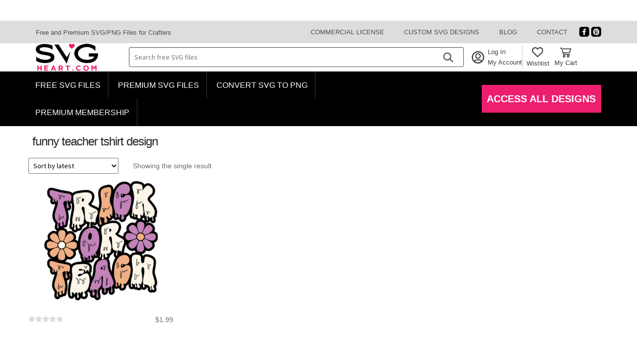

--- FILE ---
content_type: text/html; charset=UTF-8
request_url: https://www.svgheart.com/product-tag/funny-teacher-tshirt-design/
body_size: 27156
content:
<!doctype html>
<html lang="en-US">
<head>
	<meta charset="UTF-8">
	<meta name="viewport" content="width=device-width, initial-scale=1">
	<link rel="profile" href="http://gmpg.org/xfn/11">
	<link rel="pingback" href="https://www.svgheart.com/xmlrpc.php">

	<meta name='robots' content='index, follow, max-image-preview:large, max-snippet:-1, max-video-preview:-1' />

	<!-- This site is optimized with the Yoast SEO plugin v26.6 - https://yoast.com/wordpress/plugins/seo/ -->
	<title>funny teacher tshirt design - Free SVG Files - SvgHeart.com</title><link rel="preload" href="/wp-content/uploads/icons/svguser.svg" as="image" fetchpriority="high"><link rel="preload" href="/wp-content/uploads/icons/heart-wishlist.svg" as="image" fetchpriority="high"><link rel="preload" href="/wp-content/uploads/icons/checkbox.svg" as="image" fetchpriority="high"><link rel="preload" href="https://www.svgheart.com/wp-content/cache/perfmatters/www.svgheart.com/css/tax.used.css?ver=1769178236" as="style" /><link rel="stylesheet" id="perfmatters-used-css" href="https://www.svgheart.com/wp-content/cache/perfmatters/www.svgheart.com/css/tax.used.css?ver=1769178236" media="all" />
	<link rel="canonical" href="https://www.svgheart.com/product-tag/funny-teacher-tshirt-design/" />
	<meta property="og:locale" content="en_US" />
	<meta property="og:type" content="article" />
	<meta property="og:title" content="funny teacher tshirt design - Free SVG Files - SvgHeart.com" />
	<meta property="og:url" content="https://www.svgheart.com/product-tag/funny-teacher-tshirt-design/" />
	<meta property="og:site_name" content="SVG Heart" />
	<meta property="og:image" content="https://www.svgheart.com/wp-content/uploads/2020/06/-1.png" />
	<meta property="og:image:width" content="960" />
	<meta property="og:image:height" content="960" />
	<meta property="og:image:type" content="image/png" />
	<meta name="twitter:card" content="summary_large_image" />
	<script type="application/ld+json" class="yoast-schema-graph">{"@context":"https://schema.org","@graph":[{"@type":"CollectionPage","@id":"https://www.svgheart.com/product-tag/funny-teacher-tshirt-design/","url":"https://www.svgheart.com/product-tag/funny-teacher-tshirt-design/","name":"funny teacher tshirt design - Free SVG Files - SvgHeart.com","isPartOf":{"@id":"https://www.svgheart.com/#website"},"primaryImageOfPage":{"@id":"https://www.svgheart.com/product-tag/funny-teacher-tshirt-design/#primaryimage"},"image":{"@id":"https://www.svgheart.com/product-tag/funny-teacher-tshirt-design/#primaryimage"},"thumbnailUrl":"https://www.svgheart.com/wp-content/uploads/2023/09/trick-or-teach_408-430-min.png","breadcrumb":{"@id":"https://www.svgheart.com/product-tag/funny-teacher-tshirt-design/#breadcrumb"},"inLanguage":"en-US"},{"@type":"ImageObject","inLanguage":"en-US","@id":"https://www.svgheart.com/product-tag/funny-teacher-tshirt-design/#primaryimage","url":"https://www.svgheart.com/wp-content/uploads/2023/09/trick-or-teach_408-430-min.png","contentUrl":"https://www.svgheart.com/wp-content/uploads/2023/09/trick-or-teach_408-430-min.png","width":408,"height":430},{"@type":"BreadcrumbList","@id":"https://www.svgheart.com/product-tag/funny-teacher-tshirt-design/#breadcrumb","itemListElement":[{"@type":"ListItem","position":1,"name":"Home","item":"https://www.svgheart.com/"},{"@type":"ListItem","position":2,"name":"funny teacher tshirt design"}]},{"@type":"WebSite","@id":"https://www.svgheart.com/#website","url":"https://www.svgheart.com/","name":"SVG Heart","description":"","potentialAction":[{"@type":"SearchAction","target":{"@type":"EntryPoint","urlTemplate":"https://www.svgheart.com/?s={search_term_string}"},"query-input":{"@type":"PropertyValueSpecification","valueRequired":true,"valueName":"search_term_string"}}],"inLanguage":"en-US"}]}</script>
	<!-- / Yoast SEO plugin. -->



<style id='wp-img-auto-sizes-contain-inline-css'>
img:is([sizes=auto i],[sizes^="auto," i]){contain-intrinsic-size:3000px 1500px}
/*# sourceURL=wp-img-auto-sizes-contain-inline-css */
</style>



<style id='global-styles-inline-css'>
:root{--wp--preset--aspect-ratio--square: 1;--wp--preset--aspect-ratio--4-3: 4/3;--wp--preset--aspect-ratio--3-4: 3/4;--wp--preset--aspect-ratio--3-2: 3/2;--wp--preset--aspect-ratio--2-3: 2/3;--wp--preset--aspect-ratio--16-9: 16/9;--wp--preset--aspect-ratio--9-16: 9/16;--wp--preset--color--black: #000000;--wp--preset--color--cyan-bluish-gray: #abb8c3;--wp--preset--color--white: #ffffff;--wp--preset--color--pale-pink: #f78da7;--wp--preset--color--vivid-red: #cf2e2e;--wp--preset--color--luminous-vivid-orange: #ff6900;--wp--preset--color--luminous-vivid-amber: #fcb900;--wp--preset--color--light-green-cyan: #7bdcb5;--wp--preset--color--vivid-green-cyan: #00d084;--wp--preset--color--pale-cyan-blue: #8ed1fc;--wp--preset--color--vivid-cyan-blue: #0693e3;--wp--preset--color--vivid-purple: #9b51e0;--wp--preset--gradient--vivid-cyan-blue-to-vivid-purple: linear-gradient(135deg,rgb(6,147,227) 0%,rgb(155,81,224) 100%);--wp--preset--gradient--light-green-cyan-to-vivid-green-cyan: linear-gradient(135deg,rgb(122,220,180) 0%,rgb(0,208,130) 100%);--wp--preset--gradient--luminous-vivid-amber-to-luminous-vivid-orange: linear-gradient(135deg,rgb(252,185,0) 0%,rgb(255,105,0) 100%);--wp--preset--gradient--luminous-vivid-orange-to-vivid-red: linear-gradient(135deg,rgb(255,105,0) 0%,rgb(207,46,46) 100%);--wp--preset--gradient--very-light-gray-to-cyan-bluish-gray: linear-gradient(135deg,rgb(238,238,238) 0%,rgb(169,184,195) 100%);--wp--preset--gradient--cool-to-warm-spectrum: linear-gradient(135deg,rgb(74,234,220) 0%,rgb(151,120,209) 20%,rgb(207,42,186) 40%,rgb(238,44,130) 60%,rgb(251,105,98) 80%,rgb(254,248,76) 100%);--wp--preset--gradient--blush-light-purple: linear-gradient(135deg,rgb(255,206,236) 0%,rgb(152,150,240) 100%);--wp--preset--gradient--blush-bordeaux: linear-gradient(135deg,rgb(254,205,165) 0%,rgb(254,45,45) 50%,rgb(107,0,62) 100%);--wp--preset--gradient--luminous-dusk: linear-gradient(135deg,rgb(255,203,112) 0%,rgb(199,81,192) 50%,rgb(65,88,208) 100%);--wp--preset--gradient--pale-ocean: linear-gradient(135deg,rgb(255,245,203) 0%,rgb(182,227,212) 50%,rgb(51,167,181) 100%);--wp--preset--gradient--electric-grass: linear-gradient(135deg,rgb(202,248,128) 0%,rgb(113,206,126) 100%);--wp--preset--gradient--midnight: linear-gradient(135deg,rgb(2,3,129) 0%,rgb(40,116,252) 100%);--wp--preset--font-size--small: 14px;--wp--preset--font-size--medium: 23px;--wp--preset--font-size--large: 26px;--wp--preset--font-size--x-large: 42px;--wp--preset--font-size--normal: 16px;--wp--preset--font-size--huge: 37px;--wp--preset--spacing--20: 0.44rem;--wp--preset--spacing--30: 0.67rem;--wp--preset--spacing--40: 1rem;--wp--preset--spacing--50: 1.5rem;--wp--preset--spacing--60: 2.25rem;--wp--preset--spacing--70: 3.38rem;--wp--preset--spacing--80: 5.06rem;--wp--preset--shadow--natural: 6px 6px 9px rgba(0, 0, 0, 0.2);--wp--preset--shadow--deep: 12px 12px 50px rgba(0, 0, 0, 0.4);--wp--preset--shadow--sharp: 6px 6px 0px rgba(0, 0, 0, 0.2);--wp--preset--shadow--outlined: 6px 6px 0px -3px rgb(255, 255, 255), 6px 6px rgb(0, 0, 0);--wp--preset--shadow--crisp: 6px 6px 0px rgb(0, 0, 0);}:root :where(.is-layout-flow) > :first-child{margin-block-start: 0;}:root :where(.is-layout-flow) > :last-child{margin-block-end: 0;}:root :where(.is-layout-flow) > *{margin-block-start: 24px;margin-block-end: 0;}:root :where(.is-layout-constrained) > :first-child{margin-block-start: 0;}:root :where(.is-layout-constrained) > :last-child{margin-block-end: 0;}:root :where(.is-layout-constrained) > *{margin-block-start: 24px;margin-block-end: 0;}:root :where(.is-layout-flex){gap: 24px;}:root :where(.is-layout-grid){gap: 24px;}body .is-layout-flex{display: flex;}.is-layout-flex{flex-wrap: wrap;align-items: center;}.is-layout-flex > :is(*, div){margin: 0;}body .is-layout-grid{display: grid;}.is-layout-grid > :is(*, div){margin: 0;}.has-black-color{color: var(--wp--preset--color--black) !important;}.has-cyan-bluish-gray-color{color: var(--wp--preset--color--cyan-bluish-gray) !important;}.has-white-color{color: var(--wp--preset--color--white) !important;}.has-pale-pink-color{color: var(--wp--preset--color--pale-pink) !important;}.has-vivid-red-color{color: var(--wp--preset--color--vivid-red) !important;}.has-luminous-vivid-orange-color{color: var(--wp--preset--color--luminous-vivid-orange) !important;}.has-luminous-vivid-amber-color{color: var(--wp--preset--color--luminous-vivid-amber) !important;}.has-light-green-cyan-color{color: var(--wp--preset--color--light-green-cyan) !important;}.has-vivid-green-cyan-color{color: var(--wp--preset--color--vivid-green-cyan) !important;}.has-pale-cyan-blue-color{color: var(--wp--preset--color--pale-cyan-blue) !important;}.has-vivid-cyan-blue-color{color: var(--wp--preset--color--vivid-cyan-blue) !important;}.has-vivid-purple-color{color: var(--wp--preset--color--vivid-purple) !important;}.has-black-background-color{background-color: var(--wp--preset--color--black) !important;}.has-cyan-bluish-gray-background-color{background-color: var(--wp--preset--color--cyan-bluish-gray) !important;}.has-white-background-color{background-color: var(--wp--preset--color--white) !important;}.has-pale-pink-background-color{background-color: var(--wp--preset--color--pale-pink) !important;}.has-vivid-red-background-color{background-color: var(--wp--preset--color--vivid-red) !important;}.has-luminous-vivid-orange-background-color{background-color: var(--wp--preset--color--luminous-vivid-orange) !important;}.has-luminous-vivid-amber-background-color{background-color: var(--wp--preset--color--luminous-vivid-amber) !important;}.has-light-green-cyan-background-color{background-color: var(--wp--preset--color--light-green-cyan) !important;}.has-vivid-green-cyan-background-color{background-color: var(--wp--preset--color--vivid-green-cyan) !important;}.has-pale-cyan-blue-background-color{background-color: var(--wp--preset--color--pale-cyan-blue) !important;}.has-vivid-cyan-blue-background-color{background-color: var(--wp--preset--color--vivid-cyan-blue) !important;}.has-vivid-purple-background-color{background-color: var(--wp--preset--color--vivid-purple) !important;}.has-black-border-color{border-color: var(--wp--preset--color--black) !important;}.has-cyan-bluish-gray-border-color{border-color: var(--wp--preset--color--cyan-bluish-gray) !important;}.has-white-border-color{border-color: var(--wp--preset--color--white) !important;}.has-pale-pink-border-color{border-color: var(--wp--preset--color--pale-pink) !important;}.has-vivid-red-border-color{border-color: var(--wp--preset--color--vivid-red) !important;}.has-luminous-vivid-orange-border-color{border-color: var(--wp--preset--color--luminous-vivid-orange) !important;}.has-luminous-vivid-amber-border-color{border-color: var(--wp--preset--color--luminous-vivid-amber) !important;}.has-light-green-cyan-border-color{border-color: var(--wp--preset--color--light-green-cyan) !important;}.has-vivid-green-cyan-border-color{border-color: var(--wp--preset--color--vivid-green-cyan) !important;}.has-pale-cyan-blue-border-color{border-color: var(--wp--preset--color--pale-cyan-blue) !important;}.has-vivid-cyan-blue-border-color{border-color: var(--wp--preset--color--vivid-cyan-blue) !important;}.has-vivid-purple-border-color{border-color: var(--wp--preset--color--vivid-purple) !important;}.has-vivid-cyan-blue-to-vivid-purple-gradient-background{background: var(--wp--preset--gradient--vivid-cyan-blue-to-vivid-purple) !important;}.has-light-green-cyan-to-vivid-green-cyan-gradient-background{background: var(--wp--preset--gradient--light-green-cyan-to-vivid-green-cyan) !important;}.has-luminous-vivid-amber-to-luminous-vivid-orange-gradient-background{background: var(--wp--preset--gradient--luminous-vivid-amber-to-luminous-vivid-orange) !important;}.has-luminous-vivid-orange-to-vivid-red-gradient-background{background: var(--wp--preset--gradient--luminous-vivid-orange-to-vivid-red) !important;}.has-very-light-gray-to-cyan-bluish-gray-gradient-background{background: var(--wp--preset--gradient--very-light-gray-to-cyan-bluish-gray) !important;}.has-cool-to-warm-spectrum-gradient-background{background: var(--wp--preset--gradient--cool-to-warm-spectrum) !important;}.has-blush-light-purple-gradient-background{background: var(--wp--preset--gradient--blush-light-purple) !important;}.has-blush-bordeaux-gradient-background{background: var(--wp--preset--gradient--blush-bordeaux) !important;}.has-luminous-dusk-gradient-background{background: var(--wp--preset--gradient--luminous-dusk) !important;}.has-pale-ocean-gradient-background{background: var(--wp--preset--gradient--pale-ocean) !important;}.has-electric-grass-gradient-background{background: var(--wp--preset--gradient--electric-grass) !important;}.has-midnight-gradient-background{background: var(--wp--preset--gradient--midnight) !important;}.has-small-font-size{font-size: var(--wp--preset--font-size--small) !important;}.has-medium-font-size{font-size: var(--wp--preset--font-size--medium) !important;}.has-large-font-size{font-size: var(--wp--preset--font-size--large) !important;}.has-x-large-font-size{font-size: var(--wp--preset--font-size--x-large) !important;}
/*# sourceURL=global-styles-inline-css */
</style>

<style id='classic-theme-styles-inline-css'>
/*! This file is auto-generated */
.wp-block-button__link{color:#fff;background-color:#32373c;border-radius:9999px;box-shadow:none;text-decoration:none;padding:calc(.667em + 2px) calc(1.333em + 2px);font-size:1.125em}.wp-block-file__button{background:#32373c;color:#fff;text-decoration:none}
/*# sourceURL=/wp-includes/css/classic-themes.min.css */
</style>

<style id='storefront-gutenberg-blocks-inline-css'>

				.wp-block-button__link:not(.has-text-color) {
					color: #333333;
				}

				.wp-block-button__link:not(.has-text-color):hover,
				.wp-block-button__link:not(.has-text-color):focus,
				.wp-block-button__link:not(.has-text-color):active {
					color: #333333;
				}

				.wp-block-button__link:not(.has-background) {
					background-color: #eeeeee;
				}

				.wp-block-button__link:not(.has-background):hover,
				.wp-block-button__link:not(.has-background):focus,
				.wp-block-button__link:not(.has-background):active {
					border-color: #d5d5d5;
					background-color: #d5d5d5;
				}

				.wc-block-grid__products .wc-block-grid__product .wp-block-button__link {
					background-color: #eeeeee;
					border-color: #eeeeee;
					color: #333333;
				}

				.wp-block-quote footer,
				.wp-block-quote cite,
				.wp-block-quote__citation {
					color: #6d6d6d;
				}

				.wp-block-pullquote cite,
				.wp-block-pullquote footer,
				.wp-block-pullquote__citation {
					color: #6d6d6d;
				}

				.wp-block-image figcaption {
					color: #6d6d6d;
				}

				.wp-block-separator.is-style-dots::before {
					color: #333333;
				}

				.wp-block-file a.wp-block-file__button {
					color: #333333;
					background-color: #eeeeee;
					border-color: #eeeeee;
				}

				.wp-block-file a.wp-block-file__button:hover,
				.wp-block-file a.wp-block-file__button:focus,
				.wp-block-file a.wp-block-file__button:active {
					color: #333333;
					background-color: #d5d5d5;
				}

				.wp-block-code,
				.wp-block-preformatted pre {
					color: #6d6d6d;
				}

				.wp-block-table:not( .has-background ):not( .is-style-stripes ) tbody tr:nth-child(2n) td {
					background-color: #fdfdfd;
				}

				.wp-block-cover .wp-block-cover__inner-container h1:not(.has-text-color),
				.wp-block-cover .wp-block-cover__inner-container h2:not(.has-text-color),
				.wp-block-cover .wp-block-cover__inner-container h3:not(.has-text-color),
				.wp-block-cover .wp-block-cover__inner-container h4:not(.has-text-color),
				.wp-block-cover .wp-block-cover__inner-container h5:not(.has-text-color),
				.wp-block-cover .wp-block-cover__inner-container h6:not(.has-text-color) {
					color: #000000;
				}

				div.wc-block-components-price-slider__range-input-progress,
				.rtl .wc-block-components-price-slider__range-input-progress {
					--range-color: #0a0303;
				}

				/* Target only IE11 */
				@media all and (-ms-high-contrast: none), (-ms-high-contrast: active) {
					.wc-block-components-price-slider__range-input-progress {
						background: #0a0303;
					}
				}

				.wc-block-components-button:not(.is-link) {
					background-color: #333333;
					color: #ffffff;
				}

				.wc-block-components-button:not(.is-link):hover,
				.wc-block-components-button:not(.is-link):focus,
				.wc-block-components-button:not(.is-link):active {
					background-color: #1a1a1a;
					color: #ffffff;
				}

				.wc-block-components-button:not(.is-link):disabled {
					background-color: #333333;
					color: #ffffff;
				}

				.wc-block-cart__submit-container {
					background-color: #ffffff;
				}

				.wc-block-cart__submit-container::before {
					color: rgba(220,220,220,0.5);
				}

				.wc-block-components-order-summary-item__quantity {
					background-color: #ffffff;
					border-color: #6d6d6d;
					box-shadow: 0 0 0 2px #ffffff;
					color: #6d6d6d;
				}
			
/*# sourceURL=storefront-gutenberg-blocks-inline-css */
</style>
<link rel='stylesheet' id='pmpro_frontend_base-css' href='https://www.svgheart.com/wp-content/plugins/paid-memberships-pro/css/frontend/base.css?ver=3.6.4' media='all' />
<link rel="stylesheet" id="pmpro_frontend_variation_1-css" href="https://www.svgheart.com/wp-content/cache/perfmatters/www.svgheart.com/minify/1aca5e96dc5f.variation_1.min.css?ver=3.6.4" media="all">
<style id='woocommerce-inline-inline-css'>
.woocommerce form .form-row .required { visibility: visible; }
/*# sourceURL=woocommerce-inline-inline-css */
</style>




<style id='storefront-style-inline-css'>

			.main-navigation ul li a,
			.site-title a,
			ul.menu li a,
			.site-branding h1 a,
			button.menu-toggle,
			button.menu-toggle:hover,
			.handheld-navigation .dropdown-toggle {
				color: #333333;
			}

			button.menu-toggle,
			button.menu-toggle:hover {
				border-color: #333333;
			}

			.main-navigation ul li a:hover,
			.main-navigation ul li:hover > a,
			.site-title a:hover,
			.site-header ul.menu li.current-menu-item > a {
				color: #747474;
			}

			table:not( .has-background ) th {
				background-color: #f8f8f8;
			}

			table:not( .has-background ) tbody td {
				background-color: #fdfdfd;
			}

			table:not( .has-background ) tbody tr:nth-child(2n) td,
			fieldset,
			fieldset legend {
				background-color: #fbfbfb;
			}

			.site-header,
			.secondary-navigation ul ul,
			.main-navigation ul.menu > li.menu-item-has-children:after,
			.secondary-navigation ul.menu ul,
			.storefront-handheld-footer-bar,
			.storefront-handheld-footer-bar ul li > a,
			.storefront-handheld-footer-bar ul li.search .site-search,
			button.menu-toggle,
			button.menu-toggle:hover {
				background-color: #ffffff;
			}

			p.site-description,
			.site-header,
			.storefront-handheld-footer-bar {
				color: #404040;
			}

			button.menu-toggle:after,
			button.menu-toggle:before,
			button.menu-toggle span:before {
				background-color: #333333;
			}

			h1, h2, h3, h4, h5, h6, .wc-block-grid__product-title {
				color: #333333;
			}

			.widget h1 {
				border-bottom-color: #333333;
			}

			body,
			.secondary-navigation a {
				color: #6d6d6d;
			}

			.widget-area .widget a,
			.hentry .entry-header .posted-on a,
			.hentry .entry-header .post-author a,
			.hentry .entry-header .post-comments a,
			.hentry .entry-header .byline a {
				color: #727272;
			}

			a {
				color: #0a0303;
			}

			a:focus,
			button:focus,
			.button.alt:focus,
			input:focus,
			textarea:focus,
			input[type="button"]:focus,
			input[type="reset"]:focus,
			input[type="submit"]:focus,
			input[type="email"]:focus,
			input[type="tel"]:focus,
			input[type="url"]:focus,
			input[type="password"]:focus,
			input[type="search"]:focus {
				outline-color: #0a0303;
			}

			button, input[type="button"], input[type="reset"], input[type="submit"], .button, .widget a.button {
				background-color: #eeeeee;
				border-color: #eeeeee;
				color: #333333;
			}

			button:hover, input[type="button"]:hover, input[type="reset"]:hover, input[type="submit"]:hover, .button:hover, .widget a.button:hover {
				background-color: #d5d5d5;
				border-color: #d5d5d5;
				color: #333333;
			}

			button.alt, input[type="button"].alt, input[type="reset"].alt, input[type="submit"].alt, .button.alt, .widget-area .widget a.button.alt {
				background-color: #333333;
				border-color: #333333;
				color: #ffffff;
			}

			button.alt:hover, input[type="button"].alt:hover, input[type="reset"].alt:hover, input[type="submit"].alt:hover, .button.alt:hover, .widget-area .widget a.button.alt:hover {
				background-color: #1a1a1a;
				border-color: #1a1a1a;
				color: #ffffff;
			}

			.pagination .page-numbers li .page-numbers.current {
				background-color: #e6e6e6;
				color: #636363;
			}

			#comments .comment-list .comment-content .comment-text {
				background-color: #f8f8f8;
			}

			.site-footer {
				background-color: #f0f0f0;
				color: #6d6d6d;
			}

			.site-footer a:not(.button):not(.components-button) {
				color: #333333;
			}

			.site-footer .storefront-handheld-footer-bar a:not(.button):not(.components-button) {
				color: #333333;
			}

			.site-footer h1, .site-footer h2, .site-footer h3, .site-footer h4, .site-footer h5, .site-footer h6, .site-footer .widget .widget-title, .site-footer .widget .widgettitle {
				color: #333333;
			}

			.page-template-template-homepage.has-post-thumbnail .type-page.has-post-thumbnail .entry-title {
				color: #000000;
			}

			.page-template-template-homepage.has-post-thumbnail .type-page.has-post-thumbnail .entry-content {
				color: #000000;
			}

			@media screen and ( min-width: 768px ) {
				.secondary-navigation ul.menu a:hover {
					color: #595959;
				}

				.secondary-navigation ul.menu a {
					color: #404040;
				}

				.main-navigation ul.menu ul.sub-menu,
				.main-navigation ul.nav-menu ul.children {
					background-color: #f0f0f0;
				}

				.site-header {
					border-bottom-color: #f0f0f0;
				}
			}
/*# sourceURL=storefront-style-inline-css */
</style>

<link rel='stylesheet' id='storefront-fonts-css' href='https://www.svgheart.com/wp-content/cache/perfmatters/www.svgheart.com/fonts/20c8c2c12598.google-fonts.min.css' media='all' />

<style id='heateor_sss_frontend_css-inline-css'>
.heateor_sss_button_instagram span.heateor_sss_svg,a.heateor_sss_instagram span.heateor_sss_svg{background:radial-gradient(circle at 30% 107%,#fdf497 0,#fdf497 5%,#fd5949 45%,#d6249f 60%,#285aeb 90%)}div.heateor_sss_horizontal_sharing a.heateor_sss_button_instagram span{background:#000!important;}div.heateor_sss_standard_follow_icons_container a.heateor_sss_button_instagram span{background:#000}div.heateor_sss_horizontal_sharing a.heateor_sss_button_instagram span:hover{background:#333!important;}div.heateor_sss_standard_follow_icons_container a.heateor_sss_button_instagram span:hover{background:#333}.heateor_sss_horizontal_sharing .heateor_sss_svg,.heateor_sss_standard_follow_icons_container .heateor_sss_svg{background-color:#000!important;background:#000!important;color:#fff;border-width:0px;border-style:solid;border-color:transparent}.heateor_sss_horizontal_sharing span.heateor_sss_svg:hover,.heateor_sss_standard_follow_icons_container span.heateor_sss_svg:hover{background-color:#333!important;background:#333!importantborder-color:transparent;}.heateor_sss_vertical_sharing span.heateor_sss_svg,.heateor_sss_floating_follow_icons_container span.heateor_sss_svg{color:#fff;border-width:0px;border-style:solid;border-color:transparent;}.heateor_sss_vertical_sharing span.heateor_sss_svg:hover,.heateor_sss_floating_follow_icons_container span.heateor_sss_svg:hover{border-color:transparent;}@media screen and (max-width:783px) {.heateor_sss_vertical_sharing{display:none!important}}
/*# sourceURL=heateor_sss_frontend_css-inline-css */
</style>


<style id='storefront-woocommerce-style-inline-css'>
@font-face {
				font-family: star;
				src: url(https://www.svgheart.com/wp-content/plugins/woocommerce/assets/fonts/star.eot);
				src:
					url(https://www.svgheart.com/wp-content/plugins/woocommerce/assets/fonts/star.eot?#iefix) format("embedded-opentype"),
					url(https://www.svgheart.com/wp-content/plugins/woocommerce/assets/fonts/star.woff) format("woff"),
					url(https://www.svgheart.com/wp-content/plugins/woocommerce/assets/fonts/star.ttf) format("truetype"),
					url(https://www.svgheart.com/wp-content/plugins/woocommerce/assets/fonts/star.svg#star) format("svg");
				font-weight: 400;
				font-style: normal;
			}
			@font-face {
				font-family: WooCommerce;
				src: url(https://www.svgheart.com/wp-content/plugins/woocommerce/assets/fonts/WooCommerce.eot);
				src:
					url(https://www.svgheart.com/wp-content/plugins/woocommerce/assets/fonts/WooCommerce.eot?#iefix) format("embedded-opentype"),
					url(https://www.svgheart.com/wp-content/plugins/woocommerce/assets/fonts/WooCommerce.woff) format("woff"),
					url(https://www.svgheart.com/wp-content/plugins/woocommerce/assets/fonts/WooCommerce.ttf) format("truetype"),
					url(https://www.svgheart.com/wp-content/plugins/woocommerce/assets/fonts/WooCommerce.svg#WooCommerce) format("svg");
				font-weight: 400;
				font-style: normal;
			}

			a.cart-contents,
			.site-header-cart .widget_shopping_cart a {
				color: #333333;
			}

			a.cart-contents:hover,
			.site-header-cart .widget_shopping_cart a:hover,
			.site-header-cart:hover > li > a {
				color: #747474;
			}

			table.cart td.product-remove,
			table.cart td.actions {
				border-top-color: #ffffff;
			}

			.storefront-handheld-footer-bar ul li.cart .count {
				background-color: #333333;
				color: #ffffff;
				border-color: #ffffff;
			}

			.woocommerce-tabs ul.tabs li.active a,
			ul.products li.product .price,
			.onsale,
			.wc-block-grid__product-onsale,
			.widget_search form:before,
			.widget_product_search form:before {
				color: #6d6d6d;
			}

			.woocommerce-breadcrumb a,
			a.woocommerce-review-link,
			.product_meta a {
				color: #727272;
			}

			.wc-block-grid__product-onsale,
			.onsale {
				border-color: #6d6d6d;
			}

			.star-rating span:before,
			.quantity .plus, .quantity .minus,
			p.stars a:hover:after,
			p.stars a:after,
			.star-rating span:before,
			#payment .payment_methods li input[type=radio]:first-child:checked+label:before {
				color: #0a0303;
			}

			.widget_price_filter .ui-slider .ui-slider-range,
			.widget_price_filter .ui-slider .ui-slider-handle {
				background-color: #0a0303;
			}

			.order_details {
				background-color: #f8f8f8;
			}

			.order_details > li {
				border-bottom: 1px dotted #e3e3e3;
			}

			.order_details:before,
			.order_details:after {
				background: -webkit-linear-gradient(transparent 0,transparent 0),-webkit-linear-gradient(135deg,#f8f8f8 33.33%,transparent 33.33%),-webkit-linear-gradient(45deg,#f8f8f8 33.33%,transparent 33.33%)
			}

			#order_review {
				background-color: #ffffff;
			}

			#payment .payment_methods > li .payment_box,
			#payment .place-order {
				background-color: #fafafa;
			}

			#payment .payment_methods > li:not(.woocommerce-notice) {
				background-color: #f5f5f5;
			}

			#payment .payment_methods > li:not(.woocommerce-notice):hover {
				background-color: #f0f0f0;
			}

			.woocommerce-pagination .page-numbers li .page-numbers.current {
				background-color: #e6e6e6;
				color: #636363;
			}

			.wc-block-grid__product-onsale,
			.onsale,
			.woocommerce-pagination .page-numbers li .page-numbers:not(.current) {
				color: #6d6d6d;
			}

			p.stars a:before,
			p.stars a:hover~a:before,
			p.stars.selected a.active~a:before {
				color: #6d6d6d;
			}

			p.stars.selected a.active:before,
			p.stars:hover a:before,
			p.stars.selected a:not(.active):before,
			p.stars.selected a.active:before {
				color: #0a0303;
			}

			.single-product div.product .woocommerce-product-gallery .woocommerce-product-gallery__trigger {
				background-color: #eeeeee;
				color: #333333;
			}

			.single-product div.product .woocommerce-product-gallery .woocommerce-product-gallery__trigger:hover {
				background-color: #d5d5d5;
				border-color: #d5d5d5;
				color: #333333;
			}

			.button.added_to_cart:focus,
			.button.wc-forward:focus {
				outline-color: #0a0303;
			}

			.added_to_cart,
			.site-header-cart .widget_shopping_cart a.button,
			.wc-block-grid__products .wc-block-grid__product .wp-block-button__link {
				background-color: #eeeeee;
				border-color: #eeeeee;
				color: #333333;
			}

			.added_to_cart:hover,
			.site-header-cart .widget_shopping_cart a.button:hover,
			.wc-block-grid__products .wc-block-grid__product .wp-block-button__link:hover {
				background-color: #d5d5d5;
				border-color: #d5d5d5;
				color: #333333;
			}

			.added_to_cart.alt, .added_to_cart, .widget a.button.checkout {
				background-color: #333333;
				border-color: #333333;
				color: #ffffff;
			}

			.added_to_cart.alt:hover, .added_to_cart:hover, .widget a.button.checkout:hover {
				background-color: #1a1a1a;
				border-color: #1a1a1a;
				color: #ffffff;
			}

			.button.loading {
				color: #eeeeee;
			}

			.button.loading:hover {
				background-color: #eeeeee;
			}

			.button.loading:after {
				color: #333333;
			}

			@media screen and ( min-width: 768px ) {
				.site-header-cart .widget_shopping_cart,
				.site-header .product_list_widget li .quantity {
					color: #404040;
				}

				.site-header-cart .widget_shopping_cart .buttons,
				.site-header-cart .widget_shopping_cart .total {
					background-color: #f5f5f5;
				}

				.site-header-cart .widget_shopping_cart {
					background-color: #f0f0f0;
				}
			}
				.storefront-product-pagination a {
					color: #6d6d6d;
					background-color: #ffffff;
				}
				.storefront-sticky-add-to-cart {
					color: #6d6d6d;
					background-color: #ffffff;
				}

				.storefront-sticky-add-to-cart a:not(.button) {
					color: #333333;
				}
/*# sourceURL=storefront-woocommerce-style-inline-css */
</style>


<link rel="stylesheet" href="https://www.svgheart.com/wp-content/plugins/gdpr-cookie-compliance/dist/styles/gdpr-main.css?ver=5.0.9" media="print" onload="this.media='all'" />
<style id='moove_gdpr_frontend-inline-css'>
#moove_gdpr_cookie_modal,#moove_gdpr_cookie_info_bar,.gdpr_cookie_settings_shortcode_content{font-family:&#039;Nunito&#039;,sans-serif}#moove_gdpr_save_popup_settings_button{background-color:#373737;color:#fff}#moove_gdpr_save_popup_settings_button:hover{background-color:#000}#moove_gdpr_cookie_info_bar .moove-gdpr-info-bar-container .moove-gdpr-info-bar-content a.mgbutton,#moove_gdpr_cookie_info_bar .moove-gdpr-info-bar-container .moove-gdpr-info-bar-content button.mgbutton{background-color:#0C4DA2}#moove_gdpr_cookie_modal .moove-gdpr-modal-content .moove-gdpr-modal-footer-content .moove-gdpr-button-holder a.mgbutton,#moove_gdpr_cookie_modal .moove-gdpr-modal-content .moove-gdpr-modal-footer-content .moove-gdpr-button-holder button.mgbutton,.gdpr_cookie_settings_shortcode_content .gdpr-shr-button.button-green{background-color:#0C4DA2;border-color:#0C4DA2}#moove_gdpr_cookie_modal .moove-gdpr-modal-content .moove-gdpr-modal-footer-content .moove-gdpr-button-holder a.mgbutton:hover,#moove_gdpr_cookie_modal .moove-gdpr-modal-content .moove-gdpr-modal-footer-content .moove-gdpr-button-holder button.mgbutton:hover,.gdpr_cookie_settings_shortcode_content .gdpr-shr-button.button-green:hover{background-color:#fff;color:#0C4DA2}#moove_gdpr_cookie_modal .moove-gdpr-modal-content .moove-gdpr-modal-close i,#moove_gdpr_cookie_modal .moove-gdpr-modal-content .moove-gdpr-modal-close span.gdpr-icon{background-color:#0C4DA2;border:1px solid #0C4DA2}#moove_gdpr_cookie_info_bar span.moove-gdpr-infobar-allow-all.focus-g,#moove_gdpr_cookie_info_bar span.moove-gdpr-infobar-allow-all:focus,#moove_gdpr_cookie_info_bar button.moove-gdpr-infobar-allow-all.focus-g,#moove_gdpr_cookie_info_bar button.moove-gdpr-infobar-allow-all:focus,#moove_gdpr_cookie_info_bar span.moove-gdpr-infobar-reject-btn.focus-g,#moove_gdpr_cookie_info_bar span.moove-gdpr-infobar-reject-btn:focus,#moove_gdpr_cookie_info_bar button.moove-gdpr-infobar-reject-btn.focus-g,#moove_gdpr_cookie_info_bar button.moove-gdpr-infobar-reject-btn:focus,#moove_gdpr_cookie_info_bar span.change-settings-button.focus-g,#moove_gdpr_cookie_info_bar span.change-settings-button:focus,#moove_gdpr_cookie_info_bar button.change-settings-button.focus-g,#moove_gdpr_cookie_info_bar button.change-settings-button:focus{-webkit-box-shadow:0 0 1px 3px #0C4DA2;-moz-box-shadow:0 0 1px 3px #0C4DA2;box-shadow:0 0 1px 3px #0C4DA2}#moove_gdpr_cookie_modal .moove-gdpr-modal-content .moove-gdpr-modal-close i:hover,#moove_gdpr_cookie_modal .moove-gdpr-modal-content .moove-gdpr-modal-close span.gdpr-icon:hover,#moove_gdpr_cookie_info_bar span[data-href]>u.change-settings-button{color:#0C4DA2}#moove_gdpr_cookie_modal .moove-gdpr-modal-content .moove-gdpr-modal-left-content #moove-gdpr-menu li.menu-item-selected a span.gdpr-icon,#moove_gdpr_cookie_modal .moove-gdpr-modal-content .moove-gdpr-modal-left-content #moove-gdpr-menu li.menu-item-selected button span.gdpr-icon{color:inherit}#moove_gdpr_cookie_modal .moove-gdpr-modal-content .moove-gdpr-modal-left-content #moove-gdpr-menu li a span.gdpr-icon,#moove_gdpr_cookie_modal .moove-gdpr-modal-content .moove-gdpr-modal-left-content #moove-gdpr-menu li button span.gdpr-icon{color:inherit}#moove_gdpr_cookie_modal .gdpr-acc-link{line-height:0;font-size:0;color:transparent;position:absolute}#moove_gdpr_cookie_modal .moove-gdpr-modal-content .moove-gdpr-modal-close:hover i,#moove_gdpr_cookie_modal .moove-gdpr-modal-content .moove-gdpr-modal-left-content #moove-gdpr-menu li a,#moove_gdpr_cookie_modal .moove-gdpr-modal-content .moove-gdpr-modal-left-content #moove-gdpr-menu li button,#moove_gdpr_cookie_modal .moove-gdpr-modal-content .moove-gdpr-modal-left-content #moove-gdpr-menu li button i,#moove_gdpr_cookie_modal .moove-gdpr-modal-content .moove-gdpr-modal-left-content #moove-gdpr-menu li a i,#moove_gdpr_cookie_modal .moove-gdpr-modal-content .moove-gdpr-tab-main .moove-gdpr-tab-main-content a:hover,#moove_gdpr_cookie_info_bar.moove-gdpr-dark-scheme .moove-gdpr-info-bar-container .moove-gdpr-info-bar-content a.mgbutton:hover,#moove_gdpr_cookie_info_bar.moove-gdpr-dark-scheme .moove-gdpr-info-bar-container .moove-gdpr-info-bar-content button.mgbutton:hover,#moove_gdpr_cookie_info_bar.moove-gdpr-dark-scheme .moove-gdpr-info-bar-container .moove-gdpr-info-bar-content a:hover,#moove_gdpr_cookie_info_bar.moove-gdpr-dark-scheme .moove-gdpr-info-bar-container .moove-gdpr-info-bar-content button:hover,#moove_gdpr_cookie_info_bar.moove-gdpr-dark-scheme .moove-gdpr-info-bar-container .moove-gdpr-info-bar-content span.change-settings-button:hover,#moove_gdpr_cookie_info_bar.moove-gdpr-dark-scheme .moove-gdpr-info-bar-container .moove-gdpr-info-bar-content button.change-settings-button:hover,#moove_gdpr_cookie_info_bar.moove-gdpr-dark-scheme .moove-gdpr-info-bar-container .moove-gdpr-info-bar-content u.change-settings-button:hover,#moove_gdpr_cookie_info_bar span[data-href]>u.change-settings-button,#moove_gdpr_cookie_info_bar.moove-gdpr-dark-scheme .moove-gdpr-info-bar-container .moove-gdpr-info-bar-content a.mgbutton.focus-g,#moove_gdpr_cookie_info_bar.moove-gdpr-dark-scheme .moove-gdpr-info-bar-container .moove-gdpr-info-bar-content button.mgbutton.focus-g,#moove_gdpr_cookie_info_bar.moove-gdpr-dark-scheme .moove-gdpr-info-bar-container .moove-gdpr-info-bar-content a.focus-g,#moove_gdpr_cookie_info_bar.moove-gdpr-dark-scheme .moove-gdpr-info-bar-container .moove-gdpr-info-bar-content button.focus-g,#moove_gdpr_cookie_info_bar.moove-gdpr-dark-scheme .moove-gdpr-info-bar-container .moove-gdpr-info-bar-content a.mgbutton:focus,#moove_gdpr_cookie_info_bar.moove-gdpr-dark-scheme .moove-gdpr-info-bar-container .moove-gdpr-info-bar-content button.mgbutton:focus,#moove_gdpr_cookie_info_bar.moove-gdpr-dark-scheme .moove-gdpr-info-bar-container .moove-gdpr-info-bar-content a:focus,#moove_gdpr_cookie_info_bar.moove-gdpr-dark-scheme .moove-gdpr-info-bar-container .moove-gdpr-info-bar-content button:focus,#moove_gdpr_cookie_info_bar.moove-gdpr-dark-scheme .moove-gdpr-info-bar-container .moove-gdpr-info-bar-content span.change-settings-button.focus-g,span.change-settings-button:focus,button.change-settings-button.focus-g,button.change-settings-button:focus,#moove_gdpr_cookie_info_bar.moove-gdpr-dark-scheme .moove-gdpr-info-bar-container .moove-gdpr-info-bar-content u.change-settings-button.focus-g,#moove_gdpr_cookie_info_bar.moove-gdpr-dark-scheme .moove-gdpr-info-bar-container .moove-gdpr-info-bar-content u.change-settings-button:focus{color:#0C4DA2}#moove_gdpr_cookie_modal .moove-gdpr-branding.focus-g span,#moove_gdpr_cookie_modal .moove-gdpr-modal-content .moove-gdpr-tab-main a.focus-g,#moove_gdpr_cookie_modal .moove-gdpr-modal-content .moove-gdpr-tab-main .gdpr-cd-details-toggle.focus-g{color:#0C4DA2}#moove_gdpr_cookie_modal.gdpr_lightbox-hide{display:none}
/*# sourceURL=moove_gdpr_frontend-inline-css */
</style>
<script src="https://www.svgheart.com/wp-includes/js/jquery/jquery.min.js?ver=3.7.1" id="jquery-core-js"></script>
<script src="https://www.svgheart.com/wp-content/plugins/woocommerce/assets/js/jquery-blockui/jquery.blockUI.min.js?ver=2.7.0-wc.10.4.3" id="wc-jquery-blockui-js" defer data-wp-strategy="defer" type="pmdelayedscript" data-cfasync="false" data-no-optimize="1" data-no-defer="1" data-no-minify="1"></script>
<script id="wc-add-to-cart-js-extra" type="pmdelayedscript" data-cfasync="false" data-no-optimize="1" data-no-defer="1" data-no-minify="1">
var wc_add_to_cart_params = {"ajax_url":"/wp-admin/admin-ajax.php","wc_ajax_url":"/?wc-ajax=%%endpoint%%","i18n_view_cart":"View cart","cart_url":"https://www.svgheart.com/cart/","is_cart":"","cart_redirect_after_add":"no"};
//# sourceURL=wc-add-to-cart-js-extra
</script>
<script src="https://www.svgheart.com/wp-content/plugins/woocommerce/assets/js/frontend/add-to-cart.min.js?ver=10.4.3" id="wc-add-to-cart-js" defer data-wp-strategy="defer" type="pmdelayedscript" data-cfasync="false" data-no-optimize="1" data-no-defer="1" data-no-minify="1"></script>
<script src="https://www.svgheart.com/wp-content/plugins/woocommerce/assets/js/js-cookie/js.cookie.min.js?ver=2.1.4-wc.10.4.3" id="wc-js-cookie-js" defer data-wp-strategy="defer" type="pmdelayedscript" data-cfasync="false" data-no-optimize="1" data-no-defer="1" data-no-minify="1"></script>
<script id="woocommerce-js-extra" type="pmdelayedscript" data-cfasync="false" data-no-optimize="1" data-no-defer="1" data-no-minify="1">
var woocommerce_params = {"ajax_url":"/wp-admin/admin-ajax.php","wc_ajax_url":"/?wc-ajax=%%endpoint%%","i18n_password_show":"Show password","i18n_password_hide":"Hide password"};
//# sourceURL=woocommerce-js-extra
</script>
<script src="https://www.svgheart.com/wp-content/plugins/woocommerce/assets/js/frontend/woocommerce.min.js?ver=10.4.3" id="woocommerce-js" defer data-wp-strategy="defer" type="pmdelayedscript" data-cfasync="false" data-no-optimize="1" data-no-defer="1" data-no-minify="1"></script>
<script src="https://www.svgheart.com/wp-content/plugins/wt-woocommerce-related-products/public/js/custom-related-products-public.js?ver=1.7.6" id="wt-woocommerce-related-products-js" type="pmdelayedscript" data-cfasync="false" data-no-optimize="1" data-no-defer="1" data-no-minify="1"></script>
<script id="custom_localize-js-extra" type="pmdelayedscript" data-cfasync="false" data-no-optimize="1" data-no-defer="1" data-no-minify="1">
var loginCheck = {"userLoggedIn":"not-login"};
//# sourceURL=custom_localize-js-extra
</script>
<script src="https://www.svgheart.com/wp-content/themes/storefront-chlid-theme/assets/js/svgtheme.js?ver=6.9" id="custom_localize-js" type="pmdelayedscript" data-cfasync="false" data-no-optimize="1" data-no-defer="1" data-no-minify="1"></script>
<script id="wc-cart-fragments-js-extra" type="pmdelayedscript" data-cfasync="false" data-no-optimize="1" data-no-defer="1" data-no-minify="1">
var wc_cart_fragments_params = {"ajax_url":"/wp-admin/admin-ajax.php","wc_ajax_url":"/?wc-ajax=%%endpoint%%","cart_hash_key":"wc_cart_hash_58a11cd04b387f731ee6d6530401ce82","fragment_name":"wc_fragments_58a11cd04b387f731ee6d6530401ce82","request_timeout":"5000"};
//# sourceURL=wc-cart-fragments-js-extra
</script>
<style id="pmpro_colors">:root {
	--pmpro--color--base: #ffffff;
	--pmpro--color--contrast: #222222;
	--pmpro--color--accent: #ee1e6e;
	--pmpro--color--accent--variation: hsl( 337,86%,79.5% );
	--pmpro--color--border--variation: hsl( 0,0%,91% );
}</style>	<noscript><style>.woocommerce-product-gallery{ opacity: 1 !important; }</style></noscript>
	<script type="pmdelayedscript" data-cfasync="false" data-no-optimize="1" data-no-defer="1" data-no-minify="1">function perfmatters_check_cart_fragments(){if(null!==document.getElementById("perfmatters-cart-fragments"))return!1;if(document.cookie.match("(^|;) ?woocommerce_cart_hash=([^;]*)(;|$)")){var e=document.createElement("script");e.id="perfmatters-cart-fragments",e.src="https://www.svgheart.com/wp-content/plugins/woocommerce/assets/js/frontend/cart-fragments.min.js",e.async=!0,document.head.appendChild(e)}}perfmatters_check_cart_fragments(),document.addEventListener("click",function(){setTimeout(perfmatters_check_cart_fragments,1e3)});</script><link rel="icon" href="https://www.svgheart.com/wp-content/uploads/2021/11/-1.svg" sizes="32x32" />
<link rel="icon" href="https://www.svgheart.com/wp-content/uploads/2021/11/-1.svg" sizes="192x192" />
<link rel="apple-touch-icon" href="https://www.svgheart.com/wp-content/uploads/2021/11/-1.svg" />
<meta name="msapplication-TileImage" content="https://www.svgheart.com/wp-content/uploads/2021/11/-1.svg" />
		<style id="wp-custom-css">
			/* FREE SVG CATEGORY */
/* Ensure categories container has a max width and centers */
.categories-container {
    max-width: 1234px;
    margin: 0 auto;
}

/* Individual category item */
.category-item {
    margin-bottom: 20px;
	border-bottom: 1px solid #d7d7d7;
    padding-bottom: 50px;
}

/* Category title styling */
.category-title {
    text-align: center;
    font-size: 22px;
    font-weight: bold;
    margin-bottom: 15px;
}

/* Grid layout: Image on left, Text (description & subcategories) on right */
.category-grid {
    display: grid;
    grid-template-columns: 208px auto;
    gap: 20px;
    align-items: start;
}

.category-image {
    display: flex;
    justify-content: center; /* Center image horizontally */
    align-items: center; /* Center image vertically */
}

.category-image img {
    width: auto;
    max-height: 155px;
    height: 100%;
    display: block;
}

/* Right-side container for description & subcategories */
.category-text {
    text-align: left;
    display: flex;
    flex-direction: column;
    gap: 10px;
}

/* Ensure subcategories align correctly below description */
.subcategories-container {
    display: flex;
    align-items: flex-start;
    flex-wrap: wrap;
    gap: 5px;
    margin-top: 5px;
}

/* "Subcategories:" label stays aligned */
.subcategories-label {
    white-space: nowrap;
    font-weight: bold;
    margin-right: 10px;
}

/* Subcategories list arranged in flex wrap */
.subcategories-list {
    display: flex;
    flex-wrap: wrap;
    gap: 8px;
}

/* Each subcategory should display inline */
.subcategory-item {
    display: inline-block;
    white-space: nowrap;
}

/* Add a vertical separator between subcategories */
.subcategory-item:not(:last-child)::after {
    content: " | ";
    color: #666;
    margin-left: 5px;
}

/* Hide categories by default */
.categories-container {
    display: none;
}

/* Show categories when checkbox is checked */
.toggle-checkbox:checked ~ .categories-container {
    display: block;
}

/* Center the Browse Button */
.toggle-wrapper {
    text-align: center;
    margin: 20px 0;
}

/* Button styling */
.showMoreButton {
    display: inline-block;
    cursor: pointer;
    font-size: 16px;
    font-weight: bold;
    color: #ee1e6eff;
    text-decoration: none;
    margin: 10px auto;
    padding: 10px 20px;
    border-radius: 5px;
    background: #fff;
    border: 2px solid #ee1e6eff;
    transition: all 0.3s ease-in-out;
    margin-bottom: 50px !important;
}

/* Hover effect for button */
.showMoreButton:hover {
    background: #ee1e6eff;
    color: #fff;
}

/* Hide checkbox */
.toggle-checkbox {
    display: none;
}

/* Initially hide the long text */
.intro-text .long-text {
    display: none;
    max-height: 0;
    overflow: hidden;
    transition: max-height 0.3s ease, margin-top 0.3s ease;
}

/* When the checkbox is checked, display the long text and move the button down */
.toggle-checkbox:checked ~ .intro-text .long-text {
    display: block;
    max-height: 1000px;
    margin-top: 20px;
}

/* Ensure button remains below expanded content */
.toggle-checkbox:checked ~ .showMoreButton {
    margin-top: 20px;
}

.category-text p {
    margin: 0px;
}

.end-text {
    border-bottom: 1px solid #d7d7d7;
	margin-bottom: 40px;
}	
	

/* SVG to PNG converter */
/* Convert SVG to PNG - product page button */
.svg-converter-button {
    display: block;
    font-family: "Trebuchet MS", Sans-serif;
    font-size: 20px;
    color: #000;
    width: 100%;
    background-color: #fff;
    text-transform: uppercase;
    padding: 2px;
    margin: 0 0 5px 0;
    border: 1px solid black;
    border-radius: 20px;
    text-align: center;
    text-decoration: none;
    transition: all 0.2s ease;
	font-weight: 600;
}

.svg-converter-button:hover {
    background-color: #e5e5e5;
    color: #000;
}

.button.svg-converter-restricted {
    display: block;
    font-family: "Trebuchet MS", Sans-serif;
    font-size: 20px;
    color: #000;
    width: 100%;
    background-color: #fff;
    text-transform: uppercase;
    padding: 2px;
    margin: 0 0 5px 0;
    border: 1px solid black;
    border-radius: 20px;
    text-align: center;
    text-decoration: none;
    transition: all 0.2s ease;
	font-weight: 600;
}

.button.svg-converter-restricted:hover {
    background-color: #e5e5e5;
    color: #000;
}

/* SVG to PNG converter - styling the notice on product page */
            
                .svg-converter-container {
                    margin: 10px 0;
                }
                .premium-svg-notice {
                    background-color: #f8f8f8;
                    border-left: 4px solid #ee1e6e;
                    padding: 10px 15px;
                    margin: 10px 0;
                    border-radius: 3px;
                }
                .premium-svg-notice p {
                    margin: 0;
                    font-size: 14px;
                    line-height: 1.5;
                }
                .premium-link {
                    color: #ee1e6e;
                    font-weight: 600;
                    text-decoration: none;
                }
                .premium-link:hover {
                    text-decoration: underline;
                }


/* Uprava add to wishlist a buy 1 get 1 free */

.woosw-btn {
  display: flex !important;
  justify-content: center;
  align-items: center;
  margin: 0 auto;
}

.buy1get1-svg {
    width: 155px;
    height: auto;
    vertical-align: middle;
}

.sp_price.price-banner {
  display: flex;
  align-items: center;
  justify-content: space-between; /* price left, image right */
  border-bottom: 1px solid #dadee4;
  border-top: 1px solid #dadee4;
  padding: 10px;
  margin: 15px 0 10px 0;
  background: #f2f2f2;
}
.single-product span.woocommerce-Price-amount.amount {
    color: #000;
    font-size: 33px;
}

@media (min-width: 786px) and (max-width: 880px),
       (min-width: 990px) and (max-width: 1062px) {
  .buy1get1-svg {
    width: 140px;
  }
  .single-product span.woocommerce-Price-amount.amount {
    font-size: 30px;
  }
}

.custom_text .acfcustom_h {
    font-family: "Trebuchet MS", Sans-serif !important;
    font-size: 30px;
    font-weight: bold;
    color: #000;
    margin: 0px;
	padding-top: 10px;
	text-align: center;
	}


/* RELATED ON CART*/
.related-products-cart,
.related-products-checkout {
    margin: 30px 0;
    padding: 20px;
    background: #f9f9f9;
    border-radius: 5px;
}

.related-products-cart h3,
.related-products-checkout h3 {
    text-align: center;
    margin-bottom: 25px;
    font-size: 24px;
    color: #333;
}

.premium-products-container {
    display: flex;
    flex-direction: column;
    
}

.bestsellers-section {
    
    padding-top: 25px;
}

.bestsellers-title {
    text-align: center;
    margin-bottom: 20px;
    font-size: 20px;
    color: #333333;
    font-weight: bold;
    text-transform: uppercase;
    letter-spacing: 1px;
	padding-top: 15px;
	border-top: #d9d9d9 1px solid;
}
.bestsellers-title::before,
.bestsellers-title::after {
    content: "★★★";
    color: gold;
    margin: 0 8px;
    font-size: 18px;
}

.premium-products-grid {
    display: flex;
    flex-direction: column;
}

.product-row {
    display: flex;
    gap: 15px;
    justify-content: space-between;
	margin-bottom: 15px;
}

.premium-product-item {
    flex: 1;
    background: white;
    border-radius: 8px;
    padding: 10px;
    text-align: center;
    box-shadow: 0 2px 8px rgba(0,0,0,0.1);
}

.product-link {
    text-decoration: none;
    color: inherit;
    display: block;
    height: 100%;
}

.product-link:hover {
    text-decoration: none;
    color: inherit;
}

.product-image-container {
    width: 100%;
    height: 180px;
    overflow: hidden;
    border-radius: 5px;
    display: flex;
    align-items: center;
    justify-content: center;
    background: #fff;
}

.product-image-container {
    width: 100%;
    height: 180px;
    background: #fff;
    border-radius: 6px;
    overflow: hidden;
    display: flex;
    align-items: center;
    justify-content: center;
    padding: 3px;
    box-sizing: border-box;
}

.product-image-container img {
    max-width: 100%;
    max-height: 100%;
    object-fit: contain;
    display: block;
    margin: auto;
}
.show-more-container {
    	text-align: center;
}
		
.show-more-btn {
    display: inline-block;
    background-color: #333333;
    color: white;
    padding: 10px 20px;
    border-radius: 10px;
    text-decoration: none;
    font-weight: 600;
    font-size: 15px;
    transition: background-color 0.3s ease;
    border: none;
    cursor: pointer;
    margin: 10px 0 18px 0;
}
		
.show-more-btn:hover {
    background-color: #1a1a1aff;
    color: white;
}
		

.show-more-toggle {
    display: none;
}

.show-more-toggle:checked ~ .premium-products-container .hidden-section {
    display: block;
}

.hidden-section {
    display: none;
}

.discount-notice-heading {
    font-size: 22px;
	font-weight: bold;
    text-align: center;
    margin-bottom: 10px;
    color: #333333;
}

.discount-subtitle-outside {
    text-align: center;
    font-size: 17px;
    font-weight: normal;
    margin: 10px 0 15px;
    color: #333333;
}

.discount-notice-wrapper {
    display: flex;
    justify-content: center;
    margin-bottom: 40px;
}

.discount-notice-box {
    background: #fff;
    border-radius: 12px;
    padding: 10px 10px;
    box-shadow: 0 2px 12px rgba(0, 0, 0, 0.06);
    max-width: 350px;
    width: 100%;
    font-size: 13px;
    color: #333;
    text-align: center;
}

.deal-line.dark {
    background-color: #e5e5e5;
    padding: 10px;
    border-radius: 8px;
    font-weight: 500;
}

.deal-line.light {
    background-color: #fdfdfd;
    padding-bottom: 10px;
    border-radius: 8px;
    margin-bottom: 0px;
    font-style: italic;
    color: #555;
}

.discount-footer {
    font-size: 13px;
    color: #ee1e6e;
    font-weight: 500;
}

.browse-premium-link {
    text-align: center;
}

.browse-premium-link a {
    display: inline-block;
    background-color: #ff4081;
    color: white;
    padding: 10px 20px;
    border-radius: 10px;
    text-decoration: none;
    font-weight: 600;
    font-size: 15px;
    transition: background-color 0.3s ease;
	margin-top: 5px;

}

.browse-premium-link a:hover {
    background-color: #e6005a;
    color: white;
}

.scroll-down-hint {
    text-align: center;
    font-size: 15px;
    color: #555;
    margin-bottom: 15px;
    font-weight: bold;
    display: flex;
    align-items: center;
    justify-content: center;
    gap: 8px;
}

.scroll-down-hint .arrow {
    font-size: 20px;
    color: #333333;
    animation: bounce 1.2s infinite;
	  padding-bottom: 10px;
}

@keyframes bounce {
    0%, 100% { transform: translateY(0); }
    50% { transform: translateY(4px); }
}


@media (max-width: 768px) {
    .product-row {
        flex-wrap: wrap;
    }

    .premium-product-item {
        flex: 1 1 calc(50% - 10px);
        min-width: calc(50% - 10px);
    }

    .product-image-container {
        height: 140px;
    }
}

@media (max-width: 480px) {
    .premium-product-item {
        flex: 1 1 calc(50% - 10px);
        min-width: calc(50% - 10px);
    }

    .product-image-container {
        height: 120px;
    }

    

    .premium-products-grid {
        gap: 10px;
    }
}
/* RELATED ON CART END*/

/* PMPro checkout: override Storefront fieldset/legend background */
.pmpro fieldset,
.pmpro fieldset legend,
#pmpro_form fieldset,
#pmpro_form fieldset legend,
fieldset#pmpro_user_fields,
fieldset#pmpro_user_fields legend{
	background-color: #fff !important;
}		</style>
		<noscript><style>.perfmatters-lazy[data-src]{display:none !important;}</style></noscript>	
<!-- Google tag (gtag.js) -->
<script async src="https://www.googletagmanager.com/gtag/js?id=G-76MQY70557" type="pmdelayedscript" data-cfasync="false" data-no-optimize="1" data-no-defer="1" data-no-minify="1"></script>
<script type="pmdelayedscript" data-cfasync="false" data-no-optimize="1" data-no-defer="1" data-no-minify="1">
  window.dataLayer = window.dataLayer || [];
  function gtag(){dataLayer.push(arguments);}
  gtag('js', new Date());

  gtag('config', 'G-76MQY70557');
</script>	
	
<!-- prevent right click -->	
	<script type="pmdelayedscript" data-cfasync="false" data-no-optimize="1" data-no-defer="1" data-no-minify="1">
document.addEventListener('DOMContentLoaded', function() {
    // Target images within the WooCommerce product gallery and any element with .pswp__scroll-wrap
    const targets = document.querySelectorAll('.woocommerce-product-gallery__image img, .pswp__scroll-wrap');

    targets.forEach(function(target) {
        target.addEventListener('contextmenu', function(event) {
            event.preventDefault(); // Prevent the right-click menu
        });
    });
});
</script>


<!-- prevent right click END-->


	
</head>

<body class="pmpro-variation_1 archive tax-product_tag term-funny-teacher-tshirt-design term-9072 wp-embed-responsive wp-theme-storefront wp-child-theme-storefront-chlid-theme theme-storefront woocommerce woocommerce-page woocommerce-no-js storefront-full-width-content storefront-align-wide right-sidebar woocommerce-active">

	
	
	<div id="page" class="hfeed site overflow-hidden">
		
		<header id="masthead" class="site-header" role="banner" style="">
			<div class="pcheader d-none d-lg-block d-md-block">
				<section class="svgtop bg-grey"> 
					<div class="col-full">
						<div class="d-flex justify-content-between align-items-center">
							<div class="topleft col-md-5 d-none d-lg-block">
								<span class="text-left align-middle">Free and Premium SVG/PNG Files for Crafters</span>
							</div>
							<div class="col-12 col-lg-7 d-flex justify-content-center justify-content-lg-end topright">
								<div class="align-items-center d-flex toplinks">
									<ul class="list-group list-group-horizontal toplinkul">
                                        <a href="/commercial-use/" class="list-group-item bg-transparent text-uppercase border-0">Commercial License</a>
										<a href="/custom-made-svg-design/" class="list-group-item bg-transparent text-uppercase border-0">Custom SVG Designs</a>
										<a href="/blog/" class="list-group-item bg-transparent text-uppercase border-0">Blog</a>
										<a href="/contact/" class="list-group-item bg-transparent text-uppercase border-0">Contact</a>
									</ul>
								</div> 
								<div class="topsocial align-items-center d-flex">
									<a href="https://www.facebook.com/svgheartcom/" target="_blank" class="fb ml-1"><i class="fab fa-facebook-f"></i></a>
									<!--<a href="#" class="ig ml-1"><i class="fab fa-instagram"></i></a>-->
									<a href="https://pinterest.com/free_SVG_files/" target="_blank" class="pi ml-1"><i class="fab fa-pinterest"></i></a> 
								</div>
							</div>
						</div>
					</div>
				</section>
				<section class="svgmiddle">
					<div class="col-full">
						<div class="d-flex justify-content-between">
							<div class="middleleft my-auto col-xl-2 col-lg-3 col-2">
								<span class="site-logo">
									<a href="https://www.svgheart.com" rel="noopener noreferrer">
										<span class="site-logo"> 
											<svg width="125" height="57">
												<svg version="1.1" id="svg8" xmlns:svg="http://www.w3.org/2000/svg" xmlns:rdf="http://www.w3.org/1999/02/22-rdf-syntax-ns#" xmlns:cc="http://creativecommons.org/ns#" xmlns:dc="http://purl.org/dc/elements/1.1/" xmlns="http://www.w3.org/2000/svg" xmlns:xlink="http://www.w3.org/1999/xlink" x="0px" y="0px" viewBox="0 0 40.645 17.702" enable-background="new 0 0 40.645 17.702" xml:space="preserve">
													<path id="path4264" fill="#EE1E6E" d="M3.122,17.642V16.28H1.747v1.362H1.003v-3.388h0.745v1.342h1.375v-1.342h0.745v3.388H3.122z"></path>
													<path id="path4266" fill="#EE1E6E" d="M5.487,17.642v-3.388h2.549v0.664H6.225v0.684h1.597v0.664H6.225v0.711h1.838v0.664
													L5.487,17.642z"></path>
													<path id="path4268" fill="#EE1E6E" d="M12.494,17.642l-0.309-0.758H10.75l-0.309,0.758H9.683l1.449-3.414h0.684l1.456,3.414H12.494z
													M11.467,15.126l-0.449,1.1h0.899L11.467,15.126z"></path>
													<path id="path4270" fill="#EE1E6E" d="M16.945,17.642l-0.724-1.087h-0.584v1.087h-0.745v-3.388h1.55c0.402,0,0.718,0.1,0.939,0.295
													c0.221,0.194,0.335,0.47,0.335,0.825v0.016c0,0.275-0.067,0.497-0.201,0.671c-0.134,0.174-0.309,0.302-0.523,0.382l0.825,1.208
													h-0.872L16.945,17.642z M16.965,15.414c0-0.161-0.054-0.282-0.154-0.362c-0.101-0.081-0.248-0.12-0.429-0.12h-0.738v0.973h0.758
													c0.181,0,0.322-0.047,0.423-0.135c0.101-0.088,0.148-0.201,0.148-0.349v-0.016L16.965,15.414z"></path>
													<path id="path4272" fill="#EE1E6E" d="M21.215,14.945v2.697H20.47v-2.697h-1.033v-0.684h2.804v0.684H21.215z"></path>
													<path id="path4274" fill="#EE1E6E" d="M23.861,17.642V16.87h0.778v0.771H23.861z"></path>
													<path id="path4276" fill="#EE1E6E" d="M29.11,17.346c-0.094,0.073-0.194,0.141-0.309,0.188c-0.114,0.054-0.235,0.094-0.362,0.12
													c-0.134,0.028-0.282,0.041-0.443,0.041c-0.248,0-0.476-0.047-0.691-0.135c-0.215-0.088-0.396-0.215-0.55-0.369
													c-0.154-0.154-0.275-0.342-0.362-0.557c-0.087-0.215-0.134-0.443-0.134-0.684v-0.016c0-0.242,0.047-0.47,0.134-0.678
													c0.087-0.215,0.208-0.396,0.362-0.557c0.154-0.161,0.342-0.288,0.557-0.376c0.215-0.094,0.456-0.141,0.718-0.141
													c0.161,0,0.302,0.016,0.436,0.041c0.128,0.027,0.248,0.06,0.356,0.107c0.107,0.047,0.208,0.1,0.295,0.168
													c0.087,0.067,0.174,0.135,0.248,0.215l-0.476,0.55c-0.134-0.12-0.268-0.215-0.403-0.282c-0.141-0.067-0.288-0.1-0.463-0.1
													c-0.141,0-0.275,0.026-0.396,0.081c-0.121,0.053-0.228,0.135-0.309,0.228c-0.087,0.094-0.154,0.208-0.201,0.335
													c-0.047,0.128-0.074,0.261-0.074,0.409v0.016c0,0.148,0.026,0.282,0.074,0.409c0.047,0.128,0.114,0.242,0.201,0.342
													c0.087,0.094,0.188,0.174,0.309,0.228c0.121,0.053,0.255,0.088,0.402,0.088c0.194,0,0.356-0.034,0.49-0.107
													c0.134-0.073,0.268-0.168,0.402-0.288l0.476,0.476c-0.1,0.1-0.194,0.181-0.288,0.255L29.11,17.346z"></path>
													<path id="path4278" fill="#EE1E6E" d="M34.487,16.629c-0.094,0.215-0.215,0.396-0.376,0.557c-0.161,0.161-0.349,0.288-0.57,0.376
													c-0.221,0.094-0.463,0.141-0.724,0.141s-0.503-0.047-0.718-0.141c-0.221-0.094-0.409-0.215-0.57-0.376
													c-0.161-0.154-0.282-0.342-0.376-0.55c-0.087-0.208-0.134-0.436-0.134-0.678v-0.016c0-0.242,0.047-0.47,0.134-0.678
													c0.087-0.215,0.215-0.396,0.376-0.557c0.161-0.161,0.349-0.288,0.57-0.376c0.221-0.088,0.463-0.141,0.724-0.141
													s0.503,0.047,0.724,0.141c0.221,0.094,0.409,0.215,0.57,0.369c0.161,0.154,0.282,0.342,0.376,0.55
													c0.087,0.215,0.134,0.436,0.134,0.678v0.016c-0.006,0.255-0.054,0.483-0.141,0.691L34.487,16.629z M33.843,15.951
													c0-0.148-0.026-0.282-0.074-0.409c-0.047-0.128-0.121-0.242-0.215-0.342c-0.094-0.094-0.201-0.174-0.329-0.228
													c-0.128-0.053-0.262-0.088-0.409-0.088c-0.154,0-0.288,0.027-0.416,0.081c-0.128,0.053-0.228,0.135-0.322,0.228
													c-0.087,0.094-0.161,0.208-0.208,0.335c-0.047,0.128-0.074,0.261-0.074,0.409v0.016c0,0.148,0.026,0.282,0.074,0.409
													c0.047,0.128,0.121,0.242,0.215,0.342c0.094,0.094,0.201,0.174,0.322,0.228c0.121,0.053,0.262,0.088,0.416,0.088
													c0.148,0,0.288-0.026,0.409-0.081c0.128-0.053,0.235-0.135,0.322-0.228c0.087-0.094,0.161-0.208,0.208-0.335
													c0.047-0.128,0.074-0.262,0.074-0.409v-0.016L33.843,15.951z"></path>
													<path id="path4280" fill="#EE1E6E" d="M38.904,17.642v-2.214l-0.953,1.449h-0.02l-0.946-1.436v2.2h-0.738v-3.388h0.805l0.892,1.436
													l0.892-1.436h0.805v3.388L38.904,17.642z"></path>
													<path id="path4284" fill="#000000" d="M5.992,12.591c-2.208,0-4.497-0.545-5.717-1.388V8.45c1.157,1.032,3.659,2.039,5.76,2.039
													c2.29,0,3.741-0.757,3.741-1.533c0-0.969-1.808-1.282-3.721-1.576C3.278,6.936,0,6.348,0,3.533c0-2.415,3.027-3.427,5.799-3.427
													c1.952,0,4.097,0.419,5.191,1.239v2.502c-1.533-1.07-3.427-1.639-5.379-1.639c-1.007,0-3.172,0.275-3.172,1.345
													c0,1.07,1.87,1.388,3.909,1.702c2.776,0.443,5.823,0.901,5.823,3.572C12.171,11.578,9.057,12.591,5.992,12.591L5.992,12.591z"></path>
													<path id="path4286" fill="#000000" d="M20.207,8.763l2.497-3.88l-2.497,8.127L12.118,0.444h2.733L20.207,8.763z"></path>
													<path id="path4288" fill="#000000" d="M40.645,6.874c0,3.847-3.278,5.717-7.274,5.717c-4.56,0-8.238-2.815-8.238-6.286
													C25.133,2.834,28.811,0,33.371,0c2.058,0,4.015,0.632,5.567,1.702v3.09c-1.326-1.663-3.427-2.69-5.567-2.69
													c-3.234,0-5.842,1.87-5.842,4.203s2.608,4.184,5.842,4.184c2.039,0,4.348-0.588,4.772-2.145H34.59V6.262h6.054L40.645,6.874z"></path>
													<path id="path4290" fill="#EE1E6E" d="M25.384,0.858c-0.006-0.019-0.009-0.043-0.014-0.063c-0.048-0.207-0.169-0.4-0.333-0.54
													c-0.217-0.188-0.516-0.289-0.805-0.241c-0.27,0.043-0.482,0.207-0.617,0.439c-0.063,0.106-0.096,0.231-0.111,0.362
													c-0.014-0.13-0.048-0.255-0.111-0.362c-0.14-0.231-0.352-0.395-0.617-0.439c-0.284-0.043-0.588,0.052-0.805,0.241
													c-0.164,0.14-0.28,0.333-0.333,0.54c-0.006,0.02-0.009,0.043-0.014,0.063C21.567,1.2,21.682,1.557,21.88,1.846
													c0.212,0.304,0.501,0.545,0.795,0.771c0.294,0.227,0.593,0.453,0.824,0.742c0.231-0.289,0.535-0.511,0.824-0.742
													c0.294-0.227,0.583-0.468,0.795-0.771C25.321,1.557,25.442,1.2,25.384,0.858L25.384,0.858z"></path>
												</svg>
											</svg>
										</span>
									</a>

									
								</span>
								<!-- <span class="site-logo"></span> -->
							</div>
							<div class="col-xl-7 col-lg-5 col-6 middlecenter ms-auto my-auto pl-lg-2 pl-md-4 pr-md-0">
								        <div class="sh-search-form-wrapper sh-search-form-wrapper--header">
            <form class="sh-search-form sh-search-form--header" action="https://www.svgheart.com/search-free-svg/" method="get" role="search">
                <label class="screen-reader-text" for="sh-search-input">
                    Search SVG files                </label>
                <input
                    type="text"
                    id="sh-search-input"
                    name="asp_s"
                    value=""
                    placeholder="Search free SVG files"
                    required
                />
                <button type="submit" class="sh-search-submit" aria-label="Search">
                    <svg class="sh-search-icon" xmlns="http://www.w3.org/2000/svg"
                         width="22" height="22" viewBox="0 0 24 24" aria-hidden="true" focusable="false">
                        <circle cx="11" cy="11" r="6" fill="none" stroke="currentColor" stroke-width="2" />
                        <line x1="15" y1="15" x2="20" y2="20"
                              stroke="currentColor" stroke-width="2" stroke-linecap="round" />
                    </svg>
                </button>
            </form>
        </div>
        							</div>
							<div class="col-xl-3 col-lg-4 col-4 d-flex middleright my-auto pr-md-1 px-lg-3 pl-md-0">
								<div class="middleright_container d-flex align-items-center">
									<div class="middleright_icon">
										<img data-perfmatters-preload width="25px" height="25px" src="/wp-content/uploads/icons/svguser.svg" alt="User Icon" fetchpriority="high">
									</div>
									<div class="middleright_c">
										<a href="/login/"><span>Log In</span>
											<span>My Account </span></a>										<!-- <span>Sign In</span>
										<span>My Account 
										</span> -->
									</div>
								</div>
								<div class="middlerightmain">
									<div class="wishlist_container">
										<a href="/wishlist/"><img data-perfmatters-preload src="/wp-content/uploads/icons/heart-wishlist.svg" alt="Wishlist Icon" fetchpriority="high"><span>Wishlist</span></a>									</div>
									<div class="cart_container">
										    <div class="minicart-wrapper">
        <div class="minicart-dropdown">
            <a class="minicart-icon d-block text-center" href="https://www.svgheart.com/cart/" title="View your shopping cart">
                <i class="fas fa-shopping-cart"></i>
                <p class="minimycart">My Cart</p>
            </a>
        </div>
    </div>
    									</div>
								</div>
							</div>
						</div>
					</div>
				</section>
				<section class="svgbottom bg-black">
					<div class="col-full">
						<div class="d-flex bottomleft align-items-center justify-content-between">
							<div class="col-8 svgmain-nav">		<nav id="site-navigation" class="main-navigation" role="navigation" aria-label="Primary Navigation">
		<button id="site-navigation-menu-toggle" class="menu-toggle" aria-controls="site-navigation" aria-expanded="false"><span>Menu</span></button>
			<div class="primary-navigation"><ul id="menu-main-menu" class="menu"><li id="menu-item-7303" class="menu-item menu-item-type-taxonomy menu-item-object-product_cat menu-item-7303"><a href="https://www.svgheart.com/product-category/free-svg-files/">Free SVG Files</a></li>
<li id="menu-item-27939" class="menu-item menu-item-type-custom menu-item-object-custom menu-item-27939"><a href="https://www.svgheart.com/product-category/premium-svg-files/">Premium SVG Files</a></li>
<li id="menu-item-265925" class="menu-item menu-item-type-post_type menu-item-object-page menu-item-265925"><a href="https://www.svgheart.com/convert-svg-to-png/">Convert SVG to PNG</a></li>
<li id="menu-item-315538" class="menu-item menu-item-type-post_type menu-item-object-page menu-item-315538"><a href="https://www.svgheart.com/membership-levels/">Premium Membership</a></li>
</ul></div><div class="menu"><ul>
<li ><a href="https://www.svgheart.com/">Home</a></li><li class="page_item page-item-6461"><a href="https://www.svgheart.com/membership/">#6461 (no title)</a></li>
<li class="page_item page-item-315533"><a href="https://www.svgheart.com/membership-levels/">Become a premium member to unlock full access.</a></li>
<li class="page_item page-item-45086"><a href="https://www.svgheart.com/blog/">Blog</a></li>
<li class="page_item page-item-8"><a href="https://www.svgheart.com/cart/">Cart</a></li>
<li class="page_item page-item-9"><a href="https://www.svgheart.com/checkout/">Checkout</a></li>
<li class="page_item page-item-8176"><a href="https://www.svgheart.com/checkout-page/">Checkout Page</a></li>
<li class="page_item page-item-27976"><a href="https://www.svgheart.com/commercial-use/">Commercial Use</a></li>
<li class="page_item page-item-687"><a href="https://www.svgheart.com/contact/">Contact Us</a></li>
<li class="page_item page-item-265864"><a href="https://www.svgheart.com/convert-svg-to-png/">Convert SVG to PNG</a></li>
<li class="page_item page-item-7 current_page_parent358"><a href="https://www.svgheart.com/cookie-policy/">Cookie Policy for SvgHeart.com</a></li>
<li class="page_item page-item-27918"><a href="https://www.svgheart.com/custom-made-svg-design/">Custom Made Svg Design</a></li>
<li class="page_item page-item-6464"><a href="https://www.svgheart.com/default-redirect-page/">Default Redirect Page</a></li>
<li class="page_item page-item-1060"><a href="https://www.svgheart.com/favorites/">Favorites</a></li>
<li class="page_item page-item-7 current_page_parent"><a href="https://www.svgheart.com/shop/">Free SVG Files &#8211; SvgHeart.com</a></li>
<li class="page_item page-item-7 current_page_parent895"><a href="https://www.svgheart.com/free-svgs-license/">Free SVGs License</a></li>
<li class="page_item page-item-7 current_page_parent892"><a href="https://www.svgheart.com/licenses/">Licenses</a></li>
<li class="page_item page-item-315534"><a href="https://www.svgheart.com/login/">Log In</a></li>
<li class="page_item page-item-6460"><a href="https://www.svgheart.com/lost-password/">Lost Password</a></li>
<li class="page_item page-item-6457"><a href="https://www.svgheart.com/member-login/">Member Login</a></li>
<li class="page_item page-item-6458"><a href="https://www.svgheart.com/member-logout/">Member LogOut</a></li>
<li class="page_item page-item-315527 page_item_has_children"><a href="https://www.svgheart.com/membership-account/">Membership Account</a>
<ul class='children'>
	<li class="page_item page-item-315528"><a href="https://www.svgheart.com/membership-account/membership-billing/">Membership Billing</a></li>
	<li class="page_item page-item-315529"><a href="https://www.svgheart.com/membership-account/membership-cancel/">Membership Cancel</a></li>
	<li class="page_item page-item-315532"><a href="https://www.svgheart.com/membership-account/membership-orders/">Membership Orders</a></li>
	<li class="page_item page-item-315535"><a href="https://www.svgheart.com/membership-account/your-profile/">Your Profile</a></li>
</ul>
</li>
<li class="page_item page-item-315530 page_item_has_children"><a href="https://www.svgheart.com/membership-checkout/">Membership Checkout</a>
<ul class='children'>
	<li class="page_item page-item-315531"><a href="https://www.svgheart.com/membership-checkout/membership-confirmation/">Membership Confirmation</a></li>
</ul>
</li>
<li class="page_item page-item-7 current_page_parent770"><a href="https://www.svgheart.com/membership-license/">Membership License</a></li>
<li class="page_item page-item-6456"><a href="https://www.svgheart.com/my-account/">My Account</a></li>
<li class="page_item page-item-301690"><a href="https://www.svgheart.com/newsletter/">Newsletter</a></li>
<li class="page_item page-item-3"><a href="https://www.svgheart.com/privacy-policy/">Privacy Policy</a></li>
<li class="page_item page-item-6463"><a href="https://www.svgheart.com/public-individual-page/">Public Individual Page</a></li>
<li class="page_item page-item-7 current_page_parent073"><a href="https://www.svgheart.com/recently-viewed-products/">Recently Viewed Products</a></li>
<li class="page_item page-item-6459"><a href="https://www.svgheart.com/sign-up/">Register</a></li>
<li class="page_item page-item-30405"><a href="https://www.svgheart.com/search-free-svg/">Search</a></li>
<li class="page_item page-item-36674"><a href="https://www.svgheart.com/search-premium-svg-files/">Search Premium SVG Files</a></li>
<li class="page_item page-item-190193"><a href="https://www.svgheart.com/shop-account/">Shop Account</a></li>
<li class="page_item page-item-7 current_page_parent746"><a href="https://www.svgheart.com/single-design-license/">Single Design License</a></li>
<li class="page_item page-item-6462"><a href="https://www.svgheart.com/member-tos-page/">Terms of Use</a></li>
<li class="page_item page-item-30553"><a href="https://www.svgheart.com/test-search/">test search</a></li>
<li class="page_item page-item-8177"><a href="https://www.svgheart.com/thank-you-page/">Thank You</a></li>
<li class="page_item page-item-27765"><a href="https://www.svgheart.com/thank-you/">Thank you</a></li>
<li class="page_item page-item-301427"><a href="https://www.svgheart.com/verify-your-email/">Verify Your Email</a></li>
<li class="page_item page-item-194164"><a href="https://www.svgheart.com/wishlist/">Wishlist</a></li>
</ul></div>
		</nav><!-- #site-navigation -->
								</div> 
						<div class="bottomright col-4 d-flex justify-content-end text-right">
							<div class="prs">
								<!-- Button with dropdown content -->
								<button class="dropdown-btn w-100">
																				<a  href="/membership-levels" class="btn_text text-white">Access All Designs</a>
																			</button>
									<!-- Dropdown content outside the button -->
									<div class="dropdown-content">
											<strong class="d-block prem_unlimited_bsvg text-center">Unlock Premium Membership Benefits:</strong>
    <p class="prem_unlimited_des text-center mb-3"></p>
    <ul class="list-unstyled prem_unlimited_points px-2">
        <li><img data-perfmatters-preload width="20px" height="20px" src="/wp-content/uploads/icons/checkbox.svg" alt="Checkbox" class="gub_icon" fetchpriority="high">Access all premium SVG files for one fee and save big!</li>
												<li><img data-perfmatters-preload width="20px" height="20px" src="/wp-content/uploads/icons/checkbox.svg" alt="Checkbox" class="gub_icon" fetchpriority="high">Commercial &amp; POD license included for all 26,000+ SVG files, both free and premium.</li>
												<li><img data-perfmatters-preload width="20px" height="20px" src="/wp-content/uploads/icons/checkbox.svg" alt="Checkbox" class="gub_icon" fetchpriority="high">All premium files are optimized for Cricut and other cutting machines.</li>
												<li><img data-perfmatters-preload width="20px" height="20px" src="/wp-content/uploads/icons/checkbox.svg" alt="Checkbox" class="gub_icon" fetchpriority="high">Enjoy priority support for all your design needs.</li>
												<li><img data-perfmatters-preload width="20px" height="20px" src="/wp-content/uploads/icons/checkbox.svg" alt="Checkbox" class="gub_icon" fetchpriority="high">Download designs quickly and easily with one click and skip the checkout process.</li>
												<li><img data-perfmatters-preload width="20px" height="20px" src="/wp-content/uploads/icons/checkbox.svg" alt="Checkbox" class="gub_icon" fetchpriority="high">New designs are added daily, always staying ahead of upcoming events.</li>
		    </ul>
   <!-- <p class="svgdd_text text-center">Price Starting at $2.49/mo</p>-->
    <div class="buy_acess_all text-center">
        <a href="/membership-levels" class="bg-transparent buy_access_bsvg">UPGRADE TO PREMIUM</a>
    </div>
									</div>
								</div>
							</div>
						</div>
					</div>
				</section>
			</div>

			<div class="cellheader d-block d-md-none d-lg-none">
				<section class="svgtop bg-grey"> 
					<div class="col-full">
						<div class="topright d-flex justify-content-center col-12">
							<div class="align-items-center d-flex toplinks">
								<ul class="list-group list-group-horizontal toplinkul">
									<a href="/custom-made-svg-design/" class="list-group-item bg-transparent text-uppercase border-0">Custom SVG Designs</a>
									<a href="/commercial-use/" class="list-group-item bg-transparent text-uppercase border-0">Commercial License</a>
									<a href="/blog/" class="list-group-item bg-transparent text-uppercase border-0">Blog</a>
									<a href="/contact/" class="list-group-item bg-transparent text-uppercase border-0">Contact</a>
								</ul>
							</div> 
							<div class="topsocial align-items-center d-flex">
								<a href="https://www.facebook.com/svgheartcom/" target="_blank" class="fb ml-1"><i class="fab fa-facebook-f"></i></a>
								<!--<a href="#" class="ig ml-1"><i class="fab fa-instagram"></i></a>-->
								<a href="https://pinterest.com/free_SVG_files/" target="_blank" class="pi ml-1"><i class="fab fa-pinterest"></i></a> 
							</div>
						</div>
					</div>
				</section>
				<section class="svgmiddle">
					<div class="col-full">
						<div class="d-flex justify-content-between">
							<div class="middleleft my-auto col-4">
								<span class="site-logo">
									<a href="https://www.svgheart.com" rel="noopener noreferrer">
										<span class="site-logo"> 
											<svg width="125" height="57">
												<svg version="1.1" id="svg8" xmlns:svg="http://www.w3.org/2000/svg" xmlns:rdf="http://www.w3.org/1999/02/22-rdf-syntax-ns#" xmlns:cc="http://creativecommons.org/ns#" xmlns:dc="http://purl.org/dc/elements/1.1/" xmlns="http://www.w3.org/2000/svg" xmlns:xlink="http://www.w3.org/1999/xlink" x="0px" y="0px" viewBox="0 0 40.645 17.702" enable-background="new 0 0 40.645 17.702" xml:space="preserve">
													<path id="path4264" fill="#EE1E6E" d="M3.122,17.642V16.28H1.747v1.362H1.003v-3.388h0.745v1.342h1.375v-1.342h0.745v3.388H3.122z"></path>
													<path id="path4266" fill="#EE1E6E" d="M5.487,17.642v-3.388h2.549v0.664H6.225v0.684h1.597v0.664H6.225v0.711h1.838v0.664
													L5.487,17.642z"></path>
													<path id="path4268" fill="#EE1E6E" d="M12.494,17.642l-0.309-0.758H10.75l-0.309,0.758H9.683l1.449-3.414h0.684l1.456,3.414H12.494z
													M11.467,15.126l-0.449,1.1h0.899L11.467,15.126z"></path>
													<path id="path4270" fill="#EE1E6E" d="M16.945,17.642l-0.724-1.087h-0.584v1.087h-0.745v-3.388h1.55c0.402,0,0.718,0.1,0.939,0.295
													c0.221,0.194,0.335,0.47,0.335,0.825v0.016c0,0.275-0.067,0.497-0.201,0.671c-0.134,0.174-0.309,0.302-0.523,0.382l0.825,1.208
													h-0.872L16.945,17.642z M16.965,15.414c0-0.161-0.054-0.282-0.154-0.362c-0.101-0.081-0.248-0.12-0.429-0.12h-0.738v0.973h0.758
													c0.181,0,0.322-0.047,0.423-0.135c0.101-0.088,0.148-0.201,0.148-0.349v-0.016L16.965,15.414z"></path>
													<path id="path4272" fill="#EE1E6E" d="M21.215,14.945v2.697H20.47v-2.697h-1.033v-0.684h2.804v0.684H21.215z"></path>
													<path id="path4274" fill="#EE1E6E" d="M23.861,17.642V16.87h0.778v0.771H23.861z"></path>
													<path id="path4276" fill="#EE1E6E" d="M29.11,17.346c-0.094,0.073-0.194,0.141-0.309,0.188c-0.114,0.054-0.235,0.094-0.362,0.12
													c-0.134,0.028-0.282,0.041-0.443,0.041c-0.248,0-0.476-0.047-0.691-0.135c-0.215-0.088-0.396-0.215-0.55-0.369
													c-0.154-0.154-0.275-0.342-0.362-0.557c-0.087-0.215-0.134-0.443-0.134-0.684v-0.016c0-0.242,0.047-0.47,0.134-0.678
													c0.087-0.215,0.208-0.396,0.362-0.557c0.154-0.161,0.342-0.288,0.557-0.376c0.215-0.094,0.456-0.141,0.718-0.141
													c0.161,0,0.302,0.016,0.436,0.041c0.128,0.027,0.248,0.06,0.356,0.107c0.107,0.047,0.208,0.1,0.295,0.168
													c0.087,0.067,0.174,0.135,0.248,0.215l-0.476,0.55c-0.134-0.12-0.268-0.215-0.403-0.282c-0.141-0.067-0.288-0.1-0.463-0.1
													c-0.141,0-0.275,0.026-0.396,0.081c-0.121,0.053-0.228,0.135-0.309,0.228c-0.087,0.094-0.154,0.208-0.201,0.335
													c-0.047,0.128-0.074,0.261-0.074,0.409v0.016c0,0.148,0.026,0.282,0.074,0.409c0.047,0.128,0.114,0.242,0.201,0.342
													c0.087,0.094,0.188,0.174,0.309,0.228c0.121,0.053,0.255,0.088,0.402,0.088c0.194,0,0.356-0.034,0.49-0.107
													c0.134-0.073,0.268-0.168,0.402-0.288l0.476,0.476c-0.1,0.1-0.194,0.181-0.288,0.255L29.11,17.346z"></path>
													<path id="path4278" fill="#EE1E6E" d="M34.487,16.629c-0.094,0.215-0.215,0.396-0.376,0.557c-0.161,0.161-0.349,0.288-0.57,0.376
													c-0.221,0.094-0.463,0.141-0.724,0.141s-0.503-0.047-0.718-0.141c-0.221-0.094-0.409-0.215-0.57-0.376
													c-0.161-0.154-0.282-0.342-0.376-0.55c-0.087-0.208-0.134-0.436-0.134-0.678v-0.016c0-0.242,0.047-0.47,0.134-0.678
													c0.087-0.215,0.215-0.396,0.376-0.557c0.161-0.161,0.349-0.288,0.57-0.376c0.221-0.088,0.463-0.141,0.724-0.141
													s0.503,0.047,0.724,0.141c0.221,0.094,0.409,0.215,0.57,0.369c0.161,0.154,0.282,0.342,0.376,0.55
													c0.087,0.215,0.134,0.436,0.134,0.678v0.016c-0.006,0.255-0.054,0.483-0.141,0.691L34.487,16.629z M33.843,15.951
													c0-0.148-0.026-0.282-0.074-0.409c-0.047-0.128-0.121-0.242-0.215-0.342c-0.094-0.094-0.201-0.174-0.329-0.228
													c-0.128-0.053-0.262-0.088-0.409-0.088c-0.154,0-0.288,0.027-0.416,0.081c-0.128,0.053-0.228,0.135-0.322,0.228
													c-0.087,0.094-0.161,0.208-0.208,0.335c-0.047,0.128-0.074,0.261-0.074,0.409v0.016c0,0.148,0.026,0.282,0.074,0.409
													c0.047,0.128,0.121,0.242,0.215,0.342c0.094,0.094,0.201,0.174,0.322,0.228c0.121,0.053,0.262,0.088,0.416,0.088
													c0.148,0,0.288-0.026,0.409-0.081c0.128-0.053,0.235-0.135,0.322-0.228c0.087-0.094,0.161-0.208,0.208-0.335
													c0.047-0.128,0.074-0.262,0.074-0.409v-0.016L33.843,15.951z"></path>
													<path id="path4280" fill="#EE1E6E" d="M38.904,17.642v-2.214l-0.953,1.449h-0.02l-0.946-1.436v2.2h-0.738v-3.388h0.805l0.892,1.436
													l0.892-1.436h0.805v3.388L38.904,17.642z"></path>
													<path id="path4284" fill="#000000" d="M5.992,12.591c-2.208,0-4.497-0.545-5.717-1.388V8.45c1.157,1.032,3.659,2.039,5.76,2.039
													c2.29,0,3.741-0.757,3.741-1.533c0-0.969-1.808-1.282-3.721-1.576C3.278,6.936,0,6.348,0,3.533c0-2.415,3.027-3.427,5.799-3.427
													c1.952,0,4.097,0.419,5.191,1.239v2.502c-1.533-1.07-3.427-1.639-5.379-1.639c-1.007,0-3.172,0.275-3.172,1.345
													c0,1.07,1.87,1.388,3.909,1.702c2.776,0.443,5.823,0.901,5.823,3.572C12.171,11.578,9.057,12.591,5.992,12.591L5.992,12.591z"></path>
													<path id="path4286" fill="#000000" d="M20.207,8.763l2.497-3.88l-2.497,8.127L12.118,0.444h2.733L20.207,8.763z"></path>
													<path id="path4288" fill="#000000" d="M40.645,6.874c0,3.847-3.278,5.717-7.274,5.717c-4.56,0-8.238-2.815-8.238-6.286
													C25.133,2.834,28.811,0,33.371,0c2.058,0,4.015,0.632,5.567,1.702v3.09c-1.326-1.663-3.427-2.69-5.567-2.69
													c-3.234,0-5.842,1.87-5.842,4.203s2.608,4.184,5.842,4.184c2.039,0,4.348-0.588,4.772-2.145H34.59V6.262h6.054L40.645,6.874z"></path>
													<path id="path4290" fill="#EE1E6E" d="M25.384,0.858c-0.006-0.019-0.009-0.043-0.014-0.063c-0.048-0.207-0.169-0.4-0.333-0.54
													c-0.217-0.188-0.516-0.289-0.805-0.241c-0.27,0.043-0.482,0.207-0.617,0.439c-0.063,0.106-0.096,0.231-0.111,0.362
													c-0.014-0.13-0.048-0.255-0.111-0.362c-0.14-0.231-0.352-0.395-0.617-0.439c-0.284-0.043-0.588,0.052-0.805,0.241
													c-0.164,0.14-0.28,0.333-0.333,0.54c-0.006,0.02-0.009,0.043-0.014,0.063C21.567,1.2,21.682,1.557,21.88,1.846
													c0.212,0.304,0.501,0.545,0.795,0.771c0.294,0.227,0.593,0.453,0.824,0.742c0.231-0.289,0.535-0.511,0.824-0.742
													c0.294-0.227,0.583-0.468,0.795-0.771C25.321,1.557,25.442,1.2,25.384,0.858L25.384,0.858z"></path>
												</svg>
											</svg>
										</span>
									</a>
								</span>
								<!-- <span class="site-logo"></span> -->
							</div>
							<div class="col-lg-9 d-flex">
								<div class="d-flex middleright my-auto">
									<div class="middleright_container d-flex align-items-center">
										<div class="middleright_icon">
											<img data-perfmatters-preload width="25px" height="25px" src="/wp-content/uploads/icons/svguser.svg" alt="User Icon" fetchpriority="high">
										</div>
										<div class="middleright_c">
											<a href="/login/"><span>Log In</span>
												<span>My Account </span></a>											<!-- <span>Sign In</span>
											<span>My Account 
											</span> -->
										</div>
									</div>
									<div class="middlerightmain">
										<div class="wishlist_container">
											<a href="/wishlist/"><img data-perfmatters-preload src="/wp-content/uploads/icons/heart-wishlist.svg" alt="Wishlist Icon" fetchpriority="high"><span>Wishlist</span></a>										</div>
										<div class="cart_container">
											    <div class="minicart-wrapper">
        <div class="minicart-dropdown">
            <a class="minicart-icon d-block text-center" href="https://www.svgheart.com/cart/" title="View your shopping cart">
                <i class="fas fa-shopping-cart"></i>
                <p class="minimycart">My Cart</p>
            </a>
        </div>
    </div>
    										</div>
									</div>
								</div>
							</div>
						</div>

						<div class="col-full">
							<div class="col-lg-8 col-md-7 middlecenter ms-auto my-auto pl-lg-4 pr-lg-3 pr-md-0 pl-md-2">
								        <div class="sh-search-form-wrapper sh-search-form-wrapper--header">
            <form class="sh-search-form sh-search-form--header" action="https://www.svgheart.com/search-free-svg/" method="get" role="search">
                <label class="screen-reader-text" for="sh-search-input">
                    Search SVG files                </label>
                <input
                    type="text"
                    id="sh-search-input"
                    name="asp_s"
                    value=""
                    placeholder="Search free SVG files"
                    required
                />
                <button type="submit" class="sh-search-submit" aria-label="Search">
                    <svg class="sh-search-icon" xmlns="http://www.w3.org/2000/svg"
                         width="22" height="22" viewBox="0 0 24 24" aria-hidden="true" focusable="false">
                        <circle cx="11" cy="11" r="6" fill="none" stroke="currentColor" stroke-width="2" />
                        <line x1="15" y1="15" x2="20" y2="20"
                              stroke="currentColor" stroke-width="2" stroke-linecap="round" />
                    </svg>
                </button>
            </form>
        </div>
        							</div>
						</div>
					</div>
				</section>
				<section class="svgbottom bg-black">
					<div class="col-full">
						<div class="d-flex bottomleft align-items-center justify-content-between">
							<div class="col-5 svgmain-nav mobile_menu">		<nav id="site-navigation" class="main-navigation" role="navigation" aria-label="Primary Navigation">
		<button id="site-navigation-menu-toggle" class="menu-toggle" aria-controls="site-navigation" aria-expanded="false"><span>Menu</span></button>
			<div class="primary-navigation"><ul id="menu-main-menu-1" class="menu"><li class="menu-item menu-item-type-taxonomy menu-item-object-product_cat menu-item-7303"><a href="https://www.svgheart.com/product-category/free-svg-files/">Free SVG Files</a></li>
<li class="menu-item menu-item-type-custom menu-item-object-custom menu-item-27939"><a href="https://www.svgheart.com/product-category/premium-svg-files/">Premium SVG Files</a></li>
<li class="menu-item menu-item-type-post_type menu-item-object-page menu-item-265925"><a href="https://www.svgheart.com/convert-svg-to-png/">Convert SVG to PNG</a></li>
<li class="menu-item menu-item-type-post_type menu-item-object-page menu-item-315538"><a href="https://www.svgheart.com/membership-levels/">Premium Membership</a></li>
</ul></div><div class="menu"><ul>
<li ><a href="https://www.svgheart.com/">Home</a></li><li class="page_item page-item-6461"><a href="https://www.svgheart.com/membership/">#6461 (no title)</a></li>
<li class="page_item page-item-315533"><a href="https://www.svgheart.com/membership-levels/">Become a premium member to unlock full access.</a></li>
<li class="page_item page-item-45086"><a href="https://www.svgheart.com/blog/">Blog</a></li>
<li class="page_item page-item-8"><a href="https://www.svgheart.com/cart/">Cart</a></li>
<li class="page_item page-item-9"><a href="https://www.svgheart.com/checkout/">Checkout</a></li>
<li class="page_item page-item-8176"><a href="https://www.svgheart.com/checkout-page/">Checkout Page</a></li>
<li class="page_item page-item-27976"><a href="https://www.svgheart.com/commercial-use/">Commercial Use</a></li>
<li class="page_item page-item-687"><a href="https://www.svgheart.com/contact/">Contact Us</a></li>
<li class="page_item page-item-265864"><a href="https://www.svgheart.com/convert-svg-to-png/">Convert SVG to PNG</a></li>
<li class="page_item page-item-7 current_page_parent358"><a href="https://www.svgheart.com/cookie-policy/">Cookie Policy for SvgHeart.com</a></li>
<li class="page_item page-item-27918"><a href="https://www.svgheart.com/custom-made-svg-design/">Custom Made Svg Design</a></li>
<li class="page_item page-item-6464"><a href="https://www.svgheart.com/default-redirect-page/">Default Redirect Page</a></li>
<li class="page_item page-item-1060"><a href="https://www.svgheart.com/favorites/">Favorites</a></li>
<li class="page_item page-item-7 current_page_parent"><a href="https://www.svgheart.com/shop/">Free SVG Files &#8211; SvgHeart.com</a></li>
<li class="page_item page-item-7 current_page_parent895"><a href="https://www.svgheart.com/free-svgs-license/">Free SVGs License</a></li>
<li class="page_item page-item-7 current_page_parent892"><a href="https://www.svgheart.com/licenses/">Licenses</a></li>
<li class="page_item page-item-315534"><a href="https://www.svgheart.com/login/">Log In</a></li>
<li class="page_item page-item-6460"><a href="https://www.svgheart.com/lost-password/">Lost Password</a></li>
<li class="page_item page-item-6457"><a href="https://www.svgheart.com/member-login/">Member Login</a></li>
<li class="page_item page-item-6458"><a href="https://www.svgheart.com/member-logout/">Member LogOut</a></li>
<li class="page_item page-item-315527 page_item_has_children"><a href="https://www.svgheart.com/membership-account/">Membership Account</a>
<ul class='children'>
	<li class="page_item page-item-315528"><a href="https://www.svgheart.com/membership-account/membership-billing/">Membership Billing</a></li>
	<li class="page_item page-item-315529"><a href="https://www.svgheart.com/membership-account/membership-cancel/">Membership Cancel</a></li>
	<li class="page_item page-item-315532"><a href="https://www.svgheart.com/membership-account/membership-orders/">Membership Orders</a></li>
	<li class="page_item page-item-315535"><a href="https://www.svgheart.com/membership-account/your-profile/">Your Profile</a></li>
</ul>
</li>
<li class="page_item page-item-315530 page_item_has_children"><a href="https://www.svgheart.com/membership-checkout/">Membership Checkout</a>
<ul class='children'>
	<li class="page_item page-item-315531"><a href="https://www.svgheart.com/membership-checkout/membership-confirmation/">Membership Confirmation</a></li>
</ul>
</li>
<li class="page_item page-item-7 current_page_parent770"><a href="https://www.svgheart.com/membership-license/">Membership License</a></li>
<li class="page_item page-item-6456"><a href="https://www.svgheart.com/my-account/">My Account</a></li>
<li class="page_item page-item-301690"><a href="https://www.svgheart.com/newsletter/">Newsletter</a></li>
<li class="page_item page-item-3"><a href="https://www.svgheart.com/privacy-policy/">Privacy Policy</a></li>
<li class="page_item page-item-6463"><a href="https://www.svgheart.com/public-individual-page/">Public Individual Page</a></li>
<li class="page_item page-item-7 current_page_parent073"><a href="https://www.svgheart.com/recently-viewed-products/">Recently Viewed Products</a></li>
<li class="page_item page-item-6459"><a href="https://www.svgheart.com/sign-up/">Register</a></li>
<li class="page_item page-item-30405"><a href="https://www.svgheart.com/search-free-svg/">Search</a></li>
<li class="page_item page-item-36674"><a href="https://www.svgheart.com/search-premium-svg-files/">Search Premium SVG Files</a></li>
<li class="page_item page-item-190193"><a href="https://www.svgheart.com/shop-account/">Shop Account</a></li>
<li class="page_item page-item-7 current_page_parent746"><a href="https://www.svgheart.com/single-design-license/">Single Design License</a></li>
<li class="page_item page-item-6462"><a href="https://www.svgheart.com/member-tos-page/">Terms of Use</a></li>
<li class="page_item page-item-30553"><a href="https://www.svgheart.com/test-search/">test search</a></li>
<li class="page_item page-item-8177"><a href="https://www.svgheart.com/thank-you-page/">Thank You</a></li>
<li class="page_item page-item-27765"><a href="https://www.svgheart.com/thank-you/">Thank you</a></li>
<li class="page_item page-item-301427"><a href="https://www.svgheart.com/verify-your-email/">Verify Your Email</a></li>
<li class="page_item page-item-194164"><a href="https://www.svgheart.com/wishlist/">Wishlist</a></li>
</ul></div>
		</nav><!-- #site-navigation -->
		</div> 
							<div class="bottomright col-7 d-flex justify-content-end text-right">
								<div class="prs">
									<!-- Button with dropdown content -->
									<button class="dropdown-btn w-100">
																					<a  href="/membership-levels" class="btn_text text-white">Access All Designs</a>
																			</button>
									<!-- Dropdown content outside the button -->
									<div class="dropdown-content">
										
											<strong class="d-block prem_unlimited_bsvg text-center">Unlock Premium Membership Benefits:</strong>
											<p class="prem_unlimited_des text-center mb-3"></p>
											<ul class="list-unstyled prem_unlimited_points px-2">
												<li><img data-perfmatters-preload width="20px" height="20px" src="/wp-content/uploads/icons/checkbox.svg" alt="Checkbox" class="gub_icon" fetchpriority="high">Access all premium SVG files for one fee and save big!</li>
												<li><img data-perfmatters-preload width="20px" height="20px" src="/wp-content/uploads/icons/checkbox.svg" alt="Checkbox" class="gub_icon" fetchpriority="high">Commercial &amp; POD license included for all 26,000+ SVG files, both free and premium.</li>
												<li><img data-perfmatters-preload width="20px" height="20px" src="/wp-content/uploads/icons/checkbox.svg" alt="Checkbox" class="gub_icon" fetchpriority="high">All premium files are optimized for Cricut and other cutting machines.</li>
												<li><img data-perfmatters-preload width="20px" height="20px" src="/wp-content/uploads/icons/checkbox.svg" alt="Checkbox" class="gub_icon" fetchpriority="high">Enjoy priority support for all your design needs.</li>
												<li><img data-perfmatters-preload width="20px" height="20px" src="/wp-content/uploads/icons/checkbox.svg" alt="Checkbox" class="gub_icon" fetchpriority="high">Download designs quickly and easily with one click and skip the checkout process.</li>
												<li><img data-perfmatters-preload width="20px" height="20px" src="/wp-content/uploads/icons/checkbox.svg" alt="Checkbox" class="gub_icon" fetchpriority="high">Every month, more than 1,000 new designs are added, always ahead of upcoming events.</li>
											</ul>
											
											<div class="buy_acess_all text-center">
												<a href="/membership-levels" class="bg-transparent buy_access_bsvg">UPGRADE TO PREMIUM</a>
											</div>
																			</div>
								</div>
							</div>
						</div>
					</div>
				</section>
			</div>
				
	</header><!-- #masthead -->

	
	<div id="content" class="site-content" tabindex="-1">
		<div class="col-full">

			<div class="woocommerce"></div>		<div id="primary" class="content-area">
			<main id="main" class="site-main" role="main">
		
<header class="woocommerce-products-header pb-0 px-2">
    <div class="svg-category-header">
        <h1 class="woocommerce-products-header__title page-title">
            funny teacher tshirt design        </h1>
    </div>

    </header>

<!-- MOVE SORTING AND PAGINATION BELOW CATEGORIES -->
<div class="product-sorting-container">
    <div class="storefront-sorting"><div class="woocommerce-notices-wrapper"></div><form class="woocommerce-ordering" method="get">
		<select
		name="orderby"
		class="orderby"
					aria-label="Shop order"
			>
					<option value="popularity" >Sort by popularity</option>
					<option value="rating" >Sort by average rating</option>
					<option value="date"  selected='selected'>Sort by latest</option>
					<option value="price" >Sort by price: low to high</option>
					<option value="price-desc" >Sort by price: high to low</option>
			</select>
	<input type="hidden" name="paged" value="1" />
	</form>
<p class="woocommerce-result-count" role="alert" aria-relevant="all" >
	Showing the single result</p>
</div></div>

<ul class="products columns-4">
<div class="svgproductbox">
	<li class="pmpro-has-access product type-product post-124377 status-publish first instock product_cat-halloween product_cat-premium-svg-files product_cat-teacher product_tag-daisy-flowers-svg product_tag-dripping-letters product_tag-funny-teacher-tshirt-design product_tag-halloween-vibes-svg has-post-thumbnail downloadable virtual purchasable product-type-simple">
		<a href="https://www.svgheart.com/product/trick-or-teach-drippy-letters-halloween-hoodie-design-for-teacher-free-svg-file-for-members/" class="woocommerce-LoopProduct-link woocommerce-loop-product__link"><img width="324" height="341" src="https://www.svgheart.com/wp-content/uploads/2023/09/trick-or-teach_408-430-min-324x341.png" class="attachment-woocommerce_thumbnail size-woocommerce_thumbnail" alt="Trick or teach, drippy letters, Halloween hoodie design for teacher - free svg file for members" decoding="async" fetchpriority="high" srcset="https://www.svgheart.com/wp-content/uploads/2023/09/trick-or-teach_408-430-min-324x341.png 324w, https://www.svgheart.com/wp-content/uploads/2023/09/trick-or-teach_408-430-min-150x158.png 150w, https://www.svgheart.com/wp-content/uploads/2023/09/trick-or-teach_408-430-min.png 408w" sizes="(max-width: 324px) 100vw, 324px" />
		<div class="svgcustom_btns">
			</a>
		</div>
		<div class="svg_product_title">
			<p class="woocommerce-loop-product__title">Trick or teach, drippy letters, Halloween hoodie design for teacher &#8211; free svg file for members</p>		</div>
		<div class="svgpb_meta d-flex justify-content-between">
			<div class="star-rating" role="img" aria-label="Rated 0 out of 5"><span style="width:0%">Rated <strong class="rating">0</strong> out of 5</span></div>
	<span class="price"><span class="woocommerce-Price-amount amount"><bdi><span class="woocommerce-Price-currencySymbol">&#36;</span>1.99</bdi></span></span>
		</div>
	</li>
</div></ul>
<div class="storefront-sorting"><form class="woocommerce-ordering" method="get">
		<select
		name="orderby"
		class="orderby"
					aria-label="Shop order"
			>
					<option value="popularity" >Sort by popularity</option>
					<option value="rating" >Sort by average rating</option>
					<option value="date"  selected='selected'>Sort by latest</option>
					<option value="price" >Sort by price: low to high</option>
					<option value="price-desc" >Sort by price: high to low</option>
			</select>
	<input type="hidden" name="paged" value="1" />
	</form>
<p class="woocommerce-result-count" role="alert" aria-relevant="all" >
	Showing the single result</p>
</div>			</main><!-- #main -->
		</div><!-- #primary -->

		
</div><!-- .col-full -->
</div><!-- #content -->


<a href="#" id="back-to-top" title="Back to top">

    <svg xmlns:cc="http://creativecommons.org/ns#" xmlns:dc="http://purl.org/dc/elements/1.1/" xmlns:rdf="http://www.w3.org/1999/02/22-rdf-syntax-ns#" xmlns:svg="http://www.w3.org/2000/svg" xmlns="http://www.w3.org/2000/svg" xmlns:xlink="http://www.w3.org/1999/xlink" id="svg8" x="0px" y="0px" viewBox="0 0 26.9 50.8" style="enable-background:new 0 0 26.9 50.8;" xml:space="preserve">
    <style type="text/css">
        .st0{fill:#FFFFFF;}
        .st1{fill:#000000;}
    </style>
    <g id="layer1" transform="translate(-240.19021,-138.42132)">
        <g id="g4801">
            <path id="path4752" class="st0" d="M252.3,139.4l-2.7,3.3c0,0,0,0,0,0c-2.8,3.8-4.2,8.1-4.1,12.4c0,0,0,0,0,0l0.2,6.6l-4.8,4    c0,0,0,0-0.1,0.1c-0.3,0.3-0.4,0.6-0.5,0.9c0,0.2-0.1,0.3-0.1,0.6c0,0.2,0.1,0.6,0.4,0.9l-0.3-0.5l1,6c0,0,0,0.1,0,0.1    c0.2,0.6,0.6,1,1.1,1.2c0.5,0.2,1,0.4,1.6,0.2c0,0,0,0,0.1,0l4.6-1.8l9.8,0.2l4.6,2c0,0,0,0,0.1,0c0.6,0.2,1.2,0.1,1.6-0.1    c0.5-0.2,0.9-0.6,1.1-1.2c0,0,0-0.1,0-0.1l1.2-6c0-0.1,0-0.1,0-0.2c0-0.2,0-0.4,0-0.7c0-0.3-0.1-0.6-0.4-1c0,0,0,0-0.1-0.1    l-4.7-4.2l0.4-6.6c0,0,0,0,0,0c0.3-4.3-1-8.6-3.7-12.6c0,0,0,0,0,0l-2.6-3.4l0.1,0.1c-0.4-0.7-1.1-1.2-1.9-1.2    c-0.8,0-1.5,0.4-2,1.1L252.3,139.4z M252.5,154c0.3-0.3,0.8-0.5,1.5-0.5c1.3,0,2,0.7,1.9,2c0,1.3-0.7,2-2,1.9c-1.3,0-2-0.7-1.9-2    C251.9,154.8,252.1,154.3,252.5,154z M248.5,174.6c-0.2,0.3-0.2,0.5-0.2,0.8c0,0,0,0.2-0.1,0.5c0,0.1,0,0.3,0,0.5    c0,0,0.1,0.1,0.1,0.2c-0.1,7.4,4.3,12.3,4.3,12.3c0.4,0.4,1,0.5,1.4,0.1c0,0,0,0,0.1-0.1c0,0,4.6-4.8,4.7-12.2    c0-0.1,0.1-0.1,0.1-0.2c0-0.2,0-0.4,0-0.5c0-0.3,0-0.5-0.1-0.5c0-0.3,0-0.7-0.4-1.1c-0.2-0.2-0.5-0.4-0.9-0.4    c-0.1,0-0.1,0.1-0.1,0.1l-7.5-0.1l0,0c-0.1,0-0.2-0.1-0.3-0.1C249,173.9,248.6,174.3,248.5,174.6L248.5,174.6z"></path>
            <g id="g2715" transform="rotate(-43.978441,-1899.8398,-3398.3083)">
                <path id="path2696" class="st1" d="M-2806.4,643.2c-0.3-0.3-0.7-0.4-1.2-0.3l-4.2,0.5c-4.5,0.8-8.2,2.7-11,5.7l-4.8,5.2l-6.7-0.5     c-0.2,0-0.7,0.3-0.7,0.5l-3.5,5c-0.2,0.5,0,1.2,0.5,1.5l4.8,2l7.2,7.2l2,4.7c0.2,0.5,1,0.8,1.5,0.5l5-3.5     c0.2-0.2,0.5-0.5,0.5-0.7l-0.5-6.7l5.2-4.8c3-2.8,5-6.5,5.8-11l0.5-4.2C-2806,643.9-2806.1,643.5-2806.4,643.2L-2806.4,643.2z      M-2815.6,652.4c1.2,1.2,1.2,3,0,4.3c-1.2,1.3-3,1.2-4.2,0c-1.2-1.2-1.3-3,0-4.2C-2818.6,651.1-2816.9,651.1-2815.6,652.4     L-2815.6,652.4z M-2834.4,665.5c-0.1-0.1-0.3,0-0.5,0.1c-0.2,0.2-0.8,0.5-0.8,0.7c-5,5-5.2,11.2-5.2,11.2s6.2-0.2,11.2-5.2     c0.2,0,0.5-0.5,0.8-0.8c0.2-0.2,0.2-0.5,0-0.5l-5.5-5.5C-2834.4,665.6-2834.4,665.5-2834.4,665.5L-2834.4,665.5z"></path>
            </g>
        </g>
    </g>
    </svg>
</a>

<footer id="colophon" class="footer-section bg-black" role="contentinfo">
  <div class="col-full">
   <div class="container">
      <div class="row">
         <div class="col-lg-3 col-md-6 col-12 text-center">
            <div class="footer-left">
               <div class="footer-logo">
                  <a href="/" name="logo" title="logo">
                     <svg width="100" height="100">
                        <svg version="1.1"
                        id="svg8" xmlns:svg="http://www.w3.org/2000/svg" xmlns:rdf="http://www.w3.org/1999/02/22-rdf-syntax-ns#" xmlns:cc="http://creativecommons.org/ns#" xmlns:dc="http://purl.org/dc/elements/1.1/"
                        xmlns="http://www.w3.org/2000/svg" xmlns:xlink="http://www.w3.org/1999/xlink" x="0px" y="0px" viewBox="0 0 40.645 17.702"
                        enable-background="new 0 0 40.645 17.702" xml:space="preserve">
                        <path id="path4264" fill="#EE1E6E" d="M3.122,17.642V16.28H1.747v1.362H1.003v-3.388h0.745v1.342h1.375v-1.342h0.745v3.388H3.122z"
                        />
                        <path id="path4266" fill="#EE1E6E" d="M5.487,17.642v-3.388h2.549v0.664H6.225v0.684h1.597v0.664H6.225v0.711h1.838v0.664
                        L5.487,17.642z"/>
                        <path id="path4268" fill="#EE1E6E" d="M12.494,17.642l-0.309-0.758H10.75l-0.309,0.758H9.683l1.449-3.414h0.684l1.456,3.414H12.494z
                        M11.467,15.126l-0.449,1.1h0.899L11.467,15.126z"/>
                        <path id="path4270" fill="#EE1E6E" d="M16.945,17.642l-0.724-1.087h-0.584v1.087h-0.745v-3.388h1.55c0.402,0,0.718,0.1,0.939,0.295
                        c0.221,0.194,0.335,0.47,0.335,0.825v0.016c0,0.275-0.067,0.497-0.201,0.671c-0.134,0.174-0.309,0.302-0.523,0.382l0.825,1.208
                        h-0.872L16.945,17.642z M16.965,15.414c0-0.161-0.054-0.282-0.154-0.362c-0.101-0.081-0.248-0.12-0.429-0.12h-0.738v0.973h0.758
                        c0.181,0,0.322-0.047,0.423-0.135c0.101-0.088,0.148-0.201,0.148-0.349v-0.016L16.965,15.414z"/>
                        <path id="path4272" fill="#EE1E6E" d="M21.215,14.945v2.697H20.47v-2.697h-1.033v-0.684h2.804v0.684H21.215z"/>
                        <path id="path4274" fill="#EE1E6E" d="M23.861,17.642V16.87h0.778v0.771H23.861z"/>
                        <path id="path4276" fill="#EE1E6E" d="M29.11,17.346c-0.094,0.073-0.194,0.141-0.309,0.188c-0.114,0.054-0.235,0.094-0.362,0.12
                        c-0.134,0.028-0.282,0.041-0.443,0.041c-0.248,0-0.476-0.047-0.691-0.135c-0.215-0.088-0.396-0.215-0.55-0.369
                        c-0.154-0.154-0.275-0.342-0.362-0.557c-0.087-0.215-0.134-0.443-0.134-0.684v-0.016c0-0.242,0.047-0.47,0.134-0.678
                        c0.087-0.215,0.208-0.396,0.362-0.557c0.154-0.161,0.342-0.288,0.557-0.376c0.215-0.094,0.456-0.141,0.718-0.141
                        c0.161,0,0.302,0.016,0.436,0.041c0.128,0.027,0.248,0.06,0.356,0.107c0.107,0.047,0.208,0.1,0.295,0.168
                        c0.087,0.067,0.174,0.135,0.248,0.215l-0.476,0.55c-0.134-0.12-0.268-0.215-0.403-0.282c-0.141-0.067-0.288-0.1-0.463-0.1
                        c-0.141,0-0.275,0.026-0.396,0.081c-0.121,0.053-0.228,0.135-0.309,0.228c-0.087,0.094-0.154,0.208-0.201,0.335
                        c-0.047,0.128-0.074,0.261-0.074,0.409v0.016c0,0.148,0.026,0.282,0.074,0.409c0.047,0.128,0.114,0.242,0.201,0.342
                        c0.087,0.094,0.188,0.174,0.309,0.228c0.121,0.053,0.255,0.088,0.402,0.088c0.194,0,0.356-0.034,0.49-0.107
                        c0.134-0.073,0.268-0.168,0.402-0.288l0.476,0.476c-0.1,0.1-0.194,0.181-0.288,0.255L29.11,17.346z"/>
                        <path id="path4278" fill="#EE1E6E" d="M34.487,16.629c-0.094,0.215-0.215,0.396-0.376,0.557c-0.161,0.161-0.349,0.288-0.57,0.376
                        c-0.221,0.094-0.463,0.141-0.724,0.141s-0.503-0.047-0.718-0.141c-0.221-0.094-0.409-0.215-0.57-0.376
                        c-0.161-0.154-0.282-0.342-0.376-0.55c-0.087-0.208-0.134-0.436-0.134-0.678v-0.016c0-0.242,0.047-0.47,0.134-0.678
                        c0.087-0.215,0.215-0.396,0.376-0.557c0.161-0.161,0.349-0.288,0.57-0.376c0.221-0.088,0.463-0.141,0.724-0.141
                        s0.503,0.047,0.724,0.141c0.221,0.094,0.409,0.215,0.57,0.369c0.161,0.154,0.282,0.342,0.376,0.55
                        c0.087,0.215,0.134,0.436,0.134,0.678v0.016c-0.006,0.255-0.054,0.483-0.141,0.691L34.487,16.629z M33.843,15.951
                        c0-0.148-0.026-0.282-0.074-0.409c-0.047-0.128-0.121-0.242-0.215-0.342c-0.094-0.094-0.201-0.174-0.329-0.228
                        c-0.128-0.053-0.262-0.088-0.409-0.088c-0.154,0-0.288,0.027-0.416,0.081c-0.128,0.053-0.228,0.135-0.322,0.228
                        c-0.087,0.094-0.161,0.208-0.208,0.335c-0.047,0.128-0.074,0.261-0.074,0.409v0.016c0,0.148,0.026,0.282,0.074,0.409
                        c0.047,0.128,0.121,0.242,0.215,0.342c0.094,0.094,0.201,0.174,0.322,0.228c0.121,0.053,0.262,0.088,0.416,0.088
                        c0.148,0,0.288-0.026,0.409-0.081c0.128-0.053,0.235-0.135,0.322-0.228c0.087-0.094,0.161-0.208,0.208-0.335
                        c0.047-0.128,0.074-0.262,0.074-0.409v-0.016L33.843,15.951z"/>
                        <path id="path4280" fill="#EE1E6E" d="M38.904,17.642v-2.214l-0.953,1.449h-0.02l-0.946-1.436v2.2h-0.738v-3.388h0.805l0.892,1.436
                        l0.892-1.436h0.805v3.388L38.904,17.642z"/>
                        <path id="path4284" fill="#FFFFFF" d="M5.992,12.591c-2.208,0-4.497-0.545-5.717-1.388V8.45c1.157,1.032,3.659,2.039,5.76,2.039
                        c2.29,0,3.741-0.757,3.741-1.533c0-0.969-1.808-1.282-3.721-1.576C3.278,6.936,0,6.348,0,3.533c0-2.415,3.027-3.427,5.799-3.427
                        c1.952,0,4.097,0.419,5.191,1.239v2.502c-1.533-1.07-3.427-1.639-5.379-1.639c-1.007,0-3.172,0.275-3.172,1.345
                        c0,1.07,1.87,1.388,3.909,1.702c2.776,0.443,5.823,0.901,5.823,3.572C12.171,11.578,9.057,12.591,5.992,12.591L5.992,12.591z"/>
                        <path id="path4286" fill="#FFFFFF" d="M20.207,8.763l2.497-3.88l-2.497,8.127L12.118,0.444h2.733L20.207,8.763z"/>
                        <path id="path4288" fill="#FFFFFF" d="M40.645,6.874c0,3.847-3.278,5.717-7.274,5.717c-4.56,0-8.238-2.815-8.238-6.286
                        C25.133,2.834,28.811,0,33.371,0c2.058,0,4.015,0.632,5.567,1.702v3.09c-1.326-1.663-3.427-2.69-5.567-2.69
                        c-3.234,0-5.842,1.87-5.842,4.203s2.608,4.184,5.842,4.184c2.039,0,4.348-0.588,4.772-2.145H34.59V6.262h6.054L40.645,6.874z"/>
                        <path id="path4290" fill="#EE1E6E" d="M25.384,0.858c-0.006-0.019-0.009-0.043-0.014-0.063c-0.048-0.207-0.169-0.4-0.333-0.54
                        c-0.217-0.188-0.516-0.289-0.805-0.241c-0.27,0.043-0.482,0.207-0.617,0.439c-0.063,0.106-0.096,0.231-0.111,0.362
                        c-0.014-0.13-0.048-0.255-0.111-0.362c-0.14-0.231-0.352-0.395-0.617-0.439c-0.284-0.043-0.588,0.052-0.805,0.241
                        c-0.164,0.14-0.28,0.333-0.333,0.54c-0.006,0.02-0.009,0.043-0.014,0.063C21.567,1.2,21.682,1.557,21.88,1.846
                        c0.212,0.304,0.501,0.545,0.795,0.771c0.294,0.227,0.593,0.453,0.824,0.742c0.231-0.289,0.535-0.511,0.824-0.742
                        c0.294-0.227,0.583-0.468,0.795-0.771C25.321,1.557,25.442,1.2,25.384,0.858L25.384,0.858z"/>
                     </svg>
                  </svg> 
                  <!-- <img src="data:image/svg+xml,%3Csvg%20xmlns=&#039;http://www.w3.org/2000/svg&#039;%20width=&#039;0&#039;%20height=&#039;0&#039;%20viewBox=&#039;0%200%200%200&#039;%3E%3C/svg%3E" alt class="perfmatters-lazy" data-src="https://www.test2.svgheart.com/wp-content/uploads/2024/01/svg-footer-logo.svg" /><noscript><img src="https://www.test2.svgheart.com/wp-content/uploads/2024/01/svg-footer-logo.svg" alt=""></noscript> -->
               </a>
            </div>
            <p>SvgHeart.com offers high-quality SVG designs for free or at affordable prices.</p>
            <p>Copyright © 2026 SvgHeart.com</p>
         </div>
      </div>
      <div class="col-lg-3 col-md-6 col-12 mb-4 mb-md-0 text-center">
         <div class="footer-widget">
            <h5>Links</h5>
            <ul>
               <li><a href="/commercial-use/">Commercial Use</a></li>
               <li><a href="/custom-made-svg-design/">Custom SVG Design</a></li>
               <li><a href="/blog/">Blog</a></li>
            </ul>
         </div>
      </div>
      <div class="col-lg-3 col-md-6 col-12 mb-4 mb-md-0 text-center">
         <div class="footer-widget">
            <h5>Connect</h5>
            <ul>
               <li><a href="https://pinterest.com/free_SVG_files/" target="_blank">Pinterest</a></li>
               <li><a href="https://www.facebook.com/svgheartcom/" target="_blank">Facebook</a></li>
			   <li><a href="/newsletter/">Newsletter</a></li>
               <li><a href="/contact/">Contact</a></li>
           </ul>
         </div>
      </div>
      <div class="col-lg-3 col-md-6 col-12 text-center">
         <div class="footer-widget">
            <h5>Legal</h5>
            <ul>
               <li><a href="/free-svgs-license/">Free Svgs License</a></li>
               <li><a href="/single-design-license/">Single Design License</a></li>
               <li><a href="/membership-license/">Membership License</a></li>
               <li><a href="/cookie-policy/">Cookie Policy</a></li>
			   <li><a href="/privacy-policy/">Privacy Policy</a></li>
			   <li><a href="/member-tos-page/">Terms of Use</a></li>
            </ul>
         </div>
      </div>
   </div>
</div>
	  
	  
	  <!-- Sticky Banner -->
<div id="sticky-banner">
    <div class="banner-content">
        <p class="banner-text">
            Upgrade to Premium, and unlock all 26,000+ SVGs.<br>
			Commercial and POD license included.<br>
            <span class="highlight">Now just $29.88/Year – That's only $2.49/Month!</span>
                </p>
        <a href="/membership-levels" class="button">Join Premium Now</a>
    </div>
</div>

<!-- Sticky Banner Styles and Script -->
<style>
    /* Banner container */
    #sticky-banner {
        display: none; /* Hidden initially */
        position: fixed;
        bottom: 0;
        left: 50%;
        transform: translateX(-50%);
        width: 100%;
        max-width: 650px; /* Default width */
        height: auto;
        background-color: #000000f5; /* Semi-transparent black background */
        color: #fff;
        text-align: center;
        padding: 10px 15px;
        z-index: 9999; /* Stay on top */
        font-family: Arial, sans-serif;
        box-sizing: border-box;
        border-radius: 10px 10px 0 0; /* Top corner radius */
        transition: opacity 0.3s ease-in-out, border-radius 0.3s ease-in-out;
    }

    /* Content inside the banner */
    .banner-content {
        display: flex;
        justify-content: space-between;
        align-items: center;
        flex-wrap: wrap; /* Make it responsive */
    }

    /* Text styling */
    .banner-text {
        flex: 1 1 auto;
        margin: 0;
        font-size: 14px;
        text-align: left;
    }

    /* Highlight specific parts of text */
    .highlight {
        font-weight: bold;
    }

    /* Button */
    #sticky-banner .button {
        background-color: #ee1e6e;
        color: #fff;
        border: none;
        padding: 10px 20px;
        text-decoration: none;
        font-weight: bold;
        border-radius: 5px;
        flex-shrink: 0;
        margin-left: 15px;
    }

    /* Responsive design for screens 670px and below */
    @media only screen and (max-width: 670px) {
        #sticky-banner {
            max-width: 100%;
            border-radius: 0;
        }
    }

    /* Responsive design for screens 555px and below */
    @media only screen and (max-width: 555px) {
        .banner-content {
            flex-direction: column;
            align-items: center; /* Center items */
        }

        .banner-text {
            text-align: center;
        }

        #sticky-banner .button {
            margin: 10px 0 0; /* Center the button with margin above */
        }
    }

    /* Responsive design for screens 786px and below */
    @media only screen and (max-width: 786px) {
        #sticky-banner {
            display: none; /* Hidden by default */
        }
    }
</style>

<script type="pmdelayedscript" data-cfasync="false" data-no-optimize="1" data-no-defer="1" data-no-minify="1">
    // Function to check if the user is logged in and has the 'customer' role
    function isUserLoggedInAndCustomer() {
        // This requires a server-side check, typically done via PHP in WordPress
        // Here's a way to pass the info from PHP to JS
        return false;
    }

    // Function to check if the current page should hide the banner
    function shouldHideBanner() {
        const excludedPages = ['/membership-levels/', '/login/', '/membership-checkout/'];
        const currentPage = window.location.pathname;
        
        return excludedPages.includes(currentPage) || isUserLoggedInAndCustomer();
    }

    // Show the banner after 1 second (for screens above 786px)
    setTimeout(function() {
        if (window.innerWidth > 786 && !shouldHideBanner()) {
            document.getElementById('sticky-banner').style.display = 'block';
        }
    }, 1000);

    // Show the banner when user scrolls down (for screens 786px and below)
    window.addEventListener('scroll', function() {
        var stickyBanner = document.getElementById('sticky-banner');
        if (window.innerWidth <= 786 && !shouldHideBanner()) {
            if (window.scrollY > 100) { // Adjust the scroll value as needed
                stickyBanner.style.display = 'block';
            } else {
                stickyBanner.style.display = 'none';
            }
        }

        // Hide banner when it reaches the footer
        var footer = document.querySelector('footer'); // Assuming your footer is wrapped in a <footer> tag
        var footerTop = footer.getBoundingClientRect().top;
        var bannerHeight = stickyBanner.offsetHeight;
        var windowHeight = window.innerHeight;

        // Hide banner when it overlaps with the footer
        if (footerTop <= windowHeight - bannerHeight) {
            stickyBanner.style.opacity = '0';
            stickyBanner.style.pointerEvents = 'none';
        } else {
            stickyBanner.style.opacity = '1';
            stickyBanner.style.pointerEvents = 'auto';
        }
    });
</script>
	  
	  

		</div><!-- .col-full -->
	</footer><!-- #colophon -->

	
</div><!-- #page -->

<script type="speculationrules">
{"prefetch":[{"source":"document","where":{"and":[{"href_matches":"/*"},{"not":{"href_matches":["/wp-*.php","/wp-admin/*","/wp-content/uploads/*","/wp-content/*","/wp-content/plugins/*","/wp-content/themes/storefront-chlid-theme/*","/wp-content/themes/storefront/*","/*\\?(.+)"]}},{"not":{"selector_matches":"a[rel~=\"nofollow\"]"}},{"not":{"selector_matches":".no-prefetch, .no-prefetch a"}}]},"eagerness":"conservative"}]}
</script>
		<!-- Memberships powered by Paid Memberships Pro v3.6.4. -->
		<!--copyscapeskip-->
	<aside id="moove_gdpr_cookie_info_bar" class="moove-gdpr-info-bar-hidden moove-gdpr-align-center moove-gdpr-dark-scheme gdpr_infobar_postion_bottom_left" aria-label="GDPR Cookie Banner" style="display: none;">
	<div class="moove-gdpr-info-bar-container">
		<div class="moove-gdpr-info-bar-content">
		
<div class="moove-gdpr-cookie-notice">
  <p>We are using cookies to give you the best experience on our website.</p>
<p>You can find out more about which cookies we are using or switch them off in <button  aria-haspopup="true" data-href="#moove_gdpr_cookie_modal" class="change-settings-button">settings</button>.</p>
</div>
<!--  .moove-gdpr-cookie-notice -->
		
<div class="moove-gdpr-button-holder">
			<button class="mgbutton moove-gdpr-infobar-allow-all gdpr-fbo-0" aria-label="Accept" >Accept</button>
						<button class="mgbutton moove-gdpr-infobar-reject-btn gdpr-fbo-1 "  aria-label="Reject">Reject</button>
							<button class="mgbutton moove-gdpr-infobar-settings-btn change-settings-button gdpr-fbo-2" aria-haspopup="true" data-href="#moove_gdpr_cookie_modal"  aria-label="Settings">Settings</button>
			</div>
<!--  .button-container -->
		</div>
		<!-- moove-gdpr-info-bar-content -->
	</div>
	<!-- moove-gdpr-info-bar-container -->
	</aside>
	<!-- #moove_gdpr_cookie_info_bar -->
	<!--/copyscapeskip-->
	<script type="pmdelayedscript" data-cfasync="false" data-no-optimize="1" data-no-defer="1" data-no-minify="1">
		(function () {
			var c = document.body.className;
			c = c.replace(/woocommerce-no-js/, 'woocommerce-js');
			document.body.className = c;
		})();
	</script>
	<script id="custom-add-to-cart-js-extra" type="pmdelayedscript" data-cfasync="false" data-no-optimize="1" data-no-defer="1" data-no-minify="1">
var custom_add_to_cart_params = {"ajax_url":"https://www.svgheart.com/wp-admin/admin-ajax.php","checkout_url":"https://www.svgheart.com/checkout/","cart_url":"https://www.svgheart.com/cart/"};
//# sourceURL=custom-add-to-cart-js-extra
</script>
<script src="https://www.svgheart.com/wp-content/themes/storefront-chlid-theme/assets/js/custom-add-to-cart-v2.js?ver=1.0" id="custom-add-to-cart-js" type="pmdelayedscript" data-cfasync="false" data-no-optimize="1" data-no-defer="1" data-no-minify="1"></script>
<script src="https://www.svgheart.com/wp-content/themes/storefront/assets/js/navigation.min.js?ver=4.6.2" id="storefront-navigation-js" type="pmdelayedscript" data-cfasync="false" data-no-optimize="1" data-no-defer="1" data-no-minify="1"></script>
<script src="https://www.svgheart.com/wp-content/plugins/litespeed-cache/assets/js/instant_click.min.js?ver=7.7" id="litespeed-cache-js" defer data-wp-strategy="defer" type="pmdelayedscript" data-cfasync="false" data-no-optimize="1" data-no-defer="1" data-no-minify="1"></script>
<script id="heateor_sss_sharing_js-js-before" type="pmdelayedscript" data-cfasync="false" data-no-optimize="1" data-no-defer="1" data-no-minify="1">
function heateorSssLoadEvent(e) {var t=window.onload;if (typeof window.onload!="function") {window.onload=e}else{window.onload=function() {t();e()}}};	var heateorSssSharingAjaxUrl = 'https://www.svgheart.com/wp-admin/admin-ajax.php', heateorSssCloseIconPath = 'https://www.svgheart.com/wp-content/plugins/sassy-social-share/public/../images/close.png', heateorSssPluginIconPath = 'https://www.svgheart.com/wp-content/plugins/sassy-social-share/public/../images/logo.png', heateorSssHorizontalSharingCountEnable = 0, heateorSssVerticalSharingCountEnable = 0, heateorSssSharingOffset = -10; var heateorSssMobileStickySharingEnabled = 0;var heateorSssCopyLinkMessage = "Link copied.";var heateorSssUrlCountFetched = [], heateorSssSharesText = 'Shares', heateorSssShareText = 'Share';function heateorSssPopup(e) {window.open(e,"popUpWindow","height=400,width=600,left=400,top=100,resizable,scrollbars,toolbar=0,personalbar=0,menubar=no,location=no,directories=no,status")}
//# sourceURL=heateor_sss_sharing_js-js-before
</script>
<script src="https://www.svgheart.com/wp-content/plugins/sassy-social-share/public/js/sassy-social-share-public.js?ver=3.3.79" id="heateor_sss_sharing_js-js" type="pmdelayedscript" data-cfasync="false" data-no-optimize="1" data-no-defer="1" data-no-minify="1"></script>
<script src="https://www.svgheart.com/wp-content/plugins/woocommerce/assets/js/sourcebuster/sourcebuster.min.js?ver=10.4.3" id="sourcebuster-js-js" type="pmdelayedscript" data-cfasync="false" data-no-optimize="1" data-no-defer="1" data-no-minify="1"></script>
<script id="wc-order-attribution-js-extra" type="pmdelayedscript" data-cfasync="false" data-no-optimize="1" data-no-defer="1" data-no-minify="1">
var wc_order_attribution = {"params":{"lifetime":1.0e-5,"session":30,"base64":false,"ajaxurl":"https://www.svgheart.com/wp-admin/admin-ajax.php","prefix":"wc_order_attribution_","allowTracking":true},"fields":{"source_type":"current.typ","referrer":"current_add.rf","utm_campaign":"current.cmp","utm_source":"current.src","utm_medium":"current.mdm","utm_content":"current.cnt","utm_id":"current.id","utm_term":"current.trm","utm_source_platform":"current.plt","utm_creative_format":"current.fmt","utm_marketing_tactic":"current.tct","session_entry":"current_add.ep","session_start_time":"current_add.fd","session_pages":"session.pgs","session_count":"udata.vst","user_agent":"udata.uag"}};
//# sourceURL=wc-order-attribution-js-extra
</script>
<script src="https://www.svgheart.com/wp-content/plugins/woocommerce/assets/js/frontend/order-attribution.min.js?ver=10.4.3" id="wc-order-attribution-js" type="pmdelayedscript" data-cfasync="false" data-no-optimize="1" data-no-defer="1" data-no-minify="1"></script>
<script id="perfmatters-lazy-load-js-before">
window.lazyLoadOptions={elements_selector:"img[data-src],.perfmatters-lazy,.perfmatters-lazy-css-bg",thresholds:"0px 0px",class_loading:"pmloading",class_loaded:"pmloaded",callback_loaded:function(element){if(element.tagName==="IFRAME"){if(element.classList.contains("pmloaded")){if(typeof window.jQuery!="undefined"){if(jQuery.fn.fitVids){jQuery(element).parent().fitVids()}}}}}};window.addEventListener("LazyLoad::Initialized",function(e){var lazyLoadInstance=e.detail.instance;});
//# sourceURL=perfmatters-lazy-load-js-before
</script>
<script async src="https://www.svgheart.com/wp-content/plugins/perfmatters/js/lazyload.min.js?ver=2.5.5" id="perfmatters-lazy-load-js"></script>
<script src="https://www.svgheart.com/wp-content/themes/storefront/assets/js/woocommerce/header-cart.min.js?ver=4.6.2" id="storefront-header-cart-js" type="pmdelayedscript" data-cfasync="false" data-no-optimize="1" data-no-defer="1" data-no-minify="1"></script>
<script src="https://www.svgheart.com/wp-content/themes/storefront/assets/js/footer.min.js?ver=4.6.2" id="storefront-handheld-footer-bar-js" type="pmdelayedscript" data-cfasync="false" data-no-optimize="1" data-no-defer="1" data-no-minify="1"></script>
<script src="https://www.svgheart.com/wp-content/themes/storefront/assets/js/woocommerce/extensions/brands.min.js?ver=4.6.2" id="storefront-woocommerce-brands-js" type="pmdelayedscript" data-cfasync="false" data-no-optimize="1" data-no-defer="1" data-no-minify="1"></script>
<script id="moove_gdpr_frontend-js-extra" type="pmdelayedscript" data-cfasync="false" data-no-optimize="1" data-no-defer="1" data-no-minify="1">
var moove_frontend_gdpr_scripts = {"ajaxurl":"https://www.svgheart.com/wp-admin/admin-ajax.php","post_id":"124377","plugin_dir":"https://www.svgheart.com/wp-content/plugins/gdpr-cookie-compliance","show_icons":"all","is_page":"","ajax_cookie_removal":"false","strict_init":"2","enabled_default":{"strict":2,"third_party":0,"advanced":0,"performance":0,"preference":0},"geo_location":"false","force_reload":"false","is_single":"","hide_save_btn":"false","current_user":"0","cookie_expiration":"365","script_delay":"2000","close_btn_action":"1","close_btn_rdr":"","scripts_defined":"{\"cache\":true,\"header\":\"\",\"body\":\"\",\"footer\":\"\",\"thirdparty\":{\"header\":\"\",\"body\":\"\",\"footer\":\"\"},\"strict\":{\"header\":\"\",\"body\":\"\",\"footer\":\"\"},\"advanced\":{\"header\":\"\",\"body\":\"\",\"footer\":\"\"}}","gdpr_scor":"true","wp_lang":"","wp_consent_api":"false","gdpr_nonce":"32b750c877"};
//# sourceURL=moove_gdpr_frontend-js-extra
</script>
<script src="https://www.svgheart.com/wp-content/plugins/gdpr-cookie-compliance/dist/scripts/main.js?ver=5.0.9" id="moove_gdpr_frontend-js" type="pmdelayedscript" data-cfasync="false" data-no-optimize="1" data-no-defer="1" data-no-minify="1"></script>
<script id="moove_gdpr_frontend-js-after" type="pmdelayedscript" data-cfasync="false" data-no-optimize="1" data-no-defer="1" data-no-minify="1">
var gdpr_consent__strict = "true"
var gdpr_consent__thirdparty = "false"
var gdpr_consent__advanced = "false"
var gdpr_consent__performance = "false"
var gdpr_consent__preference = "false"
var gdpr_consent__cookies = "strict"
//# sourceURL=moove_gdpr_frontend-js-after
</script>

    
	<!--copyscapeskip-->
	<!-- V1 -->
	<dialog id="moove_gdpr_cookie_modal" class="gdpr_lightbox-hide" aria-modal="true" aria-label="GDPR Settings Screen">
	<div class="moove-gdpr-modal-content moove-clearfix logo-position-left moove_gdpr_modal_theme_v1">
		    
		<button class="moove-gdpr-modal-close" autofocus aria-label="Close GDPR Cookie Settings">
			<span class="gdpr-sr-only">Close GDPR Cookie Settings</span>
			<span class="gdpr-icon moovegdpr-arrow-close"></span>
		</button>
				<div class="moove-gdpr-modal-left-content">
		
<div class="moove-gdpr-company-logo-holder">
	<img src="data:image/svg+xml,%3Csvg%20xmlns=&#039;http://www.w3.org/2000/svg&#039;%20width=&#039;350&#039;%20height=&#039;233&#039;%20viewBox=&#039;0%200%20350%20233&#039;%3E%3C/svg%3E" alt="SVG Heart" width="350" height="233" class="img-responsive perfmatters-lazy" data-src="https://www.svgheart.com/wp-content/plugins/gdpr-cookie-compliance/dist/images/gdpr-logo.png" /><noscript><img src="https://www.svgheart.com/wp-content/plugins/gdpr-cookie-compliance/dist/images/gdpr-logo.png" alt="SVG Heart"   width="350"  height="233"  class="img-responsive" /></noscript>
</div>
<!--  .moove-gdpr-company-logo-holder -->
		<ul id="moove-gdpr-menu">
			
<li class="menu-item-on menu-item-privacy_overview menu-item-selected">
	<button data-href="#privacy_overview" class="moove-gdpr-tab-nav" aria-label="Privacy Overview">
	<span class="gdpr-nav-tab-title">Privacy Overview</span>
	</button>
</li>

	<li class="menu-item-strict-necessary-cookies menu-item-off">
	<button data-href="#strict-necessary-cookies" class="moove-gdpr-tab-nav" aria-label="Strictly Necessary Cookies">
		<span class="gdpr-nav-tab-title">Strictly Necessary Cookies</span>
	</button>
	</li>





	<li class="menu-item-moreinfo menu-item-off">
	<button data-href="#cookie_policy_modal" class="moove-gdpr-tab-nav" aria-label="Cookie Policy, Privacy Policy and Terms of Use">
		<span class="gdpr-nav-tab-title">Cookie Policy, Privacy Policy and Terms of Use</span>
	</button>
	</li>
		</ul>
		
<div class="moove-gdpr-branding-cnt">
			<a href="https://wordpress.org/plugins/gdpr-cookie-compliance/" rel="noopener noreferrer" target="_blank" class='moove-gdpr-branding'>Powered by&nbsp; <span>GDPR Cookie Compliance</span></a>
		</div>
<!--  .moove-gdpr-branding -->
		</div>
		<!--  .moove-gdpr-modal-left-content -->
		<div class="moove-gdpr-modal-right-content">
		<div class="moove-gdpr-modal-title">
			 
		</div>
		<!-- .moove-gdpr-modal-ritle -->
		<div class="main-modal-content">

			<div class="moove-gdpr-tab-content">
			
<div id="privacy_overview" class="moove-gdpr-tab-main">
		<span class="tab-title">Privacy Overview</span>
		<div class="moove-gdpr-tab-main-content">
	<p>This website uses cookies so that we can provide you with the best user experience possible. Cookie information is stored in your browser and performs functions such as recognising you when you return to our website and helping our team to understand which sections of the website you find most interesting and useful.</p>
		</div>
	<!--  .moove-gdpr-tab-main-content -->

</div>
<!-- #privacy_overview -->
			
  <div id="strict-necessary-cookies" class="moove-gdpr-tab-main" style="display:none">
    <span class="tab-title">Strictly Necessary Cookies</span>
    <div class="moove-gdpr-tab-main-content">
      <p>Strictly Necessary Cookie should be enabled at all times so that we can save your preferences for cookie settings.</p>
      <div class="moove-gdpr-status-bar gdpr-checkbox-disabled checkbox-selected">
        <div class="gdpr-cc-form-wrap">
          <div class="gdpr-cc-form-fieldset">
            <label class="cookie-switch" for="moove_gdpr_strict_cookies">    
              <span class="gdpr-sr-only">Enable or Disable Cookies</span>        
              <input type="checkbox" aria-label="Strictly Necessary Cookies" disabled checked="checked"  value="check" name="moove_gdpr_strict_cookies" id="moove_gdpr_strict_cookies">
              <span class="cookie-slider cookie-round gdpr-sr" data-text-enable="Enabled" data-text-disabled="Disabled">
                <span class="gdpr-sr-label">
                  <span class="gdpr-sr-enable">Enabled</span>
                  <span class="gdpr-sr-disable">Disabled</span>
                </span>
              </span>
            </label>
          </div>
          <!-- .gdpr-cc-form-fieldset -->
        </div>
        <!-- .gdpr-cc-form-wrap -->
      </div>
      <!-- .moove-gdpr-status-bar -->
                                              
    </div>
    <!--  .moove-gdpr-tab-main-content -->
  </div>
  <!-- #strict-necesarry-cookies -->
			
			
									
	<div id="cookie_policy_modal" class="moove-gdpr-tab-main" style="display:none">
	<span class="tab-title">Cookie Policy, Privacy Policy and Terms of Use</span>
	<div class="moove-gdpr-tab-main-content">
		<p>More information about our <a href="https://www.svgheart.com/cookie-policy/" target="_blank" rel="noopener">Cookie Policy</a>, <a href="https://www.svgheart.com/privacy-policy/">Privacy Policy</a> and <a href="https://www.svgheart.com/member-tos-page/">Terms of Use</a></p>
		 
	</div>
	<!--  .moove-gdpr-tab-main-content -->
	</div>
			</div>
			<!--  .moove-gdpr-tab-content -->
		</div>
		<!--  .main-modal-content -->
		<div class="moove-gdpr-modal-footer-content">
			<div class="moove-gdpr-button-holder">
						<button class="mgbutton moove-gdpr-modal-allow-all button-visible" aria-label="Enable All">Enable All</button>
								<button class="mgbutton moove-gdpr-modal-save-settings button-visible" aria-label="Save Settings">Save Settings</button>
				</div>
<!--  .moove-gdpr-button-holder -->
		</div>
		<!--  .moove-gdpr-modal-footer-content -->
		</div>
		<!--  .moove-gdpr-modal-right-content -->

		<div class="moove-clearfix"></div>

	</div>
	<!--  .moove-gdpr-modal-content -->
	</dialog>
	<!-- #moove_gdpr_cookie_modal -->
	<!--/copyscapeskip-->
                <script type="pmdelayedscript" data-cfasync="false" data-no-optimize="1" data-no-defer="1" data-no-minify="1">
                    jQuery(document).ready(function($) {
                        jQuery(".wt-related-products").removeClass('products');
                    });                                                             
                </script>
                <style>
                    .wt-related-products-cart {
                        clear: both !important;
                        margin: 0 !important;
                        padding: 0 !important;
                    }
                </style>
                
            

<script id="perfmatters-delayed-scripts-js">(function(){window.pmDC=1;window.pmDT=15;if(window.pmDT){var e=setTimeout(d,window.pmDT*1e3)}const t=["keydown","mousedown","mousemove","wheel","touchmove","touchstart","touchend"];const n={normal:[],defer:[],async:[]};const o=[];const i=[];var r=false;var a="";window.pmIsClickPending=false;t.forEach(function(e){window.addEventListener(e,d,{passive:true})});if(window.pmDC){window.addEventListener("touchstart",b,{passive:true});window.addEventListener("mousedown",b)}function d(){if(typeof e!=="undefined"){clearTimeout(e)}t.forEach(function(e){window.removeEventListener(e,d,{passive:true})});if(document.readyState==="loading"){document.addEventListener("DOMContentLoaded",s)}else{s()}}async function s(){c();u();f();m();await w(n.normal);await w(n.defer);await w(n.async);await p();document.querySelectorAll("link[data-pmdelayedstyle]").forEach(function(e){e.setAttribute("href",e.getAttribute("data-pmdelayedstyle"))});window.dispatchEvent(new Event("perfmatters-allScriptsLoaded")),E().then(()=>{h()})}function c(){let o={};function e(t,e){function n(e){return o[t].delayedEvents.indexOf(e)>=0?"perfmatters-"+e:e}if(!o[t]){o[t]={originalFunctions:{add:t.addEventListener,remove:t.removeEventListener},delayedEvents:[]};t.addEventListener=function(){arguments[0]=n(arguments[0]);o[t].originalFunctions.add.apply(t,arguments)};t.removeEventListener=function(){arguments[0]=n(arguments[0]);o[t].originalFunctions.remove.apply(t,arguments)}}o[t].delayedEvents.push(e)}function t(t,n){const e=t[n];Object.defineProperty(t,n,{get:!e?function(){}:e,set:function(e){t["perfmatters"+n]=e}})}e(document,"DOMContentLoaded");e(window,"DOMContentLoaded");e(window,"load");e(document,"readystatechange");t(document,"onreadystatechange");t(window,"onload")}function u(){let n=window.jQuery;Object.defineProperty(window,"jQuery",{get(){return n},set(t){if(t&&t.fn&&!o.includes(t)){t.fn.ready=t.fn.init.prototype.ready=function(e){if(r){e.bind(document)(t)}else{document.addEventListener("perfmatters-DOMContentLoaded",function(){e.bind(document)(t)})}};const e=t.fn.on;t.fn.on=t.fn.init.prototype.on=function(){if(this[0]===window){function t(e){e=e.split(" ");e=e.map(function(e){if(e==="load"||e.indexOf("load.")===0){return"perfmatters-jquery-load"}else{return e}});e=e.join(" ");return e}if(typeof arguments[0]=="string"||arguments[0]instanceof String){arguments[0]=t(arguments[0])}else if(typeof arguments[0]=="object"){Object.keys(arguments[0]).forEach(function(e){delete Object.assign(arguments[0],{[t(e)]:arguments[0][e]})[e]})}}return e.apply(this,arguments),this};o.push(t)}n=t}})}function f(){document.querySelectorAll("script[type=pmdelayedscript]").forEach(function(e){if(e.hasAttribute("src")){if(e.hasAttribute("defer")&&e.defer!==false){n.defer.push(e)}else if(e.hasAttribute("async")&&e.async!==false){n.async.push(e)}else{n.normal.push(e)}}else{n.normal.push(e)}})}function m(){var o=document.createDocumentFragment();[...n.normal,...n.defer,...n.async].forEach(function(e){var t=e.getAttribute("src");if(t){var n=document.createElement("link");n.href=t;if(e.getAttribute("data-perfmatters-type")=="module"){n.rel="modulepreload"}else{n.rel="preload";n.as="script"}o.appendChild(n)}});document.head.appendChild(o)}async function w(e){var t=e.shift();if(t){await l(t);return w(e)}return Promise.resolve()}async function l(t){await v();return new Promise(function(e){const n=document.createElement("script");[...t.attributes].forEach(function(e){let t=e.nodeName;if(t!=="type"){if(t==="data-perfmatters-type"){t="type"}n.setAttribute(t,e.nodeValue)}});if(t.hasAttribute("src")){n.addEventListener("load",e);n.addEventListener("error",e)}else{n.text=t.text;e()}t.parentNode.replaceChild(n,t)})}async function p(){r=true;await v();document.dispatchEvent(new Event("perfmatters-DOMContentLoaded"));await v();window.dispatchEvent(new Event("perfmatters-DOMContentLoaded"));await v();document.dispatchEvent(new Event("perfmatters-readystatechange"));await v();if(document.perfmattersonreadystatechange){document.perfmattersonreadystatechange()}await v();window.dispatchEvent(new Event("perfmatters-load"));await v();if(window.perfmattersonload){window.perfmattersonload()}await v();o.forEach(function(e){e(window).trigger("perfmatters-jquery-load")})}async function v(){return new Promise(function(e){requestAnimationFrame(e)})}function h(){window.removeEventListener("touchstart",b,{passive:true});window.removeEventListener("mousedown",b);i.forEach(e=>{if(e.target.outerHTML===a){e.target.dispatchEvent(new MouseEvent("click",{view:e.view,bubbles:true,cancelable:true}))}})}function E(){return new Promise(e=>{window.pmIsClickPending?g=e:e()})}function y(){window.pmIsClickPending=true}function g(){window.pmIsClickPending=false}function L(e){e.target.removeEventListener("click",L);C(e.target,"pm-onclick","onclick");i.push(e),e.preventDefault();e.stopPropagation();e.stopImmediatePropagation();g()}function b(e){if(e.target.tagName!=="HTML"){if(!a){a=e.target.outerHTML}window.addEventListener("touchend",A);window.addEventListener("mouseup",A);window.addEventListener("touchmove",k,{passive:true});window.addEventListener("mousemove",k);e.target.addEventListener("click",L);C(e.target,"onclick","pm-onclick");y()}}function k(e){window.removeEventListener("touchend",A);window.removeEventListener("mouseup",A);window.removeEventListener("touchmove",k,{passive:true});window.removeEventListener("mousemove",k);e.target.removeEventListener("click",L);C(e.target,"pm-onclick","onclick");g()}function A(e){window.removeEventListener("touchend",A);window.removeEventListener("mouseup",A);window.removeEventListener("touchmove",k,{passive:true});window.removeEventListener("mousemove",k)}function C(e,t,n){if(e.hasAttribute&&e.hasAttribute(t)){event.target.setAttribute(n,event.target.getAttribute(t));event.target.removeAttribute(t)}}})();</script></body>
</html>

<!-- Page cached by LiteSpeed Cache 7.7 on 2026-01-24 16:17:03 -->

--- FILE ---
content_type: text/css; charset=UTF-8
request_url: https://www.svgheart.com/wp-content/cache/perfmatters/www.svgheart.com/css/tax.used.css?ver=1769178236
body_size: 11427
content:
:where(.wp-block-button__link){border-radius:9999px;box-shadow:none;padding:calc(.667em + 2px) calc(1.333em + 2px);text-decoration:none;}:root :where(.wp-block-button .wp-block-button__link.is-style-outline),:root :where(.wp-block-button.is-style-outline>.wp-block-button__link){border:2px solid;padding:.667em 1.333em;}:root :where(.wp-block-button .wp-block-button__link.is-style-outline:not(.has-text-color)),:root :where(.wp-block-button.is-style-outline>.wp-block-button__link:not(.has-text-color)){color:currentColor;}:root :where(.wp-block-button .wp-block-button__link.is-style-outline:not(.has-background)),:root :where(.wp-block-button.is-style-outline>.wp-block-button__link:not(.has-background)){background-color:initial;background-image:none;}:where(.wp-block-columns){margin-bottom:1.75em;}:where(.wp-block-columns.has-background){padding:1.25em 2.375em;}:where(.wp-block-post-comments input[type=submit]){border:none;}:where(.wp-block-cover-image:not(.has-text-color)),:where(.wp-block-cover:not(.has-text-color)){color:#fff;}:where(.wp-block-cover-image.is-light:not(.has-text-color)),:where(.wp-block-cover.is-light:not(.has-text-color)){color:#000;}:root :where(.wp-block-cover h1:not(.has-text-color)),:root :where(.wp-block-cover h2:not(.has-text-color)),:root :where(.wp-block-cover h3:not(.has-text-color)),:root :where(.wp-block-cover h4:not(.has-text-color)),:root :where(.wp-block-cover h5:not(.has-text-color)),:root :where(.wp-block-cover h6:not(.has-text-color)),:root :where(.wp-block-cover p:not(.has-text-color)){color:inherit;}:where(.wp-block-file){margin-bottom:1.5em;}:where(.wp-block-file__button){border-radius:2em;display:inline-block;padding:.5em 1em;}:where(.wp-block-file__button):where(a):active,:where(.wp-block-file__button):where(a):focus,:where(.wp-block-file__button):where(a):hover,:where(.wp-block-file__button):where(a):visited{box-shadow:none;color:#fff;opacity:.85;text-decoration:none;}:where(.wp-block-form-input__input){font-size:1em;margin-bottom:.5em;padding:0 .5em;}:where(.wp-block-form-input__input)[type=date],:where(.wp-block-form-input__input)[type=datetime-local],:where(.wp-block-form-input__input)[type=datetime],:where(.wp-block-form-input__input)[type=email],:where(.wp-block-form-input__input)[type=month],:where(.wp-block-form-input__input)[type=number],:where(.wp-block-form-input__input)[type=password],:where(.wp-block-form-input__input)[type=search],:where(.wp-block-form-input__input)[type=tel],:where(.wp-block-form-input__input)[type=text],:where(.wp-block-form-input__input)[type=time],:where(.wp-block-form-input__input)[type=url],:where(.wp-block-form-input__input)[type=week]{border-style:solid;border-width:1px;line-height:2;min-height:2em;}:where(.wp-block-group.wp-block-group-is-layout-constrained){position:relative;}@keyframes show-content-image{0%{visibility:hidden;}99%{visibility:hidden;}to{visibility:visible;}}@keyframes turn-on-visibility{0%{opacity:0;}to{opacity:1;}}@keyframes turn-off-visibility{0%{opacity:1;visibility:visible;}99%{opacity:0;visibility:visible;}to{opacity:0;visibility:hidden;}}@keyframes lightbox-zoom-in{0%{transform:translate(calc(( -100vw + var(--wp--lightbox-scrollbar-width) ) / 2 + var(--wp--lightbox-initial-left-position)),calc(-50vh + var(--wp--lightbox-initial-top-position))) scale(var(--wp--lightbox-scale));}to{transform:translate(-50%,-50%) scale(1);}}@keyframes lightbox-zoom-out{0%{transform:translate(-50%,-50%) scale(1);visibility:visible;}99%{visibility:visible;}to{transform:translate(calc(( -100vw + var(--wp--lightbox-scrollbar-width) ) / 2 + var(--wp--lightbox-initial-left-position)),calc(-50vh + var(--wp--lightbox-initial-top-position))) scale(var(--wp--lightbox-scale));visibility:hidden;}}:where(.wp-block-latest-comments:not([style*=line-height] .wp-block-latest-comments__comment)){line-height:1.1;}:where(.wp-block-latest-comments:not([style*=line-height] .wp-block-latest-comments__comment-excerpt p)){line-height:1.8;}:root :where(.wp-block-latest-posts.is-grid){padding:0;}:root :where(.wp-block-latest-posts.wp-block-latest-posts__list){padding-left:0;}ol,ul{box-sizing:border-box;}:root :where(.wp-block-list.has-background){padding:1.25em 2.375em;}:where(.wp-block-navigation.has-background .wp-block-navigation-item a:not(.wp-element-button)),:where(.wp-block-navigation.has-background .wp-block-navigation-submenu a:not(.wp-element-button)){padding:.5em 1em;}:where(.wp-block-navigation .wp-block-navigation__submenu-container .wp-block-navigation-item a:not(.wp-element-button)),:where(.wp-block-navigation .wp-block-navigation__submenu-container .wp-block-navigation-submenu a:not(.wp-element-button)),:where(.wp-block-navigation .wp-block-navigation__submenu-container .wp-block-navigation-submenu button.wp-block-navigation-item__content),:where(.wp-block-navigation .wp-block-navigation__submenu-container .wp-block-pages-list__item button.wp-block-navigation-item__content){padding:.5em 1em;}@keyframes overlay-menu__fade-in-animation{0%{opacity:0;transform:translateY(.5em);}to{opacity:1;transform:translateY(0);}}:root :where(p.has-background){padding:1.25em 2.375em;}:where(p.has-text-color:not(.has-link-color)) a{color:inherit;}:where(.wp-block-post-comments-form input:not([type=submit])),:where(.wp-block-post-comments-form textarea){border:1px solid #949494;font-family:inherit;font-size:1em;}:where(.wp-block-post-comments-form input:where(:not([type=submit]):not([type=checkbox]))),:where(.wp-block-post-comments-form textarea){padding:calc(.667em + 2px);}:where(.wp-block-post-excerpt){box-sizing:border-box;margin-bottom:var(--wp--style--block-gap);margin-top:var(--wp--style--block-gap);}:where(.wp-block-preformatted.has-background){padding:1.25em 2.375em;}:where(.wp-block-search__button){border:1px solid #ccc;padding:6px 10px;}:where(.wp-block-search__input){appearance:none;border:1px solid #949494;flex-grow:1;font-family:inherit;font-size:inherit;font-style:inherit;font-weight:inherit;letter-spacing:inherit;line-height:inherit;margin-left:0;margin-right:0;min-width:3rem;padding:8px;text-decoration:unset !important;text-transform:inherit;}:where(.wp-block-search__button-inside .wp-block-search__inside-wrapper){background-color:#fff;border:1px solid #949494;box-sizing:border-box;padding:4px;}:where(.wp-block-search__button-inside .wp-block-search__inside-wrapper) :where(.wp-block-search__button){padding:4px 8px;}:root :where(.wp-block-separator.is-style-dots){height:auto;line-height:1;text-align:center;}:root :where(.wp-block-separator.is-style-dots):before{color:currentColor;content:"···";font-family:serif;font-size:1.5em;letter-spacing:2em;padding-left:2em;}:root :where(.wp-block-site-logo.is-style-rounded){border-radius:9999px;}:root :where(.wp-block-social-links .wp-social-link a){padding:.25em;}:root :where(.wp-block-social-links.is-style-logos-only .wp-social-link a){padding:0;}:root :where(.wp-block-social-links.is-style-pill-shape .wp-social-link a){padding-left:.6666666667em;padding-right:.6666666667em;}:root :where(.wp-block-tag-cloud.is-style-outline){display:flex;flex-wrap:wrap;gap:1ch;}:root :where(.wp-block-tag-cloud.is-style-outline a){border:1px solid;font-size:unset !important;margin-right:0;padding:1ch 2ch;text-decoration:none !important;}:root :where(.wp-block-table-of-contents){box-sizing:border-box;}:where(.wp-block-term-description){box-sizing:border-box;margin-bottom:var(--wp--style--block-gap);margin-top:var(--wp--style--block-gap);}:where(pre.wp-block-verse){font-family:inherit;}:root{--wp-block-synced-color:#7a00df;--wp-block-synced-color--rgb:122,0,223;--wp-bound-block-color:var(--wp-block-synced-color);--wp-editor-canvas-background:#ddd;--wp-admin-theme-color:#007cba;--wp-admin-theme-color--rgb:0,124,186;--wp-admin-theme-color-darker-10:#006ba1;--wp-admin-theme-color-darker-10--rgb:0,107,160.5;--wp-admin-theme-color-darker-20:#005a87;--wp-admin-theme-color-darker-20--rgb:0,90,135;--wp-admin-border-width-focus:2px;}@media (min-resolution:192dpi){:root{--wp-admin-border-width-focus:1.5px;}}:root{--wp--preset--font-size--normal:16px;--wp--preset--font-size--huge:42px;}.screen-reader-text{border:0;clip-path:inset(50%);height:1px;margin:-1px;overflow:hidden;padding:0;position:absolute;width:1px;word-wrap:normal !important;}.screen-reader-text:focus{background-color:#ddd;clip-path:none;color:#444;display:block;font-size:1em;height:auto;left:5px;line-height:normal;padding:15px 23px 14px;text-decoration:none;top:5px;width:auto;z-index:100000;}html :where(.has-border-color){border-style:solid;}html :where([style*=border-top-color]){border-top-style:solid;}html :where([style*=border-right-color]){border-right-style:solid;}html :where([style*=border-bottom-color]){border-bottom-style:solid;}html :where([style*=border-left-color]){border-left-style:solid;}html :where([style*=border-width]){border-style:solid;}html :where([style*=border-top-width]){border-top-style:solid;}html :where([style*=border-right-width]){border-right-style:solid;}html :where([style*=border-bottom-width]){border-bottom-style:solid;}html :where([style*=border-left-width]){border-left-style:solid;}html :where(img[class*=wp-image-]){height:auto;max-width:100%;}:where(figure){margin:0 0 1em;}html :where(.is-position-sticky){--wp-admin--admin-bar--position-offset:var(--wp-admin--admin-bar--height,0px);}@media screen and (max-width:600px){html :where(.is-position-sticky){--wp-admin--admin-bar--position-offset:0px;}}@keyframes wc-skeleton-shimmer{to{transform:translateX(100%);}}.wc-block-grid__product-rating .star-rating,.wc-block-grid__product-rating .wc-block-grid__product-rating__stars,.wc-block-grid__product-rating .wc-block-product-review-rating__stars,.wp-block-woocommerce-product-review-rating .star-rating,.wp-block-woocommerce-product-review-rating .wc-block-grid__product-rating__stars,.wp-block-woocommerce-product-review-rating .wc-block-product-review-rating__stars{font-family:WooCommerce;font-size:1em;font-weight:400;height:1.618em;line-height:1.618;margin:0 auto;overflow:hidden;position:relative;text-align:left;width:5.3em;}.wc-block-grid__product-rating .star-rating:before,.wc-block-grid__product-rating .wc-block-grid__product-rating__stars:before,.wc-block-grid__product-rating .wc-block-product-review-rating__stars:before,.wp-block-woocommerce-product-review-rating .star-rating:before,.wp-block-woocommerce-product-review-rating .wc-block-grid__product-rating__stars:before,.wp-block-woocommerce-product-review-rating .wc-block-product-review-rating__stars:before{content:"SSSSS";left:0;opacity:.5;position:absolute;right:0;top:0;white-space:nowrap;}.wc-block-grid__product-rating .star-rating span,.wc-block-grid__product-rating .wc-block-grid__product-rating__stars span,.wc-block-grid__product-rating .wc-block-product-review-rating__stars span,.wp-block-woocommerce-product-review-rating .star-rating span,.wp-block-woocommerce-product-review-rating .wc-block-grid__product-rating__stars span,.wp-block-woocommerce-product-review-rating .wc-block-product-review-rating__stars span{left:0;overflow:hidden;padding-top:1.5em;position:absolute;right:0;top:0;}.wc-block-grid__product-rating .star-rating span:before,.wc-block-grid__product-rating .wc-block-grid__product-rating__stars span:before,.wc-block-grid__product-rating .wc-block-product-review-rating__stars span:before,.wp-block-woocommerce-product-review-rating .star-rating span:before,.wp-block-woocommerce-product-review-rating .wc-block-grid__product-rating__stars span:before,.wp-block-woocommerce-product-review-rating .wc-block-product-review-rating__stars span:before{color:inherit;content:"SSSSS";left:0;position:absolute;right:0;top:0;white-space:nowrap;}.theme-twentytwenty .star-rating,.theme-twentytwenty .wc-block-grid__product-rating{font-size:.7em;}.theme-twentytwenty .star-rating .wc-block-components-product-rating__stars,.theme-twentytwenty .star-rating .wc-block-grid__product-rating__stars,.theme-twentytwenty .wc-block-grid__product-rating .wc-block-components-product-rating__stars,.theme-twentytwenty .wc-block-grid__product-rating .wc-block-grid__product-rating__stars{line-height:1;}.screen-reader-text{clip:rect(1px,1px,1px,1px);word-wrap:normal !important;border:0;clip-path:inset(50%);height:1px;margin:-1px;overflow:hidden;overflow-wrap:normal !important;padding:0;position:absolute !important;width:1px;}.screen-reader-text:focus{clip:auto !important;background-color:#fff;border-radius:3px;box-shadow:0 0 2px 2px rgba(0,0,0,.6);clip-path:none;color:#2b2d2f;display:block;font-size:.875rem;font-weight:700;height:auto;left:5px;line-height:normal;padding:15px 23px 14px;text-decoration:none;top:5px;width:auto;z-index:100000;}@keyframes wc-skeleton-shimmer{to{transform:translateX(100%);}}:root{--blue:#007bff;--indigo:#6610f2;--purple:#6f42c1;--pink:#e83e8c;--red:#dc3545;--orange:#fd7e14;--yellow:#ffc107;--green:#28a745;--teal:#20c997;--cyan:#17a2b8;--white:#fff;--gray:#6c757d;--gray-dark:#343a40;--primary:#007bff;--secondary:#6c757d;--success:#28a745;--info:#17a2b8;--warning:#ffc107;--danger:#dc3545;--light:#f8f9fa;--dark:#343a40;--breakpoint-xs:0;--breakpoint-sm:576px;--breakpoint-md:768px;--breakpoint-lg:992px;--breakpoint-xl:1200px;--font-family-sans-serif:-apple-system,BlinkMacSystemFont,"Segoe UI",Roboto,"Helvetica Neue",Arial,"Noto Sans","Liberation Sans",sans-serif,"Apple Color Emoji","Segoe UI Emoji","Segoe UI Symbol","Noto Color Emoji";--font-family-monospace:SFMono-Regular,Menlo,Monaco,Consolas,"Liberation Mono","Courier New",monospace;}*,::after,::before{box-sizing:border-box;}html{font-family:sans-serif;line-height:1.15;-webkit-text-size-adjust:100%;-webkit-tap-highlight-color:transparent;}article,aside,figcaption,figure,footer,header,hgroup,main,nav,section{display:block;}body{margin:0;font-family:-apple-system,BlinkMacSystemFont,"Segoe UI",Roboto,"Helvetica Neue",Arial,"Noto Sans","Liberation Sans",sans-serif,"Apple Color Emoji","Segoe UI Emoji","Segoe UI Symbol","Noto Color Emoji";font-size:1rem;font-weight:400;line-height:1.5;color:#212529;text-align:left;background-color:#fff;}[tabindex="-1"]:focus:not(:focus-visible){outline:0 !important;}h1,h2,h3,h4,h5,h6{margin-top:0;margin-bottom:.5rem;}p{margin-top:0;margin-bottom:1rem;}dl,ol,ul{margin-top:0;margin-bottom:1rem;}ol ol,ol ul,ul ol,ul ul{margin-bottom:0;}b,strong{font-weight:bolder;}a{color:#007bff;text-decoration:none;background-color:transparent;}a:hover{color:#0056b3;text-decoration:underline;}a:not([href]):not([class]){color:inherit;text-decoration:none;}a:not([href]):not([class]):hover{color:inherit;text-decoration:none;}img{vertical-align:middle;border-style:none;}svg{overflow:hidden;vertical-align:middle;}label{display:inline-block;margin-bottom:.5rem;}button{border-radius:0;}button:focus:not(:focus-visible){outline:0;}button,input,optgroup,select,textarea{margin:0;font-family:inherit;font-size:inherit;line-height:inherit;}button,input{overflow:visible;}button,select{text-transform:none;}[role=button]{cursor:pointer;}select{word-wrap:normal;}[type=button],[type=reset],[type=submit],button{-webkit-appearance:button;}[type=button]:not(:disabled),[type=reset]:not(:disabled),[type=submit]:not(:disabled),button:not(:disabled){cursor:pointer;}[type=button]::-moz-focus-inner,[type=reset]::-moz-focus-inner,[type=submit]::-moz-focus-inner,button::-moz-focus-inner{padding:0;border-style:none;}input[type=checkbox],input[type=radio]{box-sizing:border-box;padding:0;}[type=number]::-webkit-inner-spin-button,[type=number]::-webkit-outer-spin-button{height:auto;}[type=search]{outline-offset:-2px;-webkit-appearance:none;}[type=search]::-webkit-search-decoration{-webkit-appearance:none;}::-webkit-file-upload-button{font:inherit;-webkit-appearance:button;}[hidden]{display:none !important;}.h1,.h2,.h3,.h4,.h5,.h6,h1,h2,h3,h4,h5,h6{margin-bottom:.5rem;font-weight:500;line-height:1.2;}.h1,h1{font-size:2.5rem;}.h5,h5{font-size:1.25rem;}.list-unstyled{padding-left:0;list-style:none;}.container,.container-fluid,.container-lg,.container-md,.container-sm,.container-xl{width:100%;padding-right:15px;padding-left:15px;margin-right:auto;margin-left:auto;}@media (min-width:576px){.container,.container-sm{max-width:540px;}}@media (min-width:768px){.container,.container-md,.container-sm{max-width:720px;}}@media (min-width:992px){.container,.container-lg,.container-md,.container-sm{max-width:960px;}}@media (min-width:1200px){.container,.container-lg,.container-md,.container-sm,.container-xl{max-width:1140px;}}.row{display:-ms-flexbox;display:flex;-ms-flex-wrap:wrap;flex-wrap:wrap;margin-right:-15px;margin-left:-15px;}.col,.col-1,.col-10,.col-11,.col-12,.col-2,.col-3,.col-4,.col-5,.col-6,.col-7,.col-8,.col-9,.col-auto,.col-lg,.col-lg-1,.col-lg-10,.col-lg-11,.col-lg-12,.col-lg-2,.col-lg-3,.col-lg-4,.col-lg-5,.col-lg-6,.col-lg-7,.col-lg-8,.col-lg-9,.col-lg-auto,.col-md,.col-md-1,.col-md-10,.col-md-11,.col-md-12,.col-md-2,.col-md-3,.col-md-4,.col-md-5,.col-md-6,.col-md-7,.col-md-8,.col-md-9,.col-md-auto,.col-sm,.col-sm-1,.col-sm-10,.col-sm-11,.col-sm-12,.col-sm-2,.col-sm-3,.col-sm-4,.col-sm-5,.col-sm-6,.col-sm-7,.col-sm-8,.col-sm-9,.col-sm-auto,.col-xl,.col-xl-1,.col-xl-10,.col-xl-11,.col-xl-12,.col-xl-2,.col-xl-3,.col-xl-4,.col-xl-5,.col-xl-6,.col-xl-7,.col-xl-8,.col-xl-9,.col-xl-auto{position:relative;width:100%;padding-right:15px;padding-left:15px;}.col-2{-ms-flex:0 0 16.666667%;flex:0 0 16.666667%;max-width:16.666667%;}.col-4{-ms-flex:0 0 33.333333%;flex:0 0 33.333333%;max-width:33.333333%;}.col-5{-ms-flex:0 0 41.666667%;flex:0 0 41.666667%;max-width:41.666667%;}.col-6{-ms-flex:0 0 50%;flex:0 0 50%;max-width:50%;}.col-7{-ms-flex:0 0 58.333333%;flex:0 0 58.333333%;max-width:58.333333%;}.col-8{-ms-flex:0 0 66.666667%;flex:0 0 66.666667%;max-width:66.666667%;}.col-12{-ms-flex:0 0 100%;flex:0 0 100%;max-width:100%;}@media (min-width:768px){.col-md-5{-ms-flex:0 0 41.666667%;flex:0 0 41.666667%;max-width:41.666667%;}.col-md-6{-ms-flex:0 0 50%;flex:0 0 50%;max-width:50%;}.col-md-7{-ms-flex:0 0 58.333333%;flex:0 0 58.333333%;max-width:58.333333%;}}@media (min-width:992px){.col-lg-3{-ms-flex:0 0 25%;flex:0 0 25%;max-width:25%;}.col-lg-4{-ms-flex:0 0 33.333333%;flex:0 0 33.333333%;max-width:33.333333%;}.col-lg-5{-ms-flex:0 0 41.666667%;flex:0 0 41.666667%;max-width:41.666667%;}.col-lg-7{-ms-flex:0 0 58.333333%;flex:0 0 58.333333%;max-width:58.333333%;}.col-lg-8{-ms-flex:0 0 66.666667%;flex:0 0 66.666667%;max-width:66.666667%;}.col-lg-9{-ms-flex:0 0 75%;flex:0 0 75%;max-width:75%;}}@media (min-width:1200px){.col-xl-2{-ms-flex:0 0 16.666667%;flex:0 0 16.666667%;max-width:16.666667%;}.col-xl-3{-ms-flex:0 0 25%;flex:0 0 25%;max-width:25%;}.col-xl-7{-ms-flex:0 0 58.333333%;flex:0 0 58.333333%;max-width:58.333333%;}}@-webkit-keyframes progress-bar-stripes{from{background-position:1rem 0;}to{background-position:0 0;}}@keyframes progress-bar-stripes{from{background-position:1rem 0;}to{background-position:0 0;}}.list-group{display:-ms-flexbox;display:flex;-ms-flex-direction:column;flex-direction:column;padding-left:0;margin-bottom:0;border-radius:.25rem;}.list-group-item{position:relative;display:block;padding:.75rem 1.25rem;background-color:#fff;border:1px solid rgba(0,0,0,.125);}.list-group-item:first-child{border-top-left-radius:inherit;border-top-right-radius:inherit;}.list-group-item:last-child{border-bottom-right-radius:inherit;border-bottom-left-radius:inherit;}.list-group-item.disabled,.list-group-item:disabled{color:#6c757d;pointer-events:none;background-color:#fff;}.list-group-item+.list-group-item{border-top-width:0;}.list-group-horizontal{-ms-flex-direction:row;flex-direction:row;}.list-group-horizontal>.list-group-item:first-child{border-bottom-left-radius:.25rem;border-top-right-radius:0;}.list-group-horizontal>.list-group-item:last-child{border-top-right-radius:.25rem;border-bottom-left-radius:0;}.list-group-horizontal>.list-group-item+.list-group-item{border-top-width:1px;border-left-width:0;}@-webkit-keyframes spinner-border{to{-webkit-transform:rotate(360deg);transform:rotate(360deg);}}@keyframes spinner-border{to{-webkit-transform:rotate(360deg);transform:rotate(360deg);}}@-webkit-keyframes spinner-grow{0%{-webkit-transform:scale(0);transform:scale(0);}50%{opacity:1;-webkit-transform:none;transform:none;}}@keyframes spinner-grow{0%{-webkit-transform:scale(0);transform:scale(0);}50%{opacity:1;-webkit-transform:none;transform:none;}}.align-middle{vertical-align:middle !important;}.bg-transparent{background-color:transparent !important;}.border-0{border:0 !important;}.d-none{display:none !important;}.d-block{display:block !important;}.d-flex{display:-ms-flexbox !important;display:flex !important;}@media (min-width:768px){.d-md-none{display:none !important;}.d-md-block{display:block !important;}}@media (min-width:992px){.d-lg-none{display:none !important;}.d-lg-block{display:block !important;}}.justify-content-end{-ms-flex-pack:end !important;justify-content:flex-end !important;}.justify-content-center{-ms-flex-pack:center !important;justify-content:center !important;}.justify-content-between{-ms-flex-pack:justify !important;justify-content:space-between !important;}.align-items-center{-ms-flex-align:center !important;align-items:center !important;}@media (min-width:992px){.justify-content-lg-end{-ms-flex-pack:end !important;justify-content:flex-end !important;}}.overflow-hidden{overflow:hidden !important;}.w-100{width:100% !important;}.ml-1,.mx-1{margin-left:.25rem !important;}.mb-3,.my-3{margin-bottom:1rem !important;}.mb-4,.my-4{margin-bottom:1.5rem !important;}.pb-0,.py-0{padding-bottom:0 !important;}.pr-2,.px-2{padding-right:.5rem !important;}.pl-2,.px-2{padding-left:.5rem !important;}.mt-auto,.my-auto{margin-top:auto !important;}.mb-auto,.my-auto{margin-bottom:auto !important;}@media (min-width:768px){.mb-md-0,.my-md-0{margin-bottom:0 !important;}.pr-md-0,.px-md-0{padding-right:0 !important;}.pl-md-0,.px-md-0{padding-left:0 !important;}.pr-md-1,.px-md-1{padding-right:.25rem !important;}.pl-md-2,.px-md-2{padding-left:.5rem !important;}.pl-md-4,.px-md-4{padding-left:1.5rem !important;}}@media (min-width:992px){.pl-lg-2,.px-lg-2{padding-left:.5rem !important;}.pr-lg-3,.px-lg-3{padding-right:1rem !important;}.pl-lg-3,.px-lg-3{padding-left:1rem !important;}.pl-lg-4,.px-lg-4{padding-left:1.5rem !important;}}.text-left{text-align:left !important;}.text-right{text-align:right !important;}.text-center{text-align:center !important;}.text-uppercase{text-transform:uppercase !important;}.text-white{color:#fff !important;}@media print{*,::after,::before{text-shadow:none !important;box-shadow:none !important;}a:not(.btn){text-decoration:underline;}img,tr{page-break-inside:avoid;}h2,h3,p{orphans:3;widows:3;}@page{size:a3;}body{min-width:992px !important;}.container{min-width:992px !important;}}html{font-family:sans-serif;-ms-text-size-adjust:100%;-webkit-text-size-adjust:100%;}body{margin:0;}article,aside,details,figcaption,figure,footer,header,hgroup,main,menu,nav,section,summary{display:block;}[hidden],template{display:none;}a{background-color:rgba(0,0,0,0);}a:active,a:hover{outline:0;}b,strong{font-weight:bold;}h1{font-size:2em;margin:.67em 0;}img{border:0;}svg:not(:root){overflow:hidden;}button,input,optgroup,select,textarea{color:inherit;font:inherit;margin:0;}button{overflow:visible;}button,select{text-transform:none;}button,html input[type=button],input[type=reset],input[type=submit]{-webkit-appearance:button;cursor:pointer;}button[disabled],html input[disabled]{cursor:default;}button::-moz-focus-inner,input::-moz-focus-inner{border:0;padding:0;}input{line-height:normal;}input[type=checkbox],input[type=radio]{box-sizing:border-box;padding:0;}input[type=number]::-webkit-inner-spin-button,input[type=number]::-webkit-outer-spin-button{height:auto;}input[type=search]{-webkit-appearance:textfield;box-sizing:content-box;}input[type=search]::-webkit-search-cancel-button,input[type=search]::-webkit-search-decoration{-webkit-appearance:none;}body{-ms-word-wrap:break-word;word-wrap:break-word;}body,button,input,textarea{color:#43454b;font-family:"Source Sans Pro","HelveticaNeue-Light","Helvetica Neue Light","Helvetica Neue",Helvetica,Arial,"Lucida Grande",sans-serif;line-height:1.618;text-rendering:optimizeLegibility;font-weight:400;}select{color:initial;font-family:"Source Sans Pro","HelveticaNeue-Light","Helvetica Neue Light","Helvetica Neue",Helvetica,Arial,"Lucida Grande",sans-serif;max-width:100%;}h1,h2,h3,h4,h5,h6{clear:both;font-weight:300;margin:0 0 .5407911001em;color:#131315;}h1 a,h2 a,h3 a,h4 a,h5 a,h6 a{font-weight:300;}h1,.alpha{font-size:2.617924em;line-height:1.214;letter-spacing:-1px;}p{margin:0 0 1.41575em;}ul,ol{margin:0 0 1.41575em 3em;padding:0;}ul{list-style:disc;}li>ul,li>ol{margin-bottom:0;margin-left:1em;}b,strong{font-weight:600;}dfn,cite,em,i{font-style:italic;}img{height:auto;max-width:100%;display:block;border-radius:3px;}a{color:#2c2d33;text-decoration:none;}a:focus,input:focus,textarea:focus,button:focus{outline:2px solid #7f54b3;}*{box-sizing:border-box;}body{background-color:#fff;overflow-x:hidden;}.site{overflow-x:hidden;}.site-content,.header-widget-region{-webkit-tap-highlight-color:rgba(0,0,0,0);}.site-header{background-color:#2c2d33;padding-top:1.618em;padding-bottom:1.618em;color:#9aa0a7;background-position:center center;position:relative;z-index:999;border-bottom:1px solid rgba(0,0,0,0);}.site-main{margin-bottom:2.617924em;}.site-content{outline:none;}.screen-reader-text{border:0;clip:rect(1px,1px,1px,1px);clip-path:inset(50%);height:1px;margin:-1px;overflow:hidden;padding:0;position:absolute;width:1px;word-wrap:normal !important;}.screen-reader-text:focus{background-color:#f1f1f1;border-radius:3px;box-shadow:0 0 2px 2px rgba(0,0,0,.6);clip:auto !important;display:block;font-weight:700;height:auto;left:0;line-height:normal;padding:1em 1.618em;text-decoration:none;top:0;width:auto;z-index:100000;outline:none;}.screen-reader-text.skip-link:focus{clip-path:none;}.clear::before,.clear::after,.entry-content::before,.entry-content::after,.comment-content::before,.comment-content::after,.site-header::before,.site-header::after,.site-content::before,.site-content::after,.site-footer::before,.site-footer::after{content:"";display:table;}.clear::after,.entry-content::after,.comment-content::after,.site-header::after,.site-content::after,.site-footer::after{clear:both;}form{margin-bottom:1.618em;}button,input,select,textarea{font-size:100%;margin:0;}button,input[type=button],input[type=reset],input[type=submit],.button,.wc-block-grid__products .wc-block-grid__product .wp-block-button__link,.added_to_cart{border:0;border-radius:0;background:none;background-color:#43454b;border-color:#43454b;color:#fff;cursor:pointer;padding:.6180469716em 1.41575em;text-decoration:none;font-weight:600;text-shadow:none;display:inline-block;-webkit-appearance:none;}button::after,input[type=button]::after,input[type=reset]::after,input[type=submit]::after,.button::after,.wc-block-grid__products .wc-block-grid__product .wp-block-button__link::after,.added_to_cart::after{display:none;}button:hover,input[type=button]:hover,input[type=reset]:hover,input[type=submit]:hover,.button:hover,.wc-block-grid__products .wc-block-grid__product .wp-block-button__link:hover,.added_to_cart:hover{color:#fff;}button.disabled,button:disabled,input[type=button].disabled,input[type=button]:disabled,input[type=reset].disabled,input[type=reset]:disabled,input[type=submit].disabled,input[type=submit]:disabled,.button.disabled,.button:disabled,.wc-block-grid__products .wc-block-grid__product .wp-block-button__link.disabled,.wc-block-grid__products .wc-block-grid__product .wp-block-button__link:disabled,.added_to_cart.disabled,.added_to_cart:disabled{opacity:.5 !important;cursor:not-allowed;}button.disabled:hover,button:disabled:hover,input[type=button].disabled:hover,input[type=button]:disabled:hover,input[type=reset].disabled:hover,input[type=reset]:disabled:hover,input[type=submit].disabled:hover,input[type=submit]:disabled:hover,.button.disabled:hover,.button:disabled:hover,.wc-block-grid__products .wc-block-grid__product .wp-block-button__link.disabled:hover,.wc-block-grid__products .wc-block-grid__product .wp-block-button__link:disabled:hover,.added_to_cart.disabled:hover,.added_to_cart:disabled:hover{opacity:.5 !important;}input[type=checkbox],input[type=radio]{padding:0;}input[type=checkbox]+label,input[type=radio]+label{margin:0 0 0 .3819820591em;}input[type=search]::-webkit-search-decoration{-webkit-appearance:none;}input[type=search]{box-sizing:border-box;}input[type=search]::placeholder{color:#616161;}button::-moz-focus-inner,input::-moz-focus-inner{border:0;padding:0;}input[type=text],input[type=number],input[type=email],input[type=tel],input[type=url],input[type=password],input[type=search],textarea,.input-text{padding:.6180469716em;background-color:#f2f2f2;color:#43454b;border:0;-webkit-appearance:none;box-sizing:border-box;font-weight:400;box-shadow:inset 0 1px 1px rgba(0,0,0,.125);}input[type=text]:focus,input[type=number]:focus,input[type=email]:focus,input[type=tel]:focus,input[type=url]:focus,input[type=password]:focus,input[type=search]:focus,textarea:focus,.input-text:focus{background-color:#ededed;}label{font-weight:400;}[placeholder]:focus::-webkit-input-placeholder{-webkit-transition:opacity .5s .5s ease;transition:opacity .5s .5s ease;opacity:0;}button.menu-toggle{cursor:pointer;text-align:left;float:right;position:relative;border:2px solid rgba(0,0,0,0);box-shadow:none;border-radius:2px;background-image:none;padding:.6180469716em .875em .6180469716em 2.617924em;font-size:.875em;max-width:120px;}button.menu-toggle:hover{background-image:none;}button.menu-toggle span::before{transition:all,ease,.2s;}button.menu-toggle::before,button.menu-toggle::after,button.menu-toggle span::before{content:"";display:block;height:2px;width:14px;position:absolute;top:50%;left:1em;margin-top:-1px;transition:all,ease,.2s;border-radius:3px;}button.menu-toggle::before{transform:translateY(-4px);}button.menu-toggle::after{transform:translateY(4px);}.toggled button.menu-toggle::before,.toggled button.menu-toggle::after{transform:rotate(45deg);}.toggled button.menu-toggle::after{transform:rotate(-45deg);}.toggled button.menu-toggle span::before{opacity:0;}.primary-navigation{display:none;}.main-navigation::before,.main-navigation::after{content:"";display:table;}.main-navigation::after{clear:both;}.main-navigation div.menu{display:none;}.main-navigation div.menu:last-child{display:block;}.main-navigation .menu{clear:both;}.handheld-navigation,.nav-menu,.main-navigation div.menu>ul:not(.nav-menu){overflow:hidden;max-height:0;transition:all,ease,.8s;}.main-navigation.toggled .handheld-navigation,.main-navigation.toggled .menu>ul:not(.nav-menu),.main-navigation.toggled ul[aria-expanded=true]{max-height:9999px;}.main-navigation ul{margin-left:0;list-style:none;margin-bottom:0;}.main-navigation ul ul{display:block;margin-left:1.41575em;}.main-navigation ul li a{padding:.875em 0;display:block;}.main-navigation ul li a:hover{color:#e6e6e6;}.pagination,.woocommerce-pagination{padding:1em 0;border:1px solid rgba(0,0,0,.05);border-width:1px 0;text-align:center;clear:both;}.pagination ul.page-numbers::before,.pagination ul.page-numbers::after,.woocommerce-pagination ul.page-numbers::before,.woocommerce-pagination ul.page-numbers::after{content:"";display:table;}.pagination ul.page-numbers::after,.woocommerce-pagination ul.page-numbers::after{clear:both;}.pagination .page-numbers,.woocommerce-pagination .page-numbers{list-style:none;margin:0;vertical-align:middle;}.pagination .page-numbers li,.woocommerce-pagination .page-numbers li{display:inline-block;}.pagination .page-numbers li .page-numbers,.woocommerce-pagination .page-numbers li .page-numbers{border-left-width:0;display:inline-block;padding:.3342343017em .875em;background-color:rgba(0,0,0,.025);color:#43454b;}.pagination .page-numbers li .page-numbers.current,.woocommerce-pagination .page-numbers li .page-numbers.current{background-color:#2c2d33;border-color:#2c2d33;}.pagination .page-numbers li .page-numbers.dots,.woocommerce-pagination .page-numbers li .page-numbers.dots{background-color:rgba(0,0,0,0);}.pagination .page-numbers li .page-numbers.prev,.pagination .page-numbers li .page-numbers.next,.woocommerce-pagination .page-numbers li .page-numbers.prev,.woocommerce-pagination .page-numbers li .page-numbers.next{padding-left:1em;padding-right:1em;}.pagination .page-numbers li a.page-numbers:hover,.woocommerce-pagination .page-numbers li a.page-numbers:hover{background-color:rgba(0,0,0,.05);}.rtl .pagination a.next,.rtl .pagination a.prev,.rtl .woocommerce-pagination a.next,.rtl .woocommerce-pagination a.prev{transform:rotateY(180deg);}.widget_rating_filter .wc-layered-nav-rating .star-rating{display:inline-block;height:1em;line-height:1;}@media (min-width: 768px){.site-header{padding-top:2.617924em;padding-bottom:0;}.woocommerce-active .site-header .main-navigation{width:73.9130434783%;float:left;margin-right:4.347826087%;clear:both;}.col-full{max-width:66.4989378333em;margin-left:auto;margin-right:auto;padding:0 2.617924em;box-sizing:content-box;}.col-full::before,.col-full::after{content:"";display:table;}.col-full::after{clear:both;}.col-full:after{content:" ";display:block;clear:both;}.site-content::before,.site-content::after{content:"";display:table;}.site-content::after{clear:both;}.content-area{width:73.9130434783%;float:left;margin-right:4.347826087%;}.right-sidebar .content-area{width:73.9130434783%;float:left;margin-right:4.347826087%;}.storefront-full-width-content .content-area{width:100%;float:left;margin-left:0;margin-right:0;}.content-area,.widget-area{margin-bottom:2.617924em;}.menu-toggle,.handheld-navigation,.main-navigation.toggled .handheld-navigation,.main-navigation.toggled div.menu{display:none;}.primary-navigation{display:block;}.main-navigation,.secondary-navigation{clear:both;display:block;width:100%;}.main-navigation ul,.secondary-navigation ul{list-style:none;margin:0;padding-left:0;display:block;}.main-navigation ul li,.secondary-navigation ul li{position:relative;display:inline-block;text-align:left;}.main-navigation ul li a,.secondary-navigation ul li a{display:block;}.main-navigation ul li a::before,.secondary-navigation ul li a::before{display:none;}.main-navigation ul li:hover>ul,.main-navigation ul li.focus>ul,.secondary-navigation ul li:hover>ul,.secondary-navigation ul li.focus>ul{left:0;display:block;}.main-navigation ul li:hover>ul li>ul,.main-navigation ul li.focus>ul li>ul,.secondary-navigation ul li:hover>ul li>ul,.secondary-navigation ul li.focus>ul li>ul{left:-9999px;}.main-navigation ul li:hover>ul li:hover>ul,.main-navigation ul li:hover>ul li.focus>ul,.main-navigation ul li.focus>ul li:hover>ul,.main-navigation ul li.focus>ul li.focus>ul,.secondary-navigation ul li:hover>ul li:hover>ul,.secondary-navigation ul li:hover>ul li.focus>ul,.secondary-navigation ul li.focus>ul li:hover>ul,.secondary-navigation ul li.focus>ul li.focus>ul{left:100%;top:0;display:block;}.main-navigation ul ul,.secondary-navigation ul ul{float:left;position:absolute;top:100%;z-index:99999;left:-9999px;}.main-navigation ul ul li,.secondary-navigation ul ul li{display:block;}.main-navigation ul ul li a,.secondary-navigation ul ul li a{width:200px;}.main-navigation div.menu{display:block;}.main-navigation ul.menu,.main-navigation ul.nav-menu{max-height:none;overflow:visible;margin-left:-1em;transition:none;}.main-navigation ul.menu>li>a,.main-navigation ul.nav-menu>li>a{padding:1.618em 1em;}.main-navigation ul.menu>li.menu-item-has-children:hover::after,.main-navigation ul.menu>li.page_item_has_children:hover::after,.main-navigation ul.nav-menu>li.menu-item-has-children:hover::after,.main-navigation ul.nav-menu>li.page_item_has_children:hover::after{display:block;}.main-navigation ul.menu ul,.main-navigation ul.nav-menu ul{margin-left:0;}.main-navigation ul.menu ul li a,.main-navigation ul.nav-menu ul li a{padding:.875em 1.41575em;font-weight:400;font-size:.875em;}.main-navigation ul.menu ul li:last-child,.main-navigation ul.nav-menu ul li:last-child{border-bottom:0;}.main-navigation ul.menu ul ul,.main-navigation ul.nav-menu ul ul{margin-left:0;box-shadow:none;}.main-navigation ul.menu ul a:hover,.main-navigation ul.menu ul li:hover>a,.main-navigation ul.menu ul li.focus,.main-navigation ul.nav-menu ul a:hover,.main-navigation ul.nav-menu ul li:hover>a,.main-navigation ul.nav-menu ul li.focus{background-color:rgba(0,0,0,.025);}.main-navigation a{padding:0 1em 2.2906835em;}}@media (max-width: 66.4989378333em){.col-full{margin-left:2.617924em;margin-right:2.617924em;padding:0;}}@media (max-width: 568px){.col-full{margin-left:1.41575em;margin-right:1.41575em;padding:0;}}.fa,.fas,.far,.fal,.fad,.fab{-moz-osx-font-smoothing:grayscale;-webkit-font-smoothing:antialiased;display:inline-block;font-style:normal;font-variant:normal;text-rendering:auto;line-height:1;}@keyframes fa-spin{0%{transform:rotate(0deg);}100%{transform:rotate(360deg);}}.fa-facebook-f:before{content:"";}.fa-pinterest:before{content:"";}.fa-shopping-cart:before{content:"";}@font-face{font-family:"Font Awesome 5 Brands";font-style:normal;font-weight:400;font-display:block;src:url("https://www.svgheart.com/wp-content/themes/storefront/assets/css/base/../../../assets/fonts/fa-brands-400.eot");src:url("https://www.svgheart.com/wp-content/themes/storefront/assets/css/base/../../../assets/fonts/fa-brands-400.eot?#iefix") format("embedded-opentype"),url("https://www.svgheart.com/wp-content/themes/storefront/assets/css/base/../../../assets/fonts/fa-brands-400.woff2") format("woff2"),url("https://www.svgheart.com/wp-content/themes/storefront/assets/css/base/../../../assets/fonts/fa-brands-400.woff") format("woff"),url("https://www.svgheart.com/wp-content/themes/storefront/assets/css/base/../../../assets/fonts/fa-brands-400.ttf") format("truetype"),url("https://www.svgheart.com/wp-content/themes/storefront/assets/css/base/../../../assets/fonts/fa-brands-400.svg#fontawesome") format("svg");}.fab{font-family:"Font Awesome 5 Brands";font-weight:400;}@font-face{font-family:"Font Awesome 5 Free";font-style:normal;font-weight:900;font-display:block;src:url("https://www.svgheart.com/wp-content/themes/storefront/assets/css/base/../../../assets/fonts/fa-solid-900.eot");src:url("https://www.svgheart.com/wp-content/themes/storefront/assets/css/base/../../../assets/fonts/fa-solid-900.eot?#iefix") format("embedded-opentype"),url("https://www.svgheart.com/wp-content/themes/storefront/assets/css/base/../../../assets/fonts/fa-solid-900.woff2") format("woff2"),url("https://www.svgheart.com/wp-content/themes/storefront/assets/css/base/../../../assets/fonts/fa-solid-900.woff") format("woff"),url("https://www.svgheart.com/wp-content/themes/storefront/assets/css/base/../../../assets/fonts/fa-solid-900.ttf") format("truetype"),url("https://www.svgheart.com/wp-content/themes/storefront/assets/css/base/../../../assets/fonts/fa-solid-900.svg#fontawesome") format("svg");}.fa,.fas{font-family:"Font Awesome 5 Free";font-weight:900;}.woocommerce-pagination .next,.woocommerce-pagination .prev{text-indent:-9999px;position:relative;overflow:hidden;}.woocommerce-pagination .next::after,.woocommerce-pagination .prev::after{-webkit-font-smoothing:antialiased;-moz-osx-font-smoothing:grayscale;display:inline-block;font-style:normal;font-variant:normal;font-weight:normal;line-height:1;font-family:"Font Awesome 5 Free";font-weight:900;line-height:inherit;vertical-align:baseline;content:"";text-indent:0;position:absolute;top:50%;left:50%;transform:translateX(-50%) translateY(-50%);}.woocommerce-pagination .next::after{content:"";}@media (min-width: 768px){.main-navigation ul.menu>li.menu-item-has-children>a::after,.main-navigation ul.menu>li.page_item_has_children>a::after,.main-navigation ul.nav-menu>li.menu-item-has-children>a::after,.main-navigation ul.nav-menu>li.page_item_has_children>a::after{-webkit-font-smoothing:antialiased;-moz-osx-font-smoothing:grayscale;display:inline-block;font-style:normal;font-variant:normal;font-weight:normal;line-height:1;font-family:"Font Awesome 5 Free";font-weight:900;line-height:inherit;vertical-align:baseline;content:"";margin-left:1em;}.main-navigation ul.menu ul li.menu-item-has-children>a::after,.main-navigation ul.menu ul li.page_item_has_children>a::after,.main-navigation ul.nav-menu ul li.menu-item-has-children>a::after,.main-navigation ul.nav-menu ul li.page_item_has_children>a::after{-webkit-font-smoothing:antialiased;-moz-osx-font-smoothing:grayscale;display:inline-block;font-style:normal;font-variant:normal;font-weight:normal;line-height:1;font-family:"Font Awesome 5 Free";font-weight:900;line-height:inherit;vertical-align:baseline;content:"";float:right;line-height:1.618;}}#reviews .commentlist li .comment_container .comment-text .star-rating{height:1.2em !important;}@keyframes slideInDown{from{transform:translate3d(0,-100%,0);visibility:visible;}to{transform:translate3d(0,0,0);}}@keyframes slideOutUp{from{transform:translate3d(0,0,0);}to{visibility:hidden;transform:translate3d(0,-100%,0);}}ul.products::before,ul.products::after{content:"";display:table;}ul.products::after{clear:both;}ul.products,.wc-block-grid__products{margin-left:0;margin-bottom:0;clear:both;}ul.products li.product,ul.products .wc-block-grid__product,.wc-block-grid__products li.product,.wc-block-grid__products .wc-block-grid__product{list-style:none;margin-left:0;margin-bottom:4.235801032em;text-align:center;position:relative;}ul.products li.product .star-rating,ul.products .wc-block-grid__product .star-rating,.wc-block-grid__products li.product .star-rating,.wc-block-grid__products .wc-block-grid__product .star-rating{margin:0 auto .5407911001em;}ul.products li.product .woocommerce-LoopProduct-link,ul.products .wc-block-grid__product .woocommerce-LoopProduct-link,.wc-block-grid__products li.product .woocommerce-LoopProduct-link,.wc-block-grid__products .wc-block-grid__product .woocommerce-LoopProduct-link{display:block;}ul.products li.product .price,ul.products .wc-block-grid__product .price,.wc-block-grid__products li.product .price,.wc-block-grid__products .wc-block-grid__product .price{display:block;color:#43454b;font-weight:400;margin-bottom:1rem;}ul.products li.product .woocommerce-loop-product__title,ul.products li.product .woocommerce-loop-category__title,ul.products li.product .wc-block-grid__product-title,ul.products li.product .wc-block-grid__product-title>a,ul.products .wc-block-grid__product .woocommerce-loop-product__title,ul.products .wc-block-grid__product .woocommerce-loop-category__title,ul.products .wc-block-grid__product .wc-block-grid__product-title,ul.products .wc-block-grid__product .wc-block-grid__product-title>a,.wc-block-grid__products li.product .woocommerce-loop-product__title,.wc-block-grid__products li.product .woocommerce-loop-category__title,.wc-block-grid__products li.product .wc-block-grid__product-title,.wc-block-grid__products li.product .wc-block-grid__product-title>a,.wc-block-grid__products .wc-block-grid__product .woocommerce-loop-product__title,.wc-block-grid__products .wc-block-grid__product .woocommerce-loop-category__title,.wc-block-grid__products .wc-block-grid__product .wc-block-grid__product-title,.wc-block-grid__products .wc-block-grid__product .wc-block-grid__product-title>a{font-weight:400;margin-bottom:.5407911001em;}ul.products li.product .woocommerce-loop-product__title,ul.products li.product .woocommerce-loop-category__title,ul.products li.product .wc-block-grid__product-title,ul.products li.product .wc-block-grid__product-title>a:not(.has-font-size),ul.products .wc-block-grid__product .woocommerce-loop-product__title,ul.products .wc-block-grid__product .woocommerce-loop-category__title,ul.products .wc-block-grid__product .wc-block-grid__product-title,ul.products .wc-block-grid__product .wc-block-grid__product-title>a:not(.has-font-size),.wc-block-grid__products li.product .woocommerce-loop-product__title,.wc-block-grid__products li.product .woocommerce-loop-category__title,.wc-block-grid__products li.product .wc-block-grid__product-title,.wc-block-grid__products li.product .wc-block-grid__product-title>a:not(.has-font-size),.wc-block-grid__products .wc-block-grid__product .woocommerce-loop-product__title,.wc-block-grid__products .wc-block-grid__product .woocommerce-loop-category__title,.wc-block-grid__products .wc-block-grid__product .wc-block-grid__product-title,.wc-block-grid__products .wc-block-grid__product .wc-block-grid__product-title>a:not(.has-font-size){font-size:1rem;}ul.products li.product .star-rating,ul.products .wc-block-grid__product .star-rating,.wc-block-grid__products li.product .star-rating,.wc-block-grid__products .wc-block-grid__product .star-rating{font-size:.875em;}ul.products li.product img,ul.products .wc-block-grid__product img,.wc-block-grid__products li.product img,.wc-block-grid__products .wc-block-grid__product img{display:block;margin:0 auto 1.618em;}ul.products li.product .button,ul.products .wc-block-grid__product .button,.wc-block-grid__products li.product .button,.wc-block-grid__products .wc-block-grid__product .button{margin-bottom:.236em;}.single-product div.product .woocommerce-product-rating .star-rating{float:left;margin-right:.6180469716em;}#reviews .commentlist li .comment_container .comment-text .star-rating{float:right;font-size:.875em;line-height:1;height:1em;}.star-rating{overflow:hidden;position:relative;height:1.618em;line-height:1.618;font-size:1em;width:5.55em;font-family:"Font Awesome 5 Free";font-weight:400;}.star-rating::before,.star-rating span::before{content:"";top:0;left:0;position:absolute;}.star-rating::before{opacity:.25;float:left;}.star-rating span{overflow:hidden;float:left;top:0;left:0;position:absolute;padding-top:1.5em;color:#2c2d33;}p.stars{display:inline-block;margin:0;}p.stars a{position:relative;height:1em;width:1em;text-indent:-999em;overflow:hidden;display:inline-block;text-decoration:none;font-weight:400;}p.stars a::before{display:block;position:absolute;top:0;left:0;width:1em;height:1em;line-height:1;font-family:"Font Awesome 5 Free";content:"";font-size:.95em;color:#43454b;text-indent:0;opacity:.25;}p.stars a:hover~a::before{color:#43454b;opacity:.25;}p.stars:hover a::before{color:#7f54b3;opacity:1;}p.stars.selected a.active::before{color:#7f54b3;opacity:1;}p.stars.selected a.active~a::before{color:#43454b;opacity:.25;}p.stars.selected a:not(.active)::before{color:#7f54b3;opacity:1;}.storefront-sorting{font-size:.875em;margin-bottom:2.617924em;}@media (min-width: 768px){ul.products li.product,ul.products .wc-block-grid__product,.wc-block-grid__products li.product,.wc-block-grid__products .wc-block-grid__product{clear:none;width:100%;float:left;font-size:.875em;}ul.products li.product.first,ul.products .wc-block-grid__product.first,.wc-block-grid__products li.product.first,.wc-block-grid__products .wc-block-grid__product.first{clear:both !important;}.page-template-template-fullwidth-php .site-main ul.products.columns-4 li.product,.page-template-template-fullwidth-php .header-widget-region ul.products.columns-4 li.product,.page-template-template-homepage-php .site-main ul.products.columns-4 li.product,.page-template-template-homepage-php .header-widget-region ul.products.columns-4 li.product,.storefront-full-width-content .site-main ul.products.columns-4 li.product,.storefront-full-width-content .header-widget-region ul.products.columns-4 li.product{width:21.7391304348%;float:left;margin-right:4.347826087%;}.site-main ul.products li.product{width:29.4117647059%;float:left;margin-right:5.8823529412%;}.site-main ul.products.columns-4 li.product{width:22.05%;margin-right:3.8%;}.storefront-full-width-content.woocommerce-cart .entry-header,.storefront-full-width-content.woocommerce-checkout .entry-header,.storefront-full-width-content.woocommerce-account .entry-header,.storefront-full-width-content .woocommerce-products-header{text-align:center;padding:0 0 5.9968353111em;}.storefront-full-width-content.woocommerce-cart .entry-header h1:last-child,.storefront-full-width-content.woocommerce-checkout .entry-header h1:last-child,.storefront-full-width-content.woocommerce-account .entry-header h1:last-child,.storefront-full-width-content .woocommerce-products-header h1:last-child{margin-bottom:0;}.storefront-sorting{margin-bottom:2.617924em;}.storefront-sorting::before,.storefront-sorting::after{content:"";display:table;}.storefront-sorting::after{clear:both;}.storefront-sorting select{width:auto;}.woocommerce-result-count{float:left;position:relative;margin-bottom:0;padding:.327em 0;}.woocommerce-ordering{float:left;margin-right:1em;margin-bottom:0;padding:.327em 0;}.woocommerce-pagination{float:right;border:0;clear:none;padding:0;margin-bottom:0;}.storefront-sticky-add-to-cart .star-rating{display:inline-block;margin:0;vertical-align:bottom;}}@font-face{font-family:"Trebuchet MS Italic";font-style:normal;font-weight:normal;src:local("Trebuchet MS Italic"),url("https://www.svgheart.com/wp-content/themes/storefront-chlid-theme/assets/fonts/Trebuchet-MS-Italic.woff") format("woff");}html,body{height:100%;font-family:"Trebuchet MS",sans-serif !important;-webkit-font-smoothing:antialiased;font-smoothing:antialiased;}input:focus,select:focus,button:focus,textarea:focus{outline:none;}a{color:#000;outline:none !important;text-decoration:none !important;}a:hover,a:focus{text-decoration:none;outline:none;color:#ee1e6e;}ul,ol{padding:0;margin:0;}h1,h2,h3,h4,h5,h6,p{font-family:"Trebuchet MS",Sans-serif !important;text-decoration:none !important;}.site-content{padding-block:10px;}.bg-black{background-color:black !important;}.bg-grey{background-color:rgba(221,221,223,1) !important;}header#masthead{margin-block:0px;padding-block:0px;}section.svgmiddle{padding-block:10px;}.middleright{justify-content:end;margin-left:auto;}.middleright_container{padding-inline:0px 8px;border-right:1px solid rgba(205,205,205,1);}.middlerightmain{display:flex;justify-content:space-between;padding:2px 15px 0 0;}.middleright_c span{font-family:"Trebuchet MS",Sans-serif;font-size:13px;display:block;}.middleright_c span,.wishlist_container span.wishlist_products_counter_text,p.minimycart{color:rgba(64,64,64,1);}.middleright_c span:hover,.wishlist_container:hover span.wishlist_products_counter_text,.wishlist_container:hover a.wishlist_products_counter.top_wishlist-heart:before,.minicart-icon:hover p.minimycart{color:#ee1e6e;}.wishlist_container{display:flex;justify-content:center;align-items:center;text-align:center;margin:0 10px 0 8px;}.wishlist_container a{display:flex;flex-direction:column;justify-content:center;align-items:center;text-decoration:none;}.wishlist_container img{margin-bottom:2px;}.wishlist_container span{color:rgba(64,64,64,1);font-size:13px;}.wishlist_container a:hover img{filter:invert(66%) sepia(72%) saturate(2937%) hue-rotate(316deg) brightness(97%) contrast(101%);}.wishlist_container a:hover span{color:#ee1e6e;}.cart_container{display:flex;align-items:center;}.minicart-dropdown{position:relative;}p.minimycart{font-size:13px;margin-bottom:6px;line-height:13px;}.topleft span{font-family:"Trebuchet MS",Sans-serif;font-size:13px;color:#4d4d4d;}.toplinks{padding-inline:0px 10px;}.toplinkul a{font-family:"Trebuchet MS",Sans-serif;font-size:13px;color:#4d4d4d;vertical-align:middle;padding-inline:10px;padding-block:5px;}.toplinkul a:hover{font-weight:bold;}.topsocial a{background:#000;padding:0;border-radius:5px;color:#fff;width:20px;display:inline-flex;height:20px;line-height:20px;justify-content:center;align-items:center;}.topsocial .fab{font-size:13px;}.svgmain-nav a{color:#fff !important;font-family:"Trebuchet MS",sans-serif;font-size:16px;font-weight:500;display:block;border-right:1px solid #3b3b3b;text-transform:uppercase;padding:15px 15px !important;-webkit-transition:all .3s;-o-transition:all .3s;transition:all .3s;}.bottomright .prs{position:relative;width:240px;}.bottomright img.gub_icon{width:20px;}.dropdown-btn{background-color:#ee1e6e;color:white;font-size:20px;border:none;cursor:pointer;padding:12px 0;text-transform:uppercase;font-family:"Trebuchet MS",Trebuchet,Arial,sans-serif !important;}.dropdown-btn:hover{background-color:#e70059;transition:background-color .3s ease;color:#fff;}.dropdown-content{display:none;position:absolute;background-color:#fbfbfb;border:1px solid #cdcdcd;z-index:1;padding-top:10px;right:0;border-bottom-right-radius:8px;border-bottom-left-radius:8px;}.dropdown-content li{color:black;display:flex;margin-bottom:11px;text-align:left;font-size:12px;align-items:center;}.prem_unlimited_bsvg{font-size:.93rem;color:#2a2a2a;padding-bottom:1px;}.prem_unlimited_des{font-size:.79rem;padding:0 5px 0 5px;}.buy_acess_all{background:#f2f2f2;display:flex;align-items:center;justify-content:center;text-align:center;border-top-left-radius:0px;border-top-right-radius:0px;border-bottom-right-radius:6px;border-bottom-left-radius:6px;border-top:1px solid #cdcdcd;}.buy_acess_all a{color:#fff;font-size:18px;display:flex;align-items:center;justify-content:center;width:100%;padding:10px 0;font-weight:600 !important;background:linear-gradient(90deg,#120f41,#ee1e6e,#120f41);-webkit-background-clip:text;-webkit-text-fill-color:transparent;}.buy_acess_all a:hover{background:linear-gradient(90deg,#ee1e6e,#120f41,#ee1e6e);-webkit-background-clip:text;-webkit-text-fill-color:transparent;color:#fff !important;}.gub_icon{width:20px;height:20px;margin-right:8px;}.dropdown-content a:hover{background-color:#ddd;color:#333;}.prs:hover .dropdown-content{display:block;}.middleright_icon{display:inline-block;vertical-align:middle;margin-right:7px;}.middleright_icon img{width:25px;height:auto;}.minicart-dropdown{position:relative;display:inline-block;}.minicart-dropdown .fa-shopping-cart:before{content:"";background-image:url("/wp-content/uploads/icons/cart.svg");height:20px;width:25px;display:block;background-position:center;background-size:contain;background-repeat:no-repeat;top:3px;position:relative;}.minicart-dropdown:hover .fa-shopping-cart:before{filter:invert(66%) sepia(72%) saturate(2937%) hue-rotate(316deg) brightness(97%) contrast(101%);}@media screen and (max-width: 786px){.minicart-dropdown{display:block;text-align:center;}}.woocommerce div.product .woocommerce-tabs ul.tabs li a:hover,a:focus{color:#ee1e6e !important;}@media (min-width: 768px){.woocommerce-active .site-header .main-navigation{width:100%;}}.col-full{max-width:1250px !important;box-sizing:border-box;padding-inline:0;}.svgpb_meta{padding-inline:10px;margin-bottom:20px;}.svgproductbox li{width:25% !important;padding-inline:10px;padding-block:10px;margin-block:0px !important;margin-right:0 !important;}.pswp .pswp__bg{}.svgproductbox li a.woocommerce-LoopProduct-link.woocommerce-loop-product__link{border-bottom:0;}.svgproductbox li a img{height:250px;object-fit:contain;padding:5px;margin-block:0px !important;}.svgproductbox .svgpb_meta div.star-rating,.price{margin:0px !important;}.single-product .custom_svg_rating .star-rating,.rating-count,.write-review-button{font-size:12px;color:rgba(42,42,42,1);}.star-rating span:before{color:#000 !important;}.show_all_tags,.show_all_cats{display:none;cursor:pointer;text-align:left;background-color:#fff;color:#727272 !important;}.svg-category-header{text-align:left;margin-bottom:15px;margin-top:15px;}body.archive.woocommerce ul.products li.product{position:relative;}body.archive.woocommerce ul.products li.product .woocommerce-loop-product__title{position:absolute;bottom:20px;left:0;right:0;padding:10px;background-color:rgba(255,255,255,.8);text-transform:capitalize;opacity:0;transition:opacity .3s ease-in-out;pointer-events:none;}body.archive.woocommerce ul.products li.product:hover .woocommerce-loop-product__title{opacity:1;pointer-events:none;}.svg-category-header h1{font-family:"Trebuchet MS",Sans-serif;font-size:24px;color:#252525;}.svg-category-header a{color:#ee1e6e !important;display:block;padding-bottom:10px;}.storefront-sorting{margin-bottom:5px;display:flex;align-items:center;flex-wrap:wrap;}.storefront-sorting .woocommerce-result-count{padding-right:15px;}.storefront-sorting .woocommerce-pagination{margin-left:auto;}.woocommerce-pagination .page-numbers li .page-numbers{font-family:"Trebuchet MS",sans-serif;font-size:14px;font-weight:600;padding:2px 8px;color:#000 !important;}.woocommerce-pagination .page-numbers li .page-numbers.current{background-color:#ee1e6e !important;color:#fff !important;font-family:"Trebuchet MS",sans-serif;font-size:14px;font-weight:bold;padding:2px 10px;}.storefront-sorting select{color:#000;padding:5px 5px;font-size:14px;margin-right:15px;}.ssr-result .search_page_img.product-image a{display:flex;align-items:center;justify-content:center;height:200px;}.ssr-result .search_page_img.product-image img{margin:auto;padding:5px;object-fit:contain;box-sizing:border-box;max-height:100%;}@media (max-width: 1250px){.ssr-result .search_page_img.product-image a{height:190px !important;}}@media (max-width: 1040px){.ssr-result .search_page_img.product-image a{height:172px !important;}}@media (max-width: 665px){.ssr-result .search_page_img.product-image a{height:160px !important;}}@media (max-width: 630px){.ssr-result .search_page_img.product-image a{height:200px !important;}}@media (max-width: 500px){.ssr-result .search_page_img.product-image a{height:160px !important;}}@media (max-width: 420px){.ssr-result .search_page_img.product-image a{height:130px !important;}}#back-to-top{display:none;position:fixed;bottom:200px;right:20px;width:40px;height:75px;z-index:999;}#back-to-top:hover{cursor:pointer;}.footer-section{padding-block:30px;}.footer-left{margin-bottom:30px;}.footer-left .footer-logo{text-align:left;}.footer-left .footer-logo a{display:inline-block;}.footer-left p{font-family:"Trebuchet MS",sans-serif;font-size:12px;color:#fff;text-align:left;}.footer-left ul li{list-style:none;color:#b2b2b2;font-size:16px;line-height:30px;}.footer-widget{text-align:left;}.footer-widget h5{color:#fff;font-family:"Trebuchet MS",sans-serif;font-size:26px;font-weight:600;line-height:30px;margin:0px;}.footer-widget ul{color:#fff;font-family:"Trebuchet MS",sans-serif;font-size:12px;font-weight:normal;line-height:1em;margin-left:0px;}.footer-widget ul li{list-style:none;}.footer-widget ul li a{font-family:"Trebuchet MS",sans-serif;line-height:36px;font-size:12px;color:#fff;}.asp_isotopic_item .woocommerce-loop-product__title{position:absolute;bottom:30px;left:0;right:0;padding:5px !important;background-color:rgba(255,255,255,.8);opacity:0;transition:opacity .3s ease-in-out;}.asp_isotopic_item:hover .woocommerce-loop-product__title{opacity:1;text-transform:capitalize;}@media (max-width:1063px){.toplinkul a{font-size:12px;padding-inline:5px;}.svgmain-nav a{font-size:14px;padding:12px !important;}}@media (max-width: 991px){.site-logo svg{width:100px;}.middleright_c span,p.minimycart,.wishlist_container span.wishlist_products_counter_text,.cart-dropdown-content .product-title{font-size:12px;}.svgproductbox li a img{height:150px;}ul.products.columns-4{display:flex;flex-wrap:wrap;}ul.products.columns-4 .svgproductbox{flex:0 0 33.33%;}ul.products.columns-4 li.product{width:100% !important;}.wishlist_container span{font-size:12px;}}@media (max-width: 786px){.col-full{margin-inline:0;}.cellheader nav#site-navigation{position:relative;}.cellheader #site-navigation-menu-toggle{float:left;background:transparent;height:45px;width:auto;display:flex;border:none;align-items:center;}.cellheader button.menu-toggle::before,.cellheader button.menu-toggle::after,.cellheader button.menu-toggle span::before{width:30px;left:10px;background:#fff;}.cellheader button.menu-toggle::before{transform:translateY(-6px);}.cellheader button.menu-toggle::after{transform:translateY(6px);}.cellheader button.menu-toggle span{font-size:15px;color:#fff;padding-left:10px;text-transform:uppercase;}.cellheader button.menu-toggle span::before{transition:all,ease,.2s;font-size:14px;}.cellheader .primary-navigation{position:absolute;left:0;top:50px;background:#000;min-width:170px;}.storefront-sorting{padding-inline:15px;text-align:center;}.storefront-sorting .woocommerce-ordering,.storefront-sorting .woocommerce-result-count{margin-bottom:10px;margin-top:10px;}}@media (max-width: 567px){.cellheader .svgtop .toplinkul a{font-size:10px;padding-inline:4px;}.products + .storefront-sorting{margin-top:30px;}.storefront-sorting .woocommerce-pagination{margin-left:0;}ul.products.columns-4 .svgproductbox{flex:0 0 50%;}ul.products.columns-4 .svgproductbox li a img{height:165px;}}@media (max-width: 480px){.cellheader .svgtop .toplinkul a{font-size:7px;padding-inline:2px;}.topsocial a{width:15px;height:15px;line-height:15px;}.topsocial .fab{font-size:9px;}.cellheader #site-navigation-menu-toggle{margin-left:-5px;}.cellheader button.menu-toggle span{font-size:13px;}.dropdown-btn{font-size:14px;}.wishlist_container{padding:0 8px 0 0px;}.middleright_icon img{width:18px;}.middleright_c span,p.minimycart,.wishlist_container span.wishlist_products_counter_text,.cart-dropdown-content .product-title,.woocommerce div.product .woocommerce-tabs ul.tabs li a{font-size:10px;}.minicart-dropdown .fa-shopping-cart:before{height:18px;width:18px;}p.minimycart{font-size:10px;margin-bottom:11px;}.minicart-dropdown .fa-shopping-cart:before{top:7px;}.wishlist_container span{font-size:10px;}.wishlist_container img{height:15px;}}@media (max-width: 480px){.prs button{font-size:13px !important;}}@media (max-width: 870px){.dropdown-btn{font-size:17px;}}@media (min-width: 768px) and (max-width: 784px){#site-navigation .menu,#site-navigation .menu li a{font-size:13px !important;}}@media (max-width: 992px){.middlerightmain{padding:2px 30px 0 0;}}@media (max-width: 860px){.middlerightmain{padding:2px 15px 0 0;}}.mblog-sidebar .product_list_widget .star-rating,.mblog-sidebar .product_list_widget .woocommerce-Price-amount{display:none;}.mblog-sidebar .product_list_widget .star-rating{}.primary-navigation a:hover{color:#ee1e6e !important;}p.stars a::before{color:#000 !important;}.custom_text{margin-top:-10px !important;}@media (max-width: 370px){.middleright_c{display:none;}p.minimycart{display:none;}.wishlist_container span{display:none;}a.minicart-icon.d-block.text-center{}.minicart-wrapper{margin-top:4px;}.minicart-dropdown .fa-shopping-cart:before{top:0px;}}@media (max-width: 480px){.bottomright.col-4.d-flex.justify-content-end.text-right{}.bottomright.col-4.d-flex.justify-content-end.text-right .col-4{}}@media (max-width: 768px){[type=button]:not(:disabled),[type=reset]:not(:disabled),[type=submit]:not(:disabled),button:not(:disabled){font-size:17px;}}@media (max-width: 280px){[type=button]:not(:disabled),[type=reset]:not(:disabled),[type=submit]:not(:disabled),button:not(:disabled){font-size:13px !important;}}@media (max-width: 448px){.storefront-sorting .woocommerce-result-count{padding-left:0px !important;}.woocommerce-pagination .page-numbers li .page-numbers{font-size:10px;}}#reviews .commentlist li .comment_container .comment-text .star-rating{height:1.2em;}#moove_gdpr_cookie_info_bar.gdpr_infobar_postion_bottom_left:not(.gdpr-full-screen-infobar),#moove_gdpr_cookie_info_bar.gdpr_infobar_postion_bottom_right:not(.gdpr-full-screen-infobar){bottom:50% !important;left:50% !important;transform:translate(-50%,50%) !important;width:600px !important;max-width:calc(100% - 30px) !important;border-radius:10px !important;}@keyframes fadeIn{from{opacity:0;transform:translateY(10px);}to{opacity:1;transform:translateY(0);}}@keyframes spin{to{transform:rotate(360deg);}}@keyframes pulse{0%{opacity:.6;}50%{opacity:1;}100%{opacity:.6;}}@media (max-width: 768px){input[type="number"]{width:100px;}}@keyframes colorful-spin{0%{transform:rotate(0deg);border-top-color:#3b82f6;}25%{border-top-color:#8b5cf6;}50%{transform:rotate(180deg);border-top-color:#ec4899;}75%{border-top-color:#f59e0b;}100%{transform:rotate(360deg);border-top-color:#3b82f6;}}input[type="file"]{display:none;}.sh-search-form-wrapper{width:100%;margin:0 auto;}.sh-search-form{position:relative;max-width:720px;margin:0 auto;}.sh-search-form input[type="text"]{width:100%;box-sizing:border-box;border:1px solid #555;background-color:#fff;color:#333;line-height:1.2;}.sh-search-form input[type="text"]::placeholder{color:#777;}.sh-search-form--header input[type="text"]{height:40px;padding:8px 50px 8px 10px;border-radius:3px;font-size:14px;}.sh-search-submit{position:absolute;right:18px;top:50%;transform:translateY(-50%);width:28px;height:28px;border:none;background:transparent;padding:0;cursor:pointer;}.sh-search-submit .sh-search-icon{display:block;width:28px;height:28px;color:#555;}